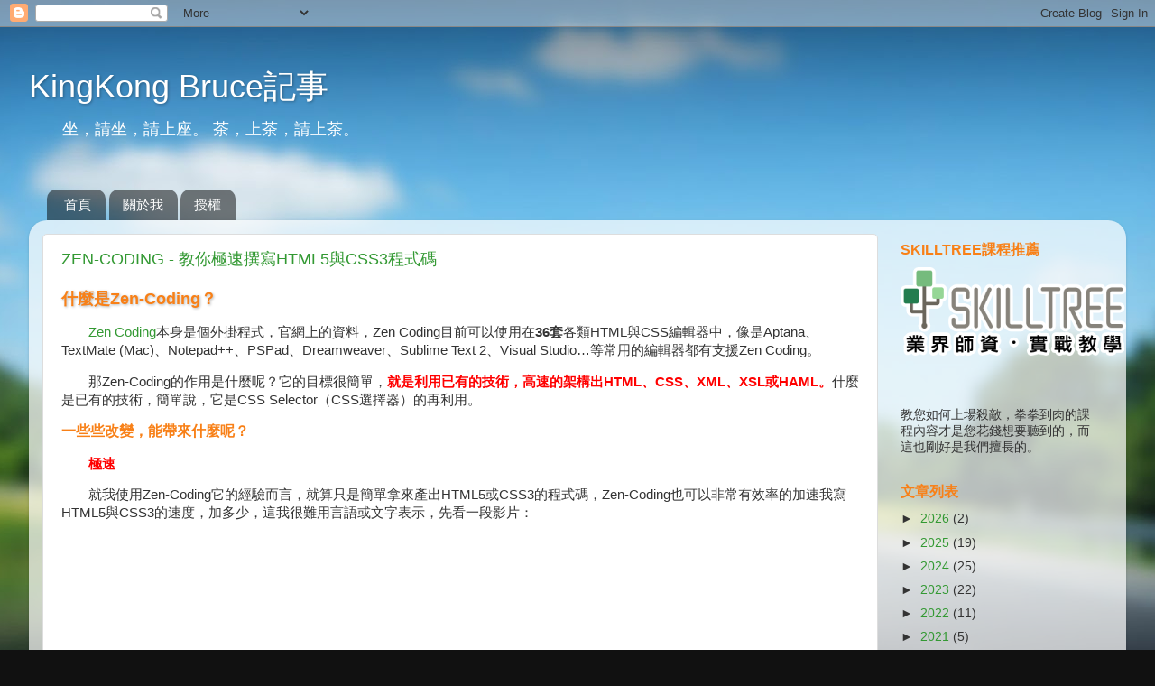

--- FILE ---
content_type: text/html; charset=UTF-8
request_url: https://blog.kkbruce.net/2012/11/
body_size: 47613
content:
<!DOCTYPE html>
<!-- KKBruce: 針對不同版本 IE 輸出含不同 class 的 html --><!--[if lt IE 7]><html lang="zh-TW" class="ie6" b:version='2' class='v2' expr:dir='data:blog.languageDirection' xmlns='http://www.w3.org/1999/xhtml' xmlns:b='http://www.google.com/2005/gml/b' xmlns:data='http://www.google.com/2005/gml/data' xmlns:expr='http://www.google.com/2005/gml/expr' xmlns:macro='http://www.google.com/2005/gml/macro' xmlns:mexpr='http://www.google.com/2005/gml/mexpr'><![endif]--><!--[if IE 7]><html lang="zh-TW" class="ie7" b:version='2' class='v2' expr:dir='data:blog.languageDirection' xmlns='http://www.w3.org/1999/xhtml' xmlns:b='http://www.google.com/2005/gml/b' xmlns:data='http://www.google.com/2005/gml/data' xmlns:expr='http://www.google.com/2005/gml/expr' xmlns:macro='http://www.google.com/2005/gml/macro' xmlns:mexpr='http://www.google.com/2005/gml/mexpr'><![endif]--><!--[if IE 8]><html lang="zh-TW" class="ie8" b:version='2' class='v2' expr:dir='data:blog.languageDirection' xmlns='http://www.w3.org/1999/xhtml' xmlns:b='http://www.google.com/2005/gml/b' xmlns:data='http://www.google.com/2005/gml/data' xmlns:expr='http://www.google.com/2005/gml/expr' xmlns:macro='http://www.google.com/2005/gml/macro' xmlns:mexpr='http://www.google.com/2005/gml/mexpr'><![endif]--><!--[if IE 9]><html lang="zh-TW" class="ie9" b:version='2' class='v2' expr:dir='data:blog.languageDirection' xmlns='http://www.w3.org/1999/xhtml' xmlns:b='http://www.google.com/2005/gml/b' xmlns:data='http://www.google.com/2005/gml/data' xmlns:expr='http://www.google.com/2005/gml/expr' xmlns:macro='http://www.google.com/2005/gml/macro' xmlns:mexpr='http://www.google.com/2005/gml/mexpr'><![endif]--><!--[if gt IE 9]><html lang="zh-TW" b:version='2' class='v2' expr:dir='data:blog.languageDirection' xmlns='http://www.w3.org/1999/xhtml' xmlns:b='http://www.google.com/2005/gml/b' xmlns:data='http://www.google.com/2005/gml/data' xmlns:expr='http://www.google.com/2005/gml/expr' xmlns:macro='http://www.google.com/2005/gml/macro' xmlns:mexpr='http://www.google.com/2005/gml/mexpr'><![endif]--><!--[if !IE]>--><html class='v2' dir='ltr' lang='zh-TW' xmlns='http://www.w3.org/1999/xhtml' xmlns:b='http://www.google.com/2005/gml/b' xmlns:data='http://www.google.com/2005/gml/data' xmlns:expr='http://www.google.com/2005/gml/expr' xmlns:macro='http://www.google.com/2005/gml/macro' xmlns:mexpr='http://www.google.com/2005/gml/mexpr'><!--<![endif]-->
<!-- 原 html tag -->
<!-- <html b:version='2' class='v2' expr:dir='data:blog.languageDirection' xmlns='http://www.w3.org/1999/xhtml' xmlns:b='http://www.google.com/2005/gml/b' xmlns:data='http://www.google.com/2005/gml/data' xmlns:expr='http://www.google.com/2005/gml/expr' xmlns:macro='http://www.google.com/2005/gml/macro' xmlns:mexpr='http://www.google.com/2005/gml/mexpr'> -->
<head>
<link href='https://www.blogger.com/static/v1/widgets/335934321-css_bundle_v2.css' rel='stylesheet' type='text/css'/>
<!--<meta content='IE=EmulateIE7' http-equiv='X-UA-Compatible'/>-->
<meta content='width=1100' name='viewport'/>
<meta content='text/html; charset=UTF-8' http-equiv='Content-Type'/>
<meta content='blogger' name='generator'/>
<link href='https://blog.kkbruce.net/favicon.ico' rel='icon' type='image/x-icon'/>
<link href='https://blog.kkbruce.net/2012/11/' rel='canonical'/>
<link rel="alternate" type="application/atom+xml" title="KingKong Bruce記事 - Atom" href="https://blog.kkbruce.net/feeds/posts/default" />
<link rel="alternate" type="application/rss+xml" title="KingKong Bruce記事 - RSS" href="https://blog.kkbruce.net/feeds/posts/default?alt=rss" />
<link rel="service.post" type="application/atom+xml" title="KingKong Bruce記事 - Atom" href="https://www.blogger.com/feeds/1404511988137688219/posts/default" />
<!--Can't find substitution for tag [blog.ieCssRetrofitLinks]-->
<meta content='https://blog.kkbruce.net/2012/11/' property='og:url'/>
<meta content='KingKong Bruce記事' property='og:title'/>
<meta content='坐，請坐，請上座。
茶，上茶，請上茶。' property='og:description'/>
<title>KingKong Bruce記事: 11月 2012</title>
<style id='page-skin-1' type='text/css'><!--
/*-----------------------------------------------
Blogger Template Style
Name:     Picture Window
Designer: Josh Peterson
URL:      www.noaesthetic.com
----------------------------------------------- */
/* Variable definitions
====================
<Variable name="keycolor" description="Main Color" type="color" default="#1a222a"/>
<Variable name="body.background" description="Body Background" type="background"
color="#111111" default="#111111 url(http://themes.googleusercontent.com/image?id=1OACCYOE0-eoTRTfsBuX1NMN9nz599ufI1Jh0CggPFA_sK80AGkIr8pLtYRpNUKPmwtEa) repeat-x fixed top center"/>
<Group description="Page Text" selector="body">
<Variable name="body.font" description="Font" type="font"
default="normal normal 15px '微軟正黑體', Arial, Tahoma, Helvetica, FreeSans, sans-serif"/>
<Variable name="body.text.color" description="Text Color" type="color" default="#333333"/>
</Group>
<Group description="Backgrounds" selector=".body-fauxcolumns-outer">
<Variable name="body.background.color" description="Outer Background" type="color" default="#296695"/>
<Variable name="header.background.color" description="Header Background" type="color" default="transparent"/>
<Variable name="post.background.color" description="Post Background" type="color" default="#ffffff"/>
</Group>
<Group description="Links" selector=".main-outer">
<Variable name="link.color" description="Link Color" type="color" default="#336699"/>
<Variable name="link.visited.color" description="Visited Color" type="color" default="#6699cc"/>
<Variable name="link.hover.color" description="Hover Color" type="color" default="#33aaff"/>
</Group>
<Group description="Blog Title" selector=".header h1">
<Variable name="header.font" description="Title Font" type="font"
default="normal normal 36px Arial, Tahoma, Helvetica, FreeSans, sans-serif"/>
<Variable name="header.text.color" description="Text Color" type="color" default="#ffffff" />
</Group>
<Group description="Tabs Text" selector=".tabs-inner .widget li a">
<Variable name="tabs.font" description="Font" type="font"
default="normal normal 15px Arial, Tahoma, Helvetica, FreeSans, sans-serif"/>
<Variable name="tabs.text.color" description="Text Color" type="color" default="#ffffff"/>
<Variable name="tabs.selected.text.color" description="Selected Color" type="color" default="#339933"/>
</Group>
<Group description="Tabs Background" selector=".tabs-outer .PageList">
<Variable name="tabs.background.color" description="Background Color" type="color" default="transparent"/>
<Variable name="tabs.selected.background.color" description="Selected Color" type="color" default="transparent"/>
<Variable name="tabs.separator.color" description="Separator Color" type="color" default="transparent"/>
</Group>
<Group description="Post Title" selector="h3.post-title, .comments h4">
<Variable name="post.title.font" description="Title Font" type="font"
default="normal normal 18px Arial, Tahoma, Helvetica, FreeSans, sans-serif"/>
</Group>
<Group description="Date Header" selector=".date-header">
<Variable name="date.header.color" description="Text Color" type="color" default="#333333"/>
</Group>
<Group description="Post" selector=".post">
<Variable name="post.footer.text.color" description="Footer Text Color" type="color" default="#999999"/>
<Variable name="post.border.color" description="Border Color" type="color" default="#dddddd"/>
</Group>
<Group description="Gadgets" selector="h2">
<Variable name="widget.title.font" description="Title Font" type="font"
default="bold normal 16px Arial, Tahoma, Helvetica, FreeSans, sans-serif"/>
<Variable name="widget.title.text.color" description="Title Color" type="color" default="#F88017"/>
</Group>
<Group description="Footer" selector=".footer-outer">
<Variable name="footer.text.color" description="Text Color" type="color" default="#cccccc"/>
<Variable name="footer.widget.title.text.color" description="Gadget Title Color" type="color" default="#aaaaaa"/>
</Group>
<Group description="Footer Links" selector=".footer-outer">
<Variable name="footer.link.color" description="Link Color" type="color" default="#99ccee"/>
<Variable name="footer.link.visited.color" description="Visited Color" type="color" default="#77aaee"/>
<Variable name="footer.link.hover.color" description="Hover Color" type="color" default="#33aaff"/>
</Group>
<Variable name="content.margin" description="Content Margin Top" type="length" default="20px"/>
<Variable name="content.padding" description="Content Padding" type="length" default="0"/>
<Variable name="content.background" description="Content Background" type="background"
default="transparent none repeat scroll top left"/>
<Variable name="content.border.radius" description="Content Border Radius" type="length" default="0"/>
<Variable name="content.shadow.spread" description="Content Shadow Spread" type="length" default="0"/>
<Variable name="header.padding" description="Header Padding" type="length" default="0"/>
<Variable name="header.background.gradient" description="Header Gradient" type="url"
default="none"/>
<Variable name="header.border.radius" description="Header Border Radius" type="length" default="0"/>
<Variable name="main.border.radius.top" description="Main Border Radius" type="length" default="20px"/>
<Variable name="footer.border.radius.top" description="Footer Border Radius Top" type="length" default="0"/>
<Variable name="footer.border.radius.bottom" description="Footer Border Radius Bottom" type="length" default="20px"/>
<Variable name="region.shadow.spread" description="Main and Footer Shadow Spread" type="length" default="3px"/>
<Variable name="region.shadow.offset" description="Main and Footer Shadow Offset" type="length" default="1px"/>
<Variable name="tabs.background.gradient" description="Tab Background Gradient" type="url" default="none"/>
<Variable name="tab.selected.background.gradient" description="Selected Tab Background" type="url"
default="url(http://www.blogblog.com/1kt/transparent/white80.png)"/>
<Variable name="tab.background" description="Tab Background" type="background"
default="transparent url(http://www.blogblog.com/1kt/transparent/black50.png) repeat scroll top left"/>
<Variable name="tab.border.radius" description="Tab Border Radius" type="length" default="10px" />
<Variable name="tab.first.border.radius" description="First Tab Border Radius" type="length" default="10px" />
<Variable name="tabs.border.radius" description="Tabs Border Radius" type="length" default="0" />
<Variable name="tabs.spacing" description="Tab Spacing" type="length" default=".25em"/>
<Variable name="tabs.margin.bottom" description="Tab Margin Bottom" type="length" default="0"/>
<Variable name="tabs.margin.sides" description="Tab Margin Sides" type="length" default="20px"/>
<Variable name="main.background" description="Main Background" type="background"
default="transparent url(http://www.blogblog.com/1kt/transparent/white80.png) repeat scroll top left"/>
<Variable name="main.padding.sides" description="Main Padding Sides" type="length" default="20px"/>
<Variable name="footer.background" description="Footer Background" type="background"
default="transparent url(http://www.blogblog.com/1kt/transparent/black50.png) repeat scroll top left"/>
<Variable name="post.margin.sides" description="Post Margin Sides" type="length" default="-20px"/>
<Variable name="post.border.radius" description="Post Border Radius" type="length" default="5px"/>
<Variable name="widget.title.text.transform" description="Widget Title Text Transform" type="string" default="uppercase"/>
<Variable name="mobile.background.overlay" description="Mobile Background Overlay" type="string"
default="transparent none repeat scroll top left"/>
<Variable name="startSide" description="Side where text starts in blog language" type="automatic" default="left"/>
<Variable name="endSide" description="Side where text ends in blog language" type="automatic" default="right"/>
*/
/* Content
----------------------------------------------- */
body {
font: normal normal 15px '微軟正黑體', Arial, Tahoma, Helvetica, FreeSans, sans-serif;
color: #333333;
background: #111111 url(//themes.googleusercontent.com/image?id=1OACCYOE0-eoTRTfsBuX1NMN9nz599ufI1Jh0CggPFA_sK80AGkIr8pLtYRpNUKPmwtEa) repeat-x fixed top center;
}
html body .region-inner {
min-width: 0;
max-width: 100%;
width: auto;
}
.content-outer {
font-size: 90%;
}
a:link {
text-decoration:none;
color: #339933;
}
a:visited {
text-decoration:none;
color: #66cc66;
}
a:hover {
text-decoration:underline;
color: #43ff32;
}
.content-outer {
background: transparent none repeat scroll top left;
-moz-border-radius: 0;
-webkit-border-radius: 0;
-goog-ms-border-radius: 0;
border-radius: 0;
-moz-box-shadow: 0 0 0 rgba(0, 0, 0, .15);
-webkit-box-shadow: 0 0 0 rgba(0, 0, 0, .15);
-goog-ms-box-shadow: 0 0 0 rgba(0, 0, 0, .15);
box-shadow: 0 0 0 rgba(0, 0, 0, .15);
margin: 20px auto;
}
.content-inner {
padding: 0;
}
/* Header
----------------------------------------------- */
.header-outer {
background: transparent none repeat-x scroll top left;
_background-image: none;
color: #ffffff;
-moz-border-radius: 0;
-webkit-border-radius: 0;
-goog-ms-border-radius: 0;
border-radius: 0;
}
.Header img, .Header #header-inner {
-moz-border-radius: 0;
-webkit-border-radius: 0;
-goog-ms-border-radius: 0;
border-radius: 0;
}
.header-inner .Header .titlewrapper,
.header-inner .Header .descriptionwrapper {
padding-left: 0;
padding-right: 0;
}
.Header h1 {
font: normal normal 36px Arial, Tahoma, Helvetica, FreeSans, sans-serif;
text-shadow: 1px 1px 3px rgba(0, 0, 0, 0.3);
}
.Header h1 a {
color: #ffffff;
}
.Header .description {
font-size: 130%;
}
/* Tabs
----------------------------------------------- */
.tabs-inner {
margin: .5em 20px 0;
padding: 0;
}
.tabs-inner .section {
margin: 0;
}
.tabs-inner .widget ul {
padding: 0;
background: transparent none repeat scroll bottom;
-moz-border-radius: 0;
-webkit-border-radius: 0;
-goog-ms-border-radius: 0;
border-radius: 0;
}
.tabs-inner .widget li {
border: none;
}
.tabs-inner .widget li a {
display: inline-block;
padding: .5em 1em;
margin-right: .25em;
color: #ffffff;
font: normal normal 15px Arial, Tahoma, Helvetica, FreeSans, sans-serif;
-moz-border-radius: 10px 10px 0 0;
-webkit-border-top-left-radius: 10px;
-webkit-border-top-right-radius: 10px;
-goog-ms-border-radius: 10px 10px 0 0;
border-radius: 10px 10px 0 0;
background: transparent url(//www.blogblog.com/1kt/transparent/black50.png) repeat scroll top left;
border-right: 1px solid transparent;
}
.tabs-inner .widget li:first-child a {
padding-left: 1.25em;
-moz-border-radius-topleft: 10px;
-moz-border-radius-bottomleft: 0;
-webkit-border-top-left-radius: 10px;
-webkit-border-bottom-left-radius: 0;
-goog-ms-border-top-left-radius: 10px;
-goog-ms-border-bottom-left-radius: 0;
border-top-left-radius: 10px;
border-bottom-left-radius: 0;
}
.tabs-inner .widget li.selected a,
.tabs-inner .widget li a:hover {
position: relative;
z-index: 1;
background: transparent url(//www.blogblog.com/1kt/transparent/white80.png) repeat scroll bottom;
color: #339933;
-moz-box-shadow: 0 0 3px rgba(0, 0, 0, .15);
-webkit-box-shadow: 0 0 3px rgba(0, 0, 0, .15);
-goog-ms-box-shadow: 0 0 3px rgba(0, 0, 0, .15);
box-shadow: 0 0 3px rgba(0, 0, 0, .15);
}
/* Headings
----------------------------------------------- */
h2 {
font: bold normal 16px Arial, Tahoma, Helvetica, FreeSans, sans-serif;
text-transform: uppercase;
color: #F88017;
margin: .5em 0;
}
/* KKBruce : HTML5 heading*/
article h1 {
font: bold normal 18px Arial, Tahoma, Helvetica, FreeSans, sans-serif;
text-shadow: 1px 1px 3px rgba(0, 0, 0, 0.3);
color: #F88017;
}
article h1 a {
color: #ffffff;
}
article h2 {
font: bold normal 16px Arial, Tahoma, Helvetica, FreeSans, sans-serif;
text-transform: uppercase;
color: #F88017;
margin: .5em 0;
}
article h3, article h4, article h5, article h6 {
font: bold normal 14px Arial, Tahoma, Helvetica, FreeSans, sans-serif;
text-transform: uppercase;
color: #F88017;
margin: .5em 0;
}
/* Main
----------------------------------------------- */
.main-outer {
background: transparent url(//www.blogblog.com/1kt/transparent/white80.png) repeat scroll top left;
-moz-border-radius: 20px 20px 0 0;
-webkit-border-top-left-radius: 20px;
-webkit-border-top-right-radius: 20px;
-webkit-border-bottom-left-radius: 0;
-webkit-border-bottom-right-radius: 0;
-goog-ms-border-radius: 20px 20px 0 0;
border-radius: 20px 20px 0 0;
-moz-box-shadow: 0 1px 3px rgba(0, 0, 0, .15);
-webkit-box-shadow: 0 1px 3px rgba(0, 0, 0, .15);
-goog-ms-box-shadow: 0 1px 3px rgba(0, 0, 0, .15);
box-shadow: 0 1px 3px rgba(0, 0, 0, .15);
}
.main-inner {
padding: 15px 20px 20px;
}
.main-inner .column-center-inner {
padding: 0 0;
}
.main-inner .column-left-inner {
padding-left: 0;
}
.main-inner .column-right-inner {
padding-right: 0;
}
/* Posts
----------------------------------------------- */
/* KKBruce: Add h2.post-title */
h2.post-title, h3.post-title {
margin: 0;
font: normal normal 18px Arial, Tahoma, Helvetica, FreeSans, sans-serif;
}
.comments h4 {
margin: 1em 0 0;
font: normal normal 18px Arial, Tahoma, Helvetica, FreeSans, sans-serif;
}
.date-header span {
color: #333333;
}
.post-outer {
background-color: #ffffff;
border: solid 1px #dddddd;
-moz-border-radius: 5px;
-webkit-border-radius: 5px;
border-radius: 5px;
-goog-ms-border-radius: 5px;
padding: 15px 20px;
margin: 0 -20px 20px;
}
.post-body {
line-height: 1.4;
font-size: 110%;
position: relative;
}
.post-header {
margin: 0 0 1.5em;
color: #999999;
line-height: 1.6;
}
.post-footer {
margin: .5em 0 0;
color: #999999;
line-height: 1.6;
}
#blog-pager {
font-size: 140%
}
#comments .comment-author {
padding-top: 1.5em;
border-top: dashed 1px #ccc;
border-top: dashed 1px rgba(128, 128, 128, .5);
background-position: 0 1.5em;
}
#comments .comment-author:first-child {
padding-top: 0;
border-top: none;
}
.avatar-image-container {
margin: .2em 0 0;
}
/* Comments
----------------------------------------------- */
.comments .comments-content .icon.blog-author {
background-repeat: no-repeat;
background-image: url([data-uri]);
}
.comments .comments-content .loadmore a {
border-top: 1px solid #43ff32;
border-bottom: 1px solid #43ff32;
}
.comments .continue {
border-top: 2px solid #43ff32;
}
/* Widgets
----------------------------------------------- */
.widget ul, .widget #ArchiveList ul.flat {
padding: 0;
list-style: none;
}
.widget ul li, .widget #ArchiveList ul.flat li {
border-top: dashed 1px #ccc;
border-top: dashed 1px rgba(128, 128, 128, .5);
}
.widget ul li:first-child, .widget #ArchiveList ul.flat li:first-child {
border-top: none;
}
.widget .post-body ul {
list-style: disc;
}
.widget .post-body ul li {
border: none;
}
/* Footer
----------------------------------------------- */
.footer-outer {
color:#cccccc;
background: transparent url(//www.blogblog.com/1kt/transparent/black50.png) repeat scroll top left;
-moz-border-radius: 0 0 20px 20px;
-webkit-border-top-left-radius: 0;
-webkit-border-top-right-radius: 0;
-webkit-border-bottom-left-radius: 20px;
-webkit-border-bottom-right-radius: 20px;
-goog-ms-border-radius: 0 0 20px 20px;
border-radius: 0 0 20px 20px;
-moz-box-shadow: 0 1px 3px rgba(0, 0, 0, .15);
-webkit-box-shadow: 0 1px 3px rgba(0, 0, 0, .15);
-goog-ms-box-shadow: 0 1px 3px rgba(0, 0, 0, .15);
box-shadow: 0 1px 3px rgba(0, 0, 0, .15);
}
.footer-inner {
padding: 10px 20px 20px;
}
.footer-outer a {
color: #a1ee98;
}
.footer-outer a:visited {
color: #77ee7f;
}
.footer-outer a:hover {
color: #43ff32;
}
.footer-outer .widget h2 {
color: #aaaaaa;
}
/* Mobile
----------------------------------------------- */
html body.mobile {
height: auto;
}
html body.mobile {
min-height: 480px;
background-size: 100% auto;
}
.mobile .body-fauxcolumn-outer {
background: transparent none repeat scroll top left;
}
html .mobile .mobile-date-outer, html .mobile .blog-pager {
border-bottom: none;
background: transparent url(//www.blogblog.com/1kt/transparent/white80.png) repeat scroll top left;
margin-bottom: 10px;
}
.mobile .date-outer {
background: transparent url(//www.blogblog.com/1kt/transparent/white80.png) repeat scroll top left;
}
.mobile .header-outer, .mobile .main-outer,
.mobile .post-outer, .mobile .footer-outer {
-moz-border-radius: 0;
-webkit-border-radius: 0;
-goog-ms-border-radius: 0;
border-radius: 0;
}
.mobile .content-outer,
.mobile .main-outer,
.mobile .post-outer {
background: inherit;
border: none;
}
.mobile .content-outer {
font-size: 100%;
}
.mobile-link-button {
background-color: #339933;
}
.mobile-link-button a:link, .mobile-link-button a:visited {
color: #ffffff;
}
.mobile-index-contents {
color: #333333;
}
.mobile .tabs-inner .PageList .widget-content {
background: transparent url(//www.blogblog.com/1kt/transparent/white80.png) repeat scroll bottom;
color: #339933;
}
.mobile .tabs-inner .PageList .widget-content .pagelist-arrow {
border-left: 1px solid transparent;
}

--></style>
<style id='template-skin-1' type='text/css'><!--
body {
min-width: 860px;
}
/* KKBruce: 自訂為依 Monitor 放大約小 */
/*
.content-outer, .content-fauxcolumn-outer, .region-inner {
min-width: 860px;
max-width: 860px;
_width: 860px;
}
*/
.content-outer, .content-fauxcolumn-outer, .region-inner {
min-width: 860px;
max-width: 95%;
_width: 860px;
}
.main-inner .columns {
padding-left: 0px;
padding-right: 260px;
}
.main-inner .fauxcolumn-center-outer {
left: 0px;
right: 260px;
/* IE6 does not respect left and right together */
_width: expression(this.parentNode.offsetWidth -
parseInt("0px") -
parseInt("260px") + 'px');
}
.main-inner .fauxcolumn-left-outer {
width: 0px;
}
.main-inner .fauxcolumn-right-outer {
width: 260px;
}
.main-inner .column-left-outer {
width: 0px;
right: 100%;
margin-left: -0px;
}
.main-inner .column-right-outer {
width: 260px;
margin-right: -260px;
}
#layout {
min-width: 0;
}
#layout .content-outer {
min-width: 0;
width: 800px;
}
#layout .region-inner {
min-width: 0;
width: auto;
}
--></style>
<!-- KKBruce : meta tags -->
<meta content='EF6222D5165954C343F59C8EB69326E8' name='msvalidate.01'/>
<link href='http://blog.kkbruce.net' rel='prefetch'/>
<meta content='.NET Framework, ASP.NET Web API, Visual Basic, JavaScript, jQuery, SQL Server, ASP.NET MVC, Tools, 金剛帶小孩, KKBruce, Microsoft MVP' name='keywords'/>
<meta content='陳傳興, https://kkbruce.tw' name='author'/>
<link href='https://plus.google.com/101452786734770973491' rel='publisher'/>
<!-- KKBruce : CSS-->
<!-- <link rel='stylesheet' href='http://alexgorbatchev.com/pub/sh/2.1.382/styles/shCore.css'> -->
<style type='text/css'>
.syntaxhighlighter,.syntaxhighlighter div,.syntaxhighlighter code,.syntaxhighlighter table,.syntaxhighlighter table td,.syntaxhighlighter table tr,.syntaxhighlighter table tbody{border:0!important;outline:0!important;background:none!important;text-align:left!important;float:none!important;vertical-align:baseline!important;position:static!important;left:auto!important;top:auto!important;right:auto!important;bottom:auto!important;height:auto!important;width:auto!important;line-height:1.1em!important;font-family:Consolas, "Bitstream Vera Sans Mono", "Courier New", Courier, monospace!important;font-weight:400!important;font-style:normal!important;font-size:1em!important;min-height:auto!important;margin:0!important;padding:0!important}
.syntaxhighlighter{width:99%!important;position:relative!important;margin:1em 0!important;padding:1px!important}
.syntaxhighlighter .italic{font-style:italic!important}
.syntaxhighlighter .no-wrap .line .content{white-space:pre!important}
.syntaxhighlighter .line table{border-collapse:collapse!important}
.syntaxhighlighter .line td{vertical-align:top!important}
.syntaxhighlighter .line .number{width:3em!important}
.syntaxhighlighter .line .number code{width:2.7em!important;padding-right:.3em!important;text-align:right!important;display:block!important}
.syntaxhighlighter .line .content{padding-left:.5em!important}
.syntaxhighlighter.nogutter .line .content{border-left:none!important}
.syntaxhighlighter .lines.no-wrap{overflow:auto!important;overflow-y:hidden!important}
.syntaxhighlighter .toolbar{position:absolute!important;right:0!important;top:0!important;font-size:1px!important;padding:8px 8px 8px 0 !important}
.syntaxhighlighter.collapsed .toolbar{font-size:80%!important;position:static!important;padding:.2em 0 .5em .5em !important}
.syntaxhighlighter .toolbar a.item,.syntaxhighlighter .toolbar .item{display:block!important;float:left!important;margin-left:8px!important;background-repeat:no-repeat!important;overflow:hidden!important;text-indent:-5000px!important}
.syntaxhighlighter.collapsed .toolbar .item.expandSource{background-image:url(https://lh3.googleusercontent.com/blogger_img_proxy/AEn0k_si9mHTXxTTvpX2IaDApcw2T66bPG5TMXD_oks9ZVOPQydQmA95lmIlwdFHMCRe1Gl_h5mIYz3i9PUamrJumojMcCCMfX73ILytZZPCp4uAElGvH2EhwMKRAHnPOmiI2TYNDxm_HA=s0-d)!important;display:inline!important;text-indent:0!important;width:auto!important;float:none!important;height:16px!important;padding-left:20px!important}
.syntaxhighlighter .toolbar .item.viewSource{background-image:url(https://lh3.googleusercontent.com/blogger_img_proxy/AEn0k_sO1JplncQdHB28kxJ-gaceA9q24Ip9YXTePvqE5JD_BuA8oYHUzow7UCHVnQGE8YUxjnNHZXQgjUEQf2YL4sr9bErS1ODR4B61KfjsstOdhW_54Dl5zO2TWAFTGpz_N--cETtYdbWqNPdWWQ=s0-d)!important}
.syntaxhighlighter .toolbar .item.printSource{background-image:url(https://lh3.googleusercontent.com/blogger_img_proxy/AEn0k_uIVuSDYrWGnZ8b9UNfIP1syB52WIWejyAV1V2bckdF-wZbO-AqjhqH27qO6rwaiWnQNy1FNN2PaP_1ETz4gelzBk5F6dJ-QHzgU49oXitHGT006VMRJbmefMQJM9ND8XkLWg=s0-d)!important}
.syntaxhighlighter .toolbar .item.copyToClipboard{text-indent:0!important;background:none!important;overflow:visible!important}
.syntaxhighlighter .toolbar .item.about{background-image:url(https://lh3.googleusercontent.com/blogger_img_proxy/AEn0k_vLcok45hOAR12bf9u-U_uzHM2JCZk716OndaqSfdgpfj0tm-YohNce_MV4bwMJbhyo0KHuSqZ6F4GHLDyf9U7pNNX6uw_SJh72ffi9H2T0KknstIqIWFYP08d9RJdh60A=s0-d)!important}
.syntaxhighlighter.printing,.syntaxhighlighter.printing .line.alt1 .content,.syntaxhighlighter.printing .line.alt2 .content,.syntaxhighlighter.printing .line.highlighted .number,.syntaxhighlighter.printing .line.highlighted.alt1 .content,.syntaxhighlighter.printing .line.highlighted.alt2 .content,{background:none!important}
.syntaxhighlighter.printing .line .number{color:#bbb!important}
.syntaxhighlighter.printing a{text-decoration:none!important}
.syntaxhighlighter.printing .comments,.syntaxhighlighter.printing .comments a{color:#008200!important}
.syntaxhighlighter.printing .string,.syntaxhighlighter.printing .string a{color:blue!important}
.syntaxhighlighter.printing .keyword{color:#069!important;font-weight:700!important}
.syntaxhighlighter.printing .variable{color:#a70!important}
.syntaxhighlighter.printing .value{color:#090!important}
.syntaxhighlighter.printing .constants{color:#06C!important}
.syntaxhighlighter.printing .color3,.syntaxhighlighter.printing .color3 a{color:red!important}
.syntaxhighlighter .bold,.syntaxhighlighter.printing .script{font-weight:700!important}
.syntaxhighlighter .bar,.syntaxhighlighter.collapsed .lines,.syntaxhighlighter.collapsed .toolbar .item,.syntaxhighlighter.printing .toolbar{display:none!important}
.syntaxhighlighter .bar.show,.syntaxhighlighter.collapsed .bar{display:block!important}
.syntaxhighlighter.printing .line .content,.syntaxhighlighter.printing .plain,.syntaxhighlighter.printing .plain a{color:#000!important}
.syntaxhighlighter.printing .preprocessor,.syntaxhighlighter.printing .color1,.syntaxhighlighter.printing .color1 a{color:gray!important}
.syntaxhighlighter.printing .functions,.syntaxhighlighter.printing .color2,.syntaxhighlighter.printing .color2 a{color:#ff1493!important}
</style>
<!-- <link rel='stylesheet' href='http://alexgorbatchev.com/pub/sh/2.1.382/styles/shThemeDefault.css'> -->
<style type='text/css'>
.syntaxhighlighter .line.highlighted.alt1,.syntaxhighlighter .line.highlighted.alt2{background-color:#e0e0e0!important}
.syntaxhighlighter .line .number{color:#afafaf!important}
.syntaxhighlighter .line .content{border-left:3px solid #6CE26C!important;color:#000!important}
.syntaxhighlighter.printing .line .content{border:0!important}
.syntaxhighlighter .line.alt2{background-color:#F8F8F8!important}
.syntaxhighlighter .toolbar{background-color:#F8F8F8!important;border:#E7E5DC solid 1px!important}
.syntaxhighlighter .toolbar a{color:#a0a0a0!important}
.syntaxhighlighter .comments,.syntaxhighlighter .comments a{color:#008200!important}
.syntaxhighlighter .string,.syntaxhighlighter .string a{color:blue!important}
.syntaxhighlighter .keyword{color:#069!important;font-weight:700!important}
.syntaxhighlighter .variable{color:#a70!important}
.syntaxhighlighter .value{color:#090!important}
.syntaxhighlighter .constants{color:#06C!important}
.syntaxhighlighter .script{background-color:#FF0!important}
.syntaxhighlighter,.syntaxhighlighter .line.alt1{background-color:#fff!important}
.syntaxhighlighter .line.highlighted .number,.syntaxhighlighter .plain,.syntaxhighlighter .plain a{color:#000!important}
.syntaxhighlighter .toolbar a:hover,.syntaxhighlighter .color3,.syntaxhighlighter .color3 a{color:red!important}
.syntaxhighlighter .preprocessor,.syntaxhighlighter .color1,.syntaxhighlighter .color1 a{color:gray!important}
.syntaxhighlighter .functions,.syntaxhighlighter .color2,.syntaxhighlighter .color2 a{color:#ff1493!important}
</style>
<!-- KKBruce: 自訂樣式 -->
<style type='text/css'>
/* table */
.kkbruce {
    border-collapse:collapse;
}

.kkbruce th,.kkbruce td{
    border: none;
    padding: 5px;
}

.kkbruce th{
  background-color: #0D670D; 
  color: #fff;
}

.kkbruce tr:nth-of-type(even){
  background-color: #F3F3F3;
}

.kkbruce tr:nth-of-type(odd) {
  background-color:#D9F6CC;
}

/* 泡泡 */
blockquote, .comment-content {
  position: relative;
  min-height: 42px;
  margin: 0 50px 0 50px;
  padding: 10px 15px 5px 15px;
  -moz-border-radius:20px;
  -webkit-border-radius:20px;
  border-radius:20px;
  border-top: 1px solid #fff;
  background-color: hsla(182,44%,76%,.7);
  background-image: -moz-linear-gradient(hsla(0,0%,100%,.6), hsla(0,0%,100%,0) 30px);
  background-image: -webkit-gradient(linear, 0 0, 0 30, from(hsla(0,0%,100%,.6)), to(hsla(0,0%,100%,0)));
  word-wrap: break-word;
}

.ie6 blockquote, .ie7 blockquote, .ie6 .comment-content, .ie7 .comment-content {
	background: none;
	filter: progid:DXImageTransform.Microsoft.gradient(startColorstr=#99E3F4EE, endColorstr=#99A6DADC);
	zoom: 1;
}

.ie8 blockquote, .ie8 .comment-content {
	-ms-filter: "progid:DXImageTransform.Microsoft.gradient(startColorstr=#99E3F4EE, endColorstr=#99A6DADC)";
}

.comment-content:after {
	content: "\00a0";
	display: block;
	position: absolute;
	top: 20px;
	left: -20px;
	width: 0;
	height: 0;
	border-width: 10px 20px 10px 0;
	border-style: solid;
	border-color: transparent hsla(182,44%,76%,.5) transparent transparent;
}

/* Top100 */
.top100 {
      text-align: center;
}

/* HTML5 */
header, nav, footer, article {display:block;}

/* Text Style */
em {
	color: blue;
	font-weight: bold;
	font-style: normal;
}

strong {
	color: red;
}

p, blockquote  {
	text-indent: 2em;
}

/* CODE
=============================================================================*/

pre, code, tt {
  font-size: 12px;
  font-family: Consolas, "Liberation Mono", Courier, monospace;
}

code, tt {
  margin: 0 0px;
  padding: 0px 0px;
  white-space: nowrap;
  border: 1px solid #eaeaea;
  background-color: #f8f8f8;
  border-radius: 3px;
}

pre>code {
  margin: 0;
  padding: 0;
  white-space: pre;
  border: none;
  background: transparent;
}

pre {
  background-color: #f8f8f8;
  border: 1px solid #ccc;
  font-size: 13px;
  line-height: 19px;
  overflow: auto;
  padding: 6px 10px;
  border-radius: 3px;
}

pre code, pre tt {
  background-color: transparent;
  border: none;
}

kbd {
    -moz-border-bottom-colors: none;
    -moz-border-left-colors: none;
    -moz-border-right-colors: none;
    -moz-border-top-colors: none;
    background-color: #DDDDDD;
    background-image: linear-gradient(#F1F1F1, #DDDDDD);
    background-repeat: repeat-x;
    border-color: #DDDDDD #CCCCCC #CCCCCC #DDDDDD;
    border-image: none;
    border-radius: 2px 2px 2px 2px;
    border-style: solid;
    border-width: 1px;
    font-family: "Helvetica Neue",Helvetica,Arial,sans-serif;
    line-height: 10px;
    padding: 1px 4px;
}
</style>
<!-- KKBruce: Scripts -->
<!-- Modernizr -->
<!-- <script src='http://ajax.aspnetcdn.com/ajax/modernizr/modernizr-2.0.6-development-only.js'> </script> -->
<!-- Html5shiv -->
<!--[if lt IE 9]> <script src="//html5shiv.googlecode.com/svn/trunk/html5.js"></script> <![endif]-->
<!-- KKBruce:Google 分析 -->
<script>
  (function(i,s,o,g,r,a,m){i['GoogleAnalyticsObject']=r;i[r]=i[r]||function(){
  (i[r].q=i[r].q||[]).push(arguments)},i[r].l=1*new Date();a=s.createElement(o),
  m=s.getElementsByTagName(o)[0];a.async=1;a.src=g;m.parentNode.insertBefore(a,m)
  })(window,document,'script','//www.google-analytics.com/analytics.js','ga');

  ga('create', 'UA-4261458-1', 'kkbruce.net');
  ga('send', 'pageview');

</script>
<link href='https://www.blogger.com/dyn-css/authorization.css?targetBlogID=1404511988137688219&amp;zx=03760699-d17b-4757-88e5-6d19ebef4a6e' media='none' onload='if(media!=&#39;all&#39;)media=&#39;all&#39;' rel='stylesheet'/><noscript><link href='https://www.blogger.com/dyn-css/authorization.css?targetBlogID=1404511988137688219&amp;zx=03760699-d17b-4757-88e5-6d19ebef4a6e' rel='stylesheet'/></noscript>
<meta name='google-adsense-platform-account' content='ca-host-pub-1556223355139109'/>
<meta name='google-adsense-platform-domain' content='blogspot.com'/>

<!-- data-ad-client=ca-pub-9651660595500943 -->

</head>
<body class='loading'>
<div class='navbar section' id='navbar'><div class='widget Navbar' data-version='1' id='Navbar1'><script type="text/javascript">
    function setAttributeOnload(object, attribute, val) {
      if(window.addEventListener) {
        window.addEventListener('load',
          function(){ object[attribute] = val; }, false);
      } else {
        window.attachEvent('onload', function(){ object[attribute] = val; });
      }
    }
  </script>
<div id="navbar-iframe-container"></div>
<script type="text/javascript" src="https://apis.google.com/js/platform.js"></script>
<script type="text/javascript">
      gapi.load("gapi.iframes:gapi.iframes.style.bubble", function() {
        if (gapi.iframes && gapi.iframes.getContext) {
          gapi.iframes.getContext().openChild({
              url: 'https://www.blogger.com/navbar/1404511988137688219?origin\x3dhttps://blog.kkbruce.net',
              where: document.getElementById("navbar-iframe-container"),
              id: "navbar-iframe"
          });
        }
      });
    </script><script type="text/javascript">
(function() {
var script = document.createElement('script');
script.type = 'text/javascript';
script.src = '//pagead2.googlesyndication.com/pagead/js/google_top_exp.js';
var head = document.getElementsByTagName('head')[0];
if (head) {
head.appendChild(script);
}})();
</script>
</div></div>
<div class='body-fauxcolumns'>
<div class='fauxcolumn-outer body-fauxcolumn-outer'>
<div class='cap-top'>
<div class='cap-left'></div>
<div class='cap-right'></div>
</div>
<div class='fauxborder-left'>
<div class='fauxborder-right'></div>
<div class='fauxcolumn-inner'>
</div>
</div>
<div class='cap-bottom'>
<div class='cap-left'></div>
<div class='cap-right'></div>
</div>
</div>
</div>
<div class='content'>
<div class='content-fauxcolumns'>
<div class='fauxcolumn-outer content-fauxcolumn-outer'>
<div class='cap-top'>
<div class='cap-left'></div>
<div class='cap-right'></div>
</div>
<div class='fauxborder-left'>
<div class='fauxborder-right'></div>
<div class='fauxcolumn-inner'>
</div>
</div>
<div class='cap-bottom'>
<div class='cap-left'></div>
<div class='cap-right'></div>
</div>
</div>
</div>
<div class='content-outer'>
<div class='content-cap-top cap-top'>
<div class='cap-left'></div>
<div class='cap-right'></div>
</div>
<div class='fauxborder-left content-fauxborder-left'>
<div class='fauxborder-right content-fauxborder-right'></div>
<div class='content-inner'>
<header>
<div class='header-outer'>
<div class='header-cap-top cap-top'>
<div class='cap-left'></div>
<div class='cap-right'></div>
</div>
<div class='fauxborder-left header-fauxborder-left'>
<div class='fauxborder-right header-fauxborder-right'></div>
<div class='region-inner header-inner'>
<div class='header section' id='header'><div class='widget Header' data-version='1' id='Header1'>
<div id='header-inner'>
<div class='titlewrapper'>
<h1 class='title'>
<a href='https://blog.kkbruce.net/'>
KingKong Bruce記事
</a>
</h1>
</div>
<div class='descriptionwrapper'>
<p class='description'><span>坐&#65292;請坐&#65292;請上座&#12290;
茶&#65292;上茶&#65292;請上茶&#12290;</span></p>
</div>
</div>
</div></div>
</div>
</div>
<div class='header-cap-bottom cap-bottom'>
<div class='cap-left'></div>
<div class='cap-right'></div>
</div>
</div>
</header>
<div class='tabs-outer'>
<div class='tabs-cap-top cap-top'>
<div class='cap-left'></div>
<div class='cap-right'></div>
</div>
<div class='fauxborder-left tabs-fauxborder-left'>
<div class='fauxborder-right tabs-fauxborder-right'></div>
<div class='region-inner tabs-inner'>
<div class='tabs no-items section' id='crosscol'></div>
<div class='tabs section' id='crosscol-overflow'><div class='widget PageList' data-version='1' id='PageList1'>
<h2>網頁</h2>
<div class='widget-content'>
<ul>
<li>
<a href='http://blog.kkbruce.net/'>首頁</a>
</li>
<li>
<a href='http://blog.kkbruce.net/p/blog-page_6487.html'>關於我</a>
</li>
<li>
<a href='http://blog.kkbruce.net/p/license.html'>授權</a>
</li>
</ul>
<div class='clear'></div>
</div>
</div></div>
</div>
</div>
<div class='tabs-cap-bottom cap-bottom'>
<div class='cap-left'></div>
<div class='cap-right'></div>
</div>
</div>
<div class='main-outer'>
<div class='main-cap-top cap-top'>
<div class='cap-left'></div>
<div class='cap-right'></div>
</div>
<div class='fauxborder-left main-fauxborder-left'>
<div class='fauxborder-right main-fauxborder-right'></div>
<div class='region-inner main-inner'>
<div class='columns fauxcolumns'>
<div class='fauxcolumn-outer fauxcolumn-center-outer'>
<div class='cap-top'>
<div class='cap-left'></div>
<div class='cap-right'></div>
</div>
<div class='fauxborder-left'>
<div class='fauxborder-right'></div>
<div class='fauxcolumn-inner'>
</div>
</div>
<div class='cap-bottom'>
<div class='cap-left'></div>
<div class='cap-right'></div>
</div>
</div>
<div class='fauxcolumn-outer fauxcolumn-left-outer'>
<div class='cap-top'>
<div class='cap-left'></div>
<div class='cap-right'></div>
</div>
<div class='fauxborder-left'>
<div class='fauxborder-right'></div>
<div class='fauxcolumn-inner'>
</div>
</div>
<div class='cap-bottom'>
<div class='cap-left'></div>
<div class='cap-right'></div>
</div>
</div>
<div class='fauxcolumn-outer fauxcolumn-right-outer'>
<div class='cap-top'>
<div class='cap-left'></div>
<div class='cap-right'></div>
</div>
<div class='fauxborder-left'>
<div class='fauxborder-right'></div>
<div class='fauxcolumn-inner'>
</div>
</div>
<div class='cap-bottom'>
<div class='cap-left'></div>
<div class='cap-right'></div>
</div>
</div>
<!-- corrects IE6 width calculation -->
<div class='columns-inner'>
<div class='column-center-outer'>
<div class='column-center-inner'>
<div class='main section' id='main'><div class='widget Blog' data-version='1' id='Blog1'>
<div class='blog-posts hfeed'>
<!--Can't find substitution for tag [defaultAdStart]-->

          <div class="date-outer">
        

          <div class="date-posts">
        
<div class='post-outer'>
<div class='post hentry' itemscope='itemscope' itemtype='http://schema.org/BlogPosting'>
<a name='1430402360144688045'></a>
<h2 class='post-title entry-title' itemprop='name'>
<a href='https://blog.kkbruce.net/2012/11/zen-coding-extremely-speed-write-your-html5-css3-code.html'>Zen-Coding - 教你極速撰寫HTML5與CSS3程式碼</a>
</h2>
<div class='post-header'>
<div class='post-header-line-1'></div>
</div>
<div class='post-body entry-content' id='post-body-1430402360144688045' itemprop='articleBody'>
<article>
        <header>
            <h1>什麼是Zen-Coding&#65311;</h1>
            <p><a href="http://code.google.com/p/zen-coding/" target="_blank" title="Zen-Coding官網">Zen Coding</a>本身是個外掛程式&#65292;官網上的資料&#65292;Zen Coding目前可以使用在<b>36套</b>各類HTML與CSS編輯器中&#65292;像是Aptana&#12289;TextMate (Mac)&#12289;Notepad++&#12289;PSPad&#12289;Dreamweaver&#12289;Sublime Text 2&#12289;Visual Studio&#8230;等常用的編輯器都有支援Zen Coding&#12290;</p>
            <p>那Zen-Coding的作用是什麼呢&#65311;它的目標很簡單&#65292;<strong>就是利用已有的技術&#65292;高速的架構出HTML&#12289;CSS&#12289;XML&#12289;XSL或HAML&#12290;</strong>什麼是已有的技術&#65292;簡單說&#65292;它是CSS Selector&#65288;CSS選擇器&#65289;的再利用&#12290;</p>
        </header>
        <h2>一些些改變&#65292;能帶來什麼呢&#65311;</h2>
        <p></p>
        <p><strong>極速</strong></p>
        <p>就我使用Zen-Coding它的經驗而言&#65292;就算只是簡單拿來產出HTML5或CSS3的程式碼&#65292;Zen-Coding也可以非常有效率的加速我寫HTML5與CSS3的速度&#65292;加多少&#65292;這我很難用言語或文字表示&#65292;先看一段影片&#65306;</p>
        <iframe width="640" height="360" src="//www.youtube.com/embed/I5hxcFV2toQ?rel=0" frameborder="0" allowfullscreen></iframe>
        <p>哇!哇!哇!哇!哇!哇!</p>
        <p>如果看完沒有跟著哇&#65281;那再來一次&#65281;</p>
        <p>哇!哇!哇!哇!哇!哇!</p>
</article>
<div style='clear: both;'></div>
</div>
<div class='jump-link'>
<a href='https://blog.kkbruce.net/2012/11/zen-coding-extremely-speed-write-your-html5-css3-code.html#more' title='Zen-Coding - 教你極速撰寫HTML5與CSS3程式碼'>閱讀更多 &#187;</a>
</div>
<div class='post-footer'>
<div class='post-footer-line post-footer-line-1'><span class='post-backlinks post-comment-link'>
</span>
<span class='post-labels'>
標籤&#65306;
<a href='https://blog.kkbruce.net/search/label/CSS' rel='tag'>CSS</a>,
<a href='https://blog.kkbruce.net/search/label/CSS3' rel='tag'>CSS3</a>,
<a href='https://blog.kkbruce.net/search/label/HTML5' rel='tag'>HTML5</a>,
<a href='https://blog.kkbruce.net/search/label/Sublime%20Text' rel='tag'>Sublime Text</a>,
<a href='https://blog.kkbruce.net/search/label/Visual%20Studio' rel='tag'>Visual Studio</a>,
<a href='https://blog.kkbruce.net/search/label/XHTML' rel='tag'>XHTML</a>
</span>
<span class='post-author vcard'>
張貼者&#65306;
<span class='fn'>
<a href='https://www.blogger.com/profile/14720896380519694038' itemprop='author' rel='author' title='author profile'>
陳傳興
</a>
</span>
</span>
<span class='post-timestamp'>
於
<a class='timestamp-link' href='https://blog.kkbruce.net/2012/11/zen-coding-extremely-speed-write-your-html5-css3-code.html' itemprop='url' rel='bookmark' title='permanent link'><abbr class='published' itemprop='datePublished' title='2012-11-29T07:32:00+08:00'>11/29/2012 07:32:00 上午</abbr></a>
</span>
<span class='post-comment-link'>
<a class='comment-link' href='https://blog.kkbruce.net/2012/11/zen-coding-extremely-speed-write-your-html5-css3-code.html#comment-form' onclick=''>8
意見</a>
</span>
<span class='post-icons'>
<span class='item-control blog-admin pid-1993388681'>
<a href='https://www.blogger.com/post-edit.g?blogID=1404511988137688219&postID=1430402360144688045&from=pencil' title='編輯文章'>
<img alt='' class='icon-action' height='18' src='https://resources.blogblog.com/img/icon18_edit_allbkg.gif' width='18'/>
</a>
</span>
</span>
</div>
<div class='post-footer-line post-footer-line-2'></div>
<div class='post-footer-line post-footer-line-3'></div>
</div>
</div>
</div>

            </div></div>
          

          <div class="date-outer">
        

          <div class="date-posts">
        
<div class='post-outer'>
<div class='post hentry' itemscope='itemscope' itemtype='http://schema.org/BlogPosting'>
<a name='6372260114472223170'></a>
<h2 class='post-title entry-title' itemprop='name'>
<a href='https://blog.kkbruce.net/2012/11/build-2012-50-performance-tricks-to-make-your-html5-applications-and-sites-faster-study-note.html'>加速HTML5應用程式與網站的50個技巧</a>
</h2>
<div class='post-header'>
<div class='post-header-line-1'></div>
</div>
<div class='post-body entry-content' id='post-body-6372260114472223170' itemprop='articleBody'>
<article>
<header>
<h1>加速HTML5應用程式與網站的50個技巧</h1>
<p>以下是<a href="http://blogs.msdn.com/b/ie/archive/2012/11/20/build-2012-50-performance-tricks-to-make-your-html5-applications-and-sites-faster.aspx" target="_blank" title="BUILD 2012: 50 Performance Tricks to make your HTML5 Applications and Sites faster">BUILD 2012: 50 Performance Tricks to make your HTML5 Applications and Sites faster</a>的讀書心得&#65292;此篇演說的內容和之前討論<a href="http://blog.kkbruce.net/2011/11/aspnet-mvc-cssjavascript.html" target="_blank" title="Web Performance Best Practices and Rules">Web Performance Best Practices and Rules</a>裡的原則有異曲同工之妙&#65292;是當我們網站開發上線前後或執行上有瓶頸&#65292;要針對網站進行效能調效時&#65292;可以有一個很快速的指導方針&#65292;BUILD的演說有影片及投影片可以下載&#65292;以下重點整理&#12290;</p>
</header>
<h2>加速六大原則</h2>
<nav>
<ul>
 <li><a href="#p1">快速回應請求&#65288;Quickly respond to network requests&#65289;</a></li>
 <li><a href="#p2">最小化下載的位元組&#65288;Minimize bytes downloaded&#65289;</a></li>
 <li><a href="#p3">正確的架構宣告&#65288;Efficiently Structure Markup&#65289;</a></li>
 <li><a href="#p4">最佳化媒體使用&#65288;Optimize media usage&#65289;</a></li>
 <li><a href="#p5">撰寫快速的JavaScript&#65288;Write fast JavaScript&#65289;</a></li>
 <li><a href="#p6">知道你的應該程式在做什麼&#65288;Know what your application is doing&#65289;</a></li>
</ul>
</nav>
</article>
<div style='clear: both;'></div>
</div>
<div class='jump-link'>
<a href='https://blog.kkbruce.net/2012/11/build-2012-50-performance-tricks-to-make-your-html5-applications-and-sites-faster-study-note.html#more' title='加速HTML5應用程式與網站的50個技巧'>閱讀更多 &#187;</a>
</div>
<div class='post-footer'>
<div class='post-footer-line post-footer-line-1'><span class='post-backlinks post-comment-link'>
</span>
<span class='post-labels'>
標籤&#65306;
<a href='https://blog.kkbruce.net/search/label/%E8%AE%80%E6%9B%B8%E5%BF%83%E5%BE%97' rel='tag'>讀書心得</a>,
<a href='https://blog.kkbruce.net/search/label/CSS3' rel='tag'>CSS3</a>,
<a href='https://blog.kkbruce.net/search/label/HTML5' rel='tag'>HTML5</a>
</span>
<span class='post-author vcard'>
張貼者&#65306;
<span class='fn'>
<a href='https://www.blogger.com/profile/14720896380519694038' itemprop='author' rel='author' title='author profile'>
陳傳興
</a>
</span>
</span>
<span class='post-timestamp'>
於
<a class='timestamp-link' href='https://blog.kkbruce.net/2012/11/build-2012-50-performance-tricks-to-make-your-html5-applications-and-sites-faster-study-note.html' itemprop='url' rel='bookmark' title='permanent link'><abbr class='published' itemprop='datePublished' title='2012-11-27T07:55:00+08:00'>11/27/2012 07:55:00 上午</abbr></a>
</span>
<span class='post-comment-link'>
<a class='comment-link' href='https://blog.kkbruce.net/2012/11/build-2012-50-performance-tricks-to-make-your-html5-applications-and-sites-faster-study-note.html#comment-form' onclick=''>0
意見</a>
</span>
<span class='post-icons'>
<span class='item-control blog-admin pid-1993388681'>
<a href='https://www.blogger.com/post-edit.g?blogID=1404511988137688219&postID=6372260114472223170&from=pencil' title='編輯文章'>
<img alt='' class='icon-action' height='18' src='https://resources.blogblog.com/img/icon18_edit_allbkg.gif' width='18'/>
</a>
</span>
</span>
</div>
<div class='post-footer-line post-footer-line-2'></div>
<div class='post-footer-line post-footer-line-3'></div>
</div>
</div>
</div>

            </div></div>
          

          <div class="date-outer">
        

          <div class="date-posts">
        
<div class='post-outer'>
<div class='post hentry' itemscope='itemscope' itemtype='http://schema.org/BlogPosting'>
<a name='2770224235360066096'></a>
<h2 class='post-title entry-title' itemprop='name'>
<a href='https://blog.kkbruce.net/2012/11/sqllocaldb-study-note.html'>SqlLocalDB學習筆記</a>
</h2>
<div class='post-header'>
<div class='post-header-line-1'></div>
</div>
<div class='post-body entry-content' id='post-body-2770224235360066096' itemprop='articleBody'>
<article>
<header>
<h1>SqlLocalDb的好&#65292;只有用過才知道</h1>
<p>在使用Visual Studio 2012與以往有個很大的不同點&#65292;就是越來越少碰原生的SSMS管理工具&#65292;原因之一是Visual Studio 2012內建了SQL Server的管理工具&#65292;原因之二就是預設使用SqlLocalDb&#12290;所以在進行開發工作時&#65292;可以很方便的在Visual Studio 2012中完成基礎的資料庫工作&#12290;</p>
</header>
<h2>SqlLocalDb.exe分享參數</h2>
<p>學習SqlLocalDb的話&#65292;首推Will的&#12300;<a href="http://blog.miniasp.com/post/2012/09/03/SQL-Server-2012-Express-LocalDB-Quick-Start.aspx" target="_blank" title="SQL Server 2012 Express LocalDB (SqlLocalDB) 深入剖析">SQL Server 2012 Express LocalDB (SqlLocalDB) 深入剖析</a>&#12301;&#65292;不過在假日的早晨&#65292;突然看到Will發佈了秘密影片&#65292;在大小寶貝的攻擊之下&#65292;根本無法進入學習模式&#65292;只好邊看一些&#65292;邊寫一些&#12290;</p>
<p>如果想要對SqlLocalDb有進一步的操作&#65292;就必須對於<code>sqllocaldb.exe</code>有多一分瞭解&#12290;影片有提到&#65292;原始sqllocaldb.exe的說明很爛&#65292;注意以下兩個參數&#65306;</p>
<dl>
 <dd>share|h [&quot;擁有者SID或帳戶&quot;] &quot;InstanceName&quot; &quot;ShareName&quot;</dd>
 <dt>使用指定的ShareName共用指定的InstanceName&#12290;若省略使用者SID或帳戶名稱&#65292;預設為目前使用者&#12290;</dt>
</dl>
<dl>
 <dd>unshare|u &quot;InstanceName&quot;</dd>
 <dt>停止共用指定的共用LocalDB執行個體&#12290;</dt>
</dl>
<p>改成英文來看就清楚一些了&#12290;</p>
</article>
<div style='clear: both;'></div>
</div>
<div class='jump-link'>
<a href='https://blog.kkbruce.net/2012/11/sqllocaldb-study-note.html#more' title='SqlLocalDB學習筆記'>閱讀更多 &#187;</a>
</div>
<div class='post-footer'>
<div class='post-footer-line post-footer-line-1'><span class='post-backlinks post-comment-link'>
</span>
<span class='post-labels'>
標籤&#65306;
<a href='https://blog.kkbruce.net/search/label/%E8%AE%80%E6%9B%B8%E5%BF%83%E5%BE%97' rel='tag'>讀書心得</a>,
<a href='https://blog.kkbruce.net/search/label/SQL%20Server' rel='tag'>SQL Server</a>,
<a href='https://blog.kkbruce.net/search/label/Visual%20Studio' rel='tag'>Visual Studio</a>
</span>
<span class='post-author vcard'>
張貼者&#65306;
<span class='fn'>
<a href='https://www.blogger.com/profile/14720896380519694038' itemprop='author' rel='author' title='author profile'>
陳傳興
</a>
</span>
</span>
<span class='post-timestamp'>
於
<a class='timestamp-link' href='https://blog.kkbruce.net/2012/11/sqllocaldb-study-note.html' itemprop='url' rel='bookmark' title='permanent link'><abbr class='published' itemprop='datePublished' title='2012-11-26T13:44:00+08:00'>11/26/2012 01:44:00 下午</abbr></a>
</span>
<span class='post-comment-link'>
<a class='comment-link' href='https://blog.kkbruce.net/2012/11/sqllocaldb-study-note.html#comment-form' onclick=''>2
意見</a>
</span>
<span class='post-icons'>
<span class='item-control blog-admin pid-1993388681'>
<a href='https://www.blogger.com/post-edit.g?blogID=1404511988137688219&postID=2770224235360066096&from=pencil' title='編輯文章'>
<img alt='' class='icon-action' height='18' src='https://resources.blogblog.com/img/icon18_edit_allbkg.gif' width='18'/>
</a>
</span>
</span>
</div>
<div class='post-footer-line post-footer-line-2'></div>
<div class='post-footer-line post-footer-line-3'></div>
</div>
</div>
</div>

            </div></div>
          

          <div class="date-outer">
        

          <div class="date-posts">
        
<div class='post-outer'>
<div class='post hentry' itemscope='itemscope' itemtype='http://schema.org/BlogPosting'>
<a name='3455694748331446970'></a>
<h2 class='post-title entry-title' itemprop='name'>
<a href='https://blog.kkbruce.net/2012/11/study-use-devenv-exe-help-debug-visual-studio.html'>學習使用devenv.exe幫Visual Studio偵錯</a>
</h2>
<div class='post-header'>
<div class='post-header-line-1'></div>
</div>
<div class='post-body entry-content' id='post-body-3455694748331446970' itemprop='articleBody'>
<article>
<header>
<h1>擴充程式的好&#65292;大家都知道&#8230;</h1>
<p>自從Visual Studio 2010開始有擴充套件的概念後&#65292;我想現在不管是使用Visual Studio 2010或Visual Studio 2012的開發人員們&#65292;應該很少人有不使用擴充套件&#65292;那種<a href="http://visualstudiogallery.msdn.microsoft.com/" target="_blank" title="Visual Studio 產品和擴充功能">檔案庫</a>上人氣排行前五十名&#65292;有百顆星星&#8230;很少有不裝的&#12290;有空&#12289;無聊&#12289;發呆&#8230;也會去找看看沒有什麼可以好玩的新玩意&#12290;但使用的擴充套件一多&#65292;難免會有衝突&#12289;問題等等&#12290;今天碰到一個怪問題&#65292;查了一會兒實在理不出個頭緒&#65292;心想&#65292;不會吧&#65292;Visual Studio 2012重灌是個僅次於Windows重灌的大工程&#12290;最後用了一個很不好的必殺技來解決&#65292;先說&#65292;原因我還是沒查出來&#12290;</p>
</header>
<h2>devenv.exe參數及說明</h2>
<p>在偵錯Visual Studio開發工具本身時&#65292;有二種方式&#65292;一種是開兩個VS執行個體&#65292;VS1去附加VS2的執行緒&#65292;然後用VS2去進行操作&#65292;當VS2當掉時&#65292;就可以使用VS1收集到相關資訊給開發團隊&#12290;</p>
<p>第一種方式&#65292;大概你已經&#8221;當&#8221;到無能為力&#65292;上類似connect&#65288;產品錯誤回報區&#65289;或英文官方討論區&#65292;就會有人教你用第一種方式&#12290;</p>
<p>但我想自己找問題點&#65292;怎麼辦&#65311;這時你就必須對Visual Studio的啟動程式&#65288;devenv.exe&#65292;路徑在C:\Program Files (x86)\Microsoft Visual Studio 11.0\Common7\IDE&#65289;下參數&#12290;讓Visual Studio幫你收集資訊&#65292;讓我們可以參考這些資訊理來判讀Visual Studio到底發生了什麼問題&#12290;</p>
</article>
<div style='clear: both;'></div>
</div>
<div class='jump-link'>
<a href='https://blog.kkbruce.net/2012/11/study-use-devenv-exe-help-debug-visual-studio.html#more' title='學習使用devenv.exe幫Visual Studio偵錯'>閱讀更多 &#187;</a>
</div>
<div class='post-footer'>
<div class='post-footer-line post-footer-line-1'><span class='post-backlinks post-comment-link'>
</span>
<span class='post-labels'>
標籤&#65306;
<a href='https://blog.kkbruce.net/search/label/MVC' rel='tag'>MVC</a>,
<a href='https://blog.kkbruce.net/search/label/Visual%20Studio' rel='tag'>Visual Studio</a>
</span>
<span class='post-author vcard'>
張貼者&#65306;
<span class='fn'>
<a href='https://www.blogger.com/profile/14720896380519694038' itemprop='author' rel='author' title='author profile'>
陳傳興
</a>
</span>
</span>
<span class='post-timestamp'>
於
<a class='timestamp-link' href='https://blog.kkbruce.net/2012/11/study-use-devenv-exe-help-debug-visual-studio.html' itemprop='url' rel='bookmark' title='permanent link'><abbr class='published' itemprop='datePublished' title='2012-11-21T17:15:00+08:00'>11/21/2012 05:15:00 下午</abbr></a>
</span>
<span class='post-comment-link'>
<a class='comment-link' href='https://blog.kkbruce.net/2012/11/study-use-devenv-exe-help-debug-visual-studio.html#comment-form' onclick=''>0
意見</a>
</span>
<span class='post-icons'>
<span class='item-control blog-admin pid-1993388681'>
<a href='https://www.blogger.com/post-edit.g?blogID=1404511988137688219&postID=3455694748331446970&from=pencil' title='編輯文章'>
<img alt='' class='icon-action' height='18' src='https://resources.blogblog.com/img/icon18_edit_allbkg.gif' width='18'/>
</a>
</span>
</span>
</div>
<div class='post-footer-line post-footer-line-2'></div>
<div class='post-footer-line post-footer-line-3'></div>
</div>
</div>
</div>

            </div></div>
          

          <div class="date-outer">
        

          <div class="date-posts">
        
<div class='post-outer'>
<div class='post hentry' itemscope='itemscope' itemtype='http://schema.org/BlogPosting'>
<a name='943320702729997897'></a>
<h2 class='post-title entry-title' itemprop='name'>
<a href='https://blog.kkbruce.net/2012/11/quickly-apply-for-office-365-enterprise-preview-account.html'>超快速申請Office 365 Enterprise Preview帳號</a>
</h2>
<div class='post-header'>
<div class='post-header-line-1'></div>
</div>
<div class='post-body entry-content' id='post-body-943320702729997897' itemprop='articleBody'>
<article>
<header>
<h1>感謝<a href="https://www.facebook.com/Study4.tw" target="_blank" title="Study4.TW">Sky</a>提供的資訊</h1>
<p>以下為Sky在fb留言&#65306;</p>
<blockquote>
目前Office 365正在進行新版的Preview&#65292;有興趣的可以去申請玩玩看....<br>
目前不限時間免費&#65292;但記得選Office 365 Enterprise Preview 的試用&#65292;才會完整...不要像Sky傻傻的選了ProPlus.結果沒包含Sharepoint等強大的功能...<br>
Preview結束後&#65292;系統會自動砍掉帳號&#65292;所以如果有重要資料&#65292;記得自行備份下來噢&#65281;&#65281;<br>
最後&#65292;申請後&#65292;直到測試結束&#65292;都不能砍帳號&#65292;所以也不要拿正式的名稱去作申請...喔&#65292;對了&#65292;Office 365沒有綁定Windows Live ID&#65292;大家不用擔心Windows Live ID被綁定&#65292;可以安心使用...<br>
(Sky的含淚提供&#65374;)
</blockquote>
</header>
<h2>申請Office 365 Enterprise Preview帳號</h2>
<p>因為是預覽版的試用是免費又不卡功能&#65292;所以申請<strong>非企業版</strong>實在傷很大&#12290;不過它的網頁真的很容易誤導人&#65292;所以留下一篇記錄一下&#12290;</p>
<p>Office 365<strong style="color:red;">企業</strong>預覽版帳號申步驟&#65306;</p>
<ol>
<li>Office 365預覽版申請網址&#65306;<a href="http://www.microsoft.com/office/preview/en/try-office-preview" title="Office 365預覽版申請網址">http://www.microsoft.com/office/preview/en/try-office-preview</a></li>
</ol></article>
<div style='clear: both;'></div>
</div>
<div class='jump-link'>
<a href='https://blog.kkbruce.net/2012/11/quickly-apply-for-office-365-enterprise-preview-account.html#more' title='超快速申請Office 365 Enterprise Preview帳號'>閱讀更多 &#187;</a>
</div>
<div class='post-footer'>
<div class='post-footer-line post-footer-line-1'><span class='post-backlinks post-comment-link'>
</span>
<span class='post-labels'>
標籤&#65306;
<a href='https://blog.kkbruce.net/search/label/Office%20365' rel='tag'>Office 365</a>
</span>
<span class='post-author vcard'>
張貼者&#65306;
<span class='fn'>
<a href='https://www.blogger.com/profile/14720896380519694038' itemprop='author' rel='author' title='author profile'>
陳傳興
</a>
</span>
</span>
<span class='post-timestamp'>
於
<a class='timestamp-link' href='https://blog.kkbruce.net/2012/11/quickly-apply-for-office-365-enterprise-preview-account.html' itemprop='url' rel='bookmark' title='permanent link'><abbr class='published' itemprop='datePublished' title='2012-11-20T10:39:00+08:00'>11/20/2012 10:39:00 上午</abbr></a>
</span>
<span class='post-comment-link'>
<a class='comment-link' href='https://blog.kkbruce.net/2012/11/quickly-apply-for-office-365-enterprise-preview-account.html#comment-form' onclick=''>0
意見</a>
</span>
<span class='post-icons'>
<span class='item-control blog-admin pid-1993388681'>
<a href='https://www.blogger.com/post-edit.g?blogID=1404511988137688219&postID=943320702729997897&from=pencil' title='編輯文章'>
<img alt='' class='icon-action' height='18' src='https://resources.blogblog.com/img/icon18_edit_allbkg.gif' width='18'/>
</a>
</span>
</span>
</div>
<div class='post-footer-line post-footer-line-2'></div>
<div class='post-footer-line post-footer-line-3'></div>
</div>
</div>
</div>

            </div></div>
          

          <div class="date-outer">
        

          <div class="date-posts">
        
<div class='post-outer'>
<div class='post hentry' itemscope='itemscope' itemtype='http://schema.org/BlogPosting'>
<a name='7269085562445036144'></a>
<h2 class='post-title entry-title' itemprop='name'>
<a href='https://blog.kkbruce.net/2012/11/free-ip-icmp-tcp-ping-and-bandwidth-test-tool-PsPing.html'>免費IP,ICMP,TCP及頻寬測試的好工具PsPing</a>
</h2>
<div class='post-header'>
<div class='post-header-line-1'></div>
</div>
<div class='post-body entry-content' id='post-body-7269085562445036144' itemprop='articleBody'>
<article>
<header>
<h1>PsPing簡介</h1>
<p>
PsPing是一個命令列公用程式&#65292;它用來測量網路的效能&#12290;除了標準的ICMP ping功能&#65292;</p>
<ul>
<li>它可以回報連接至TCP埠的延遲</li>
<li>在系統溝通時TCP往返的延遲</li>
<li>在連接系統時的TCP可用頻寬</li>
</ul>
<p>此外取得min&#12289;max&#12289;average的值都在0.01ms&#65292;你可以還使用PsPing生成統計圖的結果&#65292;這讓你將結果匯整至試算表&#65288;spreadsheets&#65289;&#12290;</p>
</header>
<h2>安裝</h2>
<p>將<a href="http://download.sysinternals.com/files/PSTools.zip" target="_blank" title="PsPing">PSTools.zip</a>下載至電腦磁碟上&#65292;然後解壓縮&#12290;開啟命令提示字元&#65288;cmd.exe&#65289;&#65292;切換至PsPing所在目錄&#65292;輸入&#12304;psping&#12305;會顯示指令語法&#12290;</p>
<div class="separator" style="clear: both; text-align: center;">
<a href="https://blogger.googleusercontent.com/img/b/R29vZ2xl/AVvXsEi7qOWSgbL1ZrjrkyThujp2jPL9EibFm2L2HWt_X0JrORYwRsOKRLZksldCT6Fi8YQi9lT6EUziG8GVKDZRkb6Okwl3ZY-NWwf4Aa082yh55xI66fX1PlhArZgl6hznO5U4oSk4mgOfMIU/s1600/psping01.png" imageanchor="1" style="margin-left:1em; margin-right:1em"><img alt="PsPing參數查詢" border="0" height="162" src="https://blogger.googleusercontent.com/img/b/R29vZ2xl/AVvXsEi7qOWSgbL1ZrjrkyThujp2jPL9EibFm2L2HWt_X0JrORYwRsOKRLZksldCT6Fi8YQi9lT6EUziG8GVKDZRkb6Okwl3ZY-NWwf4Aa082yh55xI66fX1PlhArZgl6hznO5U4oSk4mgOfMIU/s400/psping01.png" width="400"></a></div>
<h2>使用PsPing</h2>
<p>PsPing實現Ping功能&#12289;TCP ping&#12289;延遲和頻寬測量&#12290;使用下列命令列選項來顯示每個類型的用法&#65306;</p>
<h3>查詢PsPing語法</h3> 
<p>用法:<mark><strong><code> psping -? [i|t|l|b]</code></strong></mark></p>
<p>參數說明&#65306;</p>
<ul>
<li>-? I&#12288;&#12288; ICMP ping 的用法&#12290;</li>
<li>-? T&#12288;&#12288; TCP ping 的用法&#12290;</li>
<li>-? L&#12288;&#12288; 延隔時間測試的用法&#12290;</li>
<li>-? B&#12288;&#12288; 頻寬測試的用法&#12290;</li>
</ul>
<div class="separator" style="clear: both; text-align: center;">
<a href="https://blogger.googleusercontent.com/img/b/R29vZ2xl/AVvXsEiwf5TvSkED7k1wFHv3Dn7LqRTMy_F2jceKrYQhG-jtY4vreYlVSSfhwbklaE69xof59kEeKnEk5NUU8y_EwfgdMH-ezXsIIEEEd3XfkxJXc3-Oi9MJHsMBJgQW6RrA2-5xQnswGRqU5mU/s1600/psping02.png" imageanchor="1" style="margin-left:1em; margin-right:1em"><img alt="ICMP ping參數查詢" border="0" height="200" src="https://blogger.googleusercontent.com/img/b/R29vZ2xl/AVvXsEiwf5TvSkED7k1wFHv3Dn7LqRTMy_F2jceKrYQhG-jtY4vreYlVSSfhwbklaE69xof59kEeKnEk5NUU8y_EwfgdMH-ezXsIIEEEd3XfkxJXc3-Oi9MJHsMBJgQW6RrA2-5xQnswGRqU5mU/s400/psping02.png" width="400"></a></div>
<h3>ICMP ping語法</h3>
<p><mark><strong><code>psping [[-6] | [-4]] [-h [buckets]] [-i &lt;interval&gt;] [-l &lt;requestsize&gt; [-q] [n-t|-&lt;count&gt;] [-w &lt;count&gt;] &lt;destination&gt;</code></strong></mark></p>
<p>參數說明&#65306;</p>
<ul>
<li>-h 列出統計圖&#65288;每0.01ms一個值&#65292;預設顯示數為20&#65289;&#12290;</li>
<li>-i 以秒為單位的時間間隔&#65288;預設1秒&#65289;&#12290;指定為0為快速ping&#12290;</li>
<li>-l 請求大小&#12290;</li>
<li>-n Ping的次數&#12290;&#65288;預設5次&#65289;</li>
<li>-q 不輸出ping命令的過程&#12290;</li>
<li>-t Ping不停止執行&#65292;直到用Ctrl + C停止&#12290;輸入Ctrl + Break可暫時停止&#12290;</li>
<li>-w 執行指定數目的預熱ping&#65288;預設為 1&#65289;&#12290;</li>
<li>-4 使用 IPv4&#12290;</li>
<li>-6 使用 IPv6&#12290;</li>
</ul>
<p>使用高速ping來測試&#65292;可使用-q和-i 0的組合&#12290;</p>
<h4>ICMP ping測試</h4>
<ul>
<li><mark><code>psping 192.168.3.1</code></mark><p>這是最簡單的用法&#65292;相於於cmd.exe裡的ping指令&#12290;</p></li>
<li><mark><code>psping -h 5 192.168.3.1</code></mark>
<div class="separator" style="clear: both; text-align: center;">
<a href="https://blogger.googleusercontent.com/img/b/R29vZ2xl/AVvXsEjcKwdWE7nu9zoEIF260S3pHSGh7JHHeIT0AEqPuXhZH7bXG0tkGbEXUTVZz8zH4R7b_VI0n_q6FES8nqlWEnokgsO1ZtK1qdavU6tYLVyVrfHb4DDm5wCHCHELZiwHIQRIELk_h4RmgQo/s1600/psping03.png" imageanchor="1" style="margin-left:1em; margin-right:1em"><img alt="顯示統計圖結果" border="0" height="328" src="https://blogger.googleusercontent.com/img/b/R29vZ2xl/AVvXsEjcKwdWE7nu9zoEIF260S3pHSGh7JHHeIT0AEqPuXhZH7bXG0tkGbEXUTVZz8zH4R7b_VI0n_q6FES8nqlWEnokgsO1ZtK1qdavU6tYLVyVrfHb4DDm5wCHCHELZiwHIQRIELk_h4RmgQo/s400/psping03.png" width="400"></a></div>
</li></ul></article>
<div style='clear: both;'></div>
</div>
<div class='jump-link'>
<a href='https://blog.kkbruce.net/2012/11/free-ip-icmp-tcp-ping-and-bandwidth-test-tool-PsPing.html#more' title='免費IP,ICMP,TCP及頻寬測試的好工具PsPing'>閱讀更多 &#187;</a>
</div>
<div class='post-footer'>
<div class='post-footer-line post-footer-line-1'><span class='post-backlinks post-comment-link'>
</span>
<span class='post-labels'>
標籤&#65306;
<a href='https://blog.kkbruce.net/search/label/Tools' rel='tag'>Tools</a>
</span>
<span class='post-author vcard'>
張貼者&#65306;
<span class='fn'>
<a href='https://www.blogger.com/profile/14720896380519694038' itemprop='author' rel='author' title='author profile'>
陳傳興
</a>
</span>
</span>
<span class='post-timestamp'>
於
<a class='timestamp-link' href='https://blog.kkbruce.net/2012/11/free-ip-icmp-tcp-ping-and-bandwidth-test-tool-PsPing.html' itemprop='url' rel='bookmark' title='permanent link'><abbr class='published' itemprop='datePublished' title='2012-11-15T07:15:00+08:00'>11/15/2012 07:15:00 上午</abbr></a>
</span>
<span class='post-comment-link'>
<a class='comment-link' href='https://blog.kkbruce.net/2012/11/free-ip-icmp-tcp-ping-and-bandwidth-test-tool-PsPing.html#comment-form' onclick=''>2
意見</a>
</span>
<span class='post-icons'>
<span class='item-control blog-admin pid-1993388681'>
<a href='https://www.blogger.com/post-edit.g?blogID=1404511988137688219&postID=7269085562445036144&from=pencil' title='編輯文章'>
<img alt='' class='icon-action' height='18' src='https://resources.blogblog.com/img/icon18_edit_allbkg.gif' width='18'/>
</a>
</span>
</span>
</div>
<div class='post-footer-line post-footer-line-2'></div>
<div class='post-footer-line post-footer-line-3'></div>
</div>
</div>
</div>

            </div></div>
          

          <div class="date-outer">
        

          <div class="date-posts">
        
<div class='post-outer'>
<div class='post hentry' itemscope='itemscope' itemtype='http://schema.org/BlogPosting'>
<a name='1354731507391286582'></a>
<h2 class='post-title entry-title' itemprop='name'>
<a href='https://blog.kkbruce.net/2012/11/How-to-delete-a-Team-Project-from-Team-Foundation-Service.html'>如何刪除Team Foundation Service(TFS)上的測試專案</a>
</h2>
<div class='post-header'>
<div class='post-header-line-1'></div>
</div>
<div class='post-body entry-content' id='post-body-1354731507391286582' itemprop='articleBody'>
<article>
<header>
<h1>Team Foundation Server &amp; Service</h1>
<p>你或許聽過TFS(<a href="http://msdn.microsoft.com/zh-tw/vstudio/ff637362.aspx">Team Foundation Server</a>)&#65292;它是一套軟體開發流程的軟體&#12290;如果你不瞭解它&#65292;可以參MSDN的&#12298;TFS基本認識&#12299;的上<a href="http://msdn.microsoft.com/zh-tw/library/ms364062(v=vs.80).aspx#team foundation fundamen_topic1">Team Foundation Server 是什麼&#65311;</a>一小節來瞭解&#12290;</p>
不過&#65292;今天要談的TFS是Team Foundation <b>Service</b>&#65292;TFS的簡介可以參考<a href="http://kevintsengtw.blogspot.tw/2012/11/team-foundation-service.html">mrkt-使用 Team Foundation Service</a>一文&#65292;裡面有很淺而易懂的介紹&#12290;就我的認知&#65292;它是Team Foundation Server的子集合&#65292;Team Foundation Service提供與微軟產品或非微軟產品有非常高的整合度&#65292;它提供<strong>由小而大的隊團</strong>一個非常好的選擇&#12290;Team Foundation Server對於小團隊來說&#65292;太大&#65292;不管是功能面&#65292;因為軟硬體成本&#65292;Team Foundation Service對於小團隊或是不需要Team Foundation Server那強大功能的團隊而言&#65292;剛剛好&#12290;
</header>
<h2>如何刪除Team Foundation Service(TFS)上的測試專案</h2>
</article>
<div style='clear: both;'></div>
</div>
<div class='jump-link'>
<a href='https://blog.kkbruce.net/2012/11/How-to-delete-a-Team-Project-from-Team-Foundation-Service.html#more' title='如何刪除Team Foundation Service(TFS)上的測試專案'>閱讀更多 &#187;</a>
</div>
<div class='post-footer'>
<div class='post-footer-line post-footer-line-1'><span class='post-backlinks post-comment-link'>
</span>
<span class='post-labels'>
標籤&#65306;
<a href='https://blog.kkbruce.net/search/label/%E7%89%88%E6%9C%AC%E6%8E%A7%E7%AE%A1' rel='tag'>版本控管</a>,
<a href='https://blog.kkbruce.net/search/label/TFS' rel='tag'>TFS</a>
</span>
<span class='post-author vcard'>
張貼者&#65306;
<span class='fn'>
<a href='https://www.blogger.com/profile/14720896380519694038' itemprop='author' rel='author' title='author profile'>
陳傳興
</a>
</span>
</span>
<span class='post-timestamp'>
於
<a class='timestamp-link' href='https://blog.kkbruce.net/2012/11/How-to-delete-a-Team-Project-from-Team-Foundation-Service.html' itemprop='url' rel='bookmark' title='permanent link'><abbr class='published' itemprop='datePublished' title='2012-11-06T14:26:00+08:00'>11/06/2012 02:26:00 下午</abbr></a>
</span>
<span class='post-comment-link'>
<a class='comment-link' href='https://blog.kkbruce.net/2012/11/How-to-delete-a-Team-Project-from-Team-Foundation-Service.html#comment-form' onclick=''>1 意見</a>
</span>
<span class='post-icons'>
<span class='item-control blog-admin pid-1993388681'>
<a href='https://www.blogger.com/post-edit.g?blogID=1404511988137688219&postID=1354731507391286582&from=pencil' title='編輯文章'>
<img alt='' class='icon-action' height='18' src='https://resources.blogblog.com/img/icon18_edit_allbkg.gif' width='18'/>
</a>
</span>
</span>
</div>
<div class='post-footer-line post-footer-line-2'></div>
<div class='post-footer-line post-footer-line-3'></div>
</div>
</div>
</div>

        </div></div>
      
<!--Can't find substitution for tag [adEnd]-->
</div>
<div class='blog-pager' id='blog-pager'>
<span id='blog-pager-newer-link'>
<a class='blog-pager-newer-link' href='https://blog.kkbruce.net/search?updated-max=2013-01-14T07:00:00%2B08:00&max-results=5&reverse-paginate=true' id='Blog1_blog-pager-newer-link' title='較新的文章'>較新的文章</a>
</span>
<span id='blog-pager-older-link'>
<a class='blog-pager-older-link' href='https://blog.kkbruce.net/search?updated-max=2012-11-06T14:26:00%2B08:00&max-results=5' id='Blog1_blog-pager-older-link' title='較舊的文章'>較舊的文章</a>
</span>
<a class='home-link' href='https://blog.kkbruce.net/'>首頁</a>
</div>
<div class='clear'></div>
<div class='blog-feeds'>
<div class='feed-links'>
訂閱&#65306;
<a class='feed-link' href='https://blog.kkbruce.net/feeds/posts/default' target='_blank' type='application/atom+xml'>意見 (Atom)</a>
</div>
</div>
</div></div>
</div>
</div>
<div class='column-left-outer'>
<div class='column-left-inner'>
<aside>
</aside>
</div>
</div>
<div class='column-right-outer'>
<div class='column-right-inner'>
<aside>
<div class='sidebar section' id='sidebar-right-1'><div class='widget HTML' data-version='1' id='HTML9'>
<h2 class='title'>SkillTree課程推薦</h2>
<div class='widget-content'>
<iframe src="https://skilltree.my/d478d10d-b144-4b3e-9d0d-5c1f18cc0455/promotion?w=250" width="250" style="border:none"></iframe>
教您如何上場殺敵&#65292;拳拳到肉的課程內容才是您花錢想要聽到的&#65292;而這也剛好是我們擅長的&#12290;
</div>
<div class='clear'></div>
</div><div class='widget BlogArchive' data-version='1' id='BlogArchive1'>
<h2>文章列表</h2>
<div class='widget-content'>
<div id='ArchiveList'>
<div id='BlogArchive1_ArchiveList'>
<ul class='hierarchy'>
<li class='archivedate collapsed'>
<a class='toggle' href='javascript:void(0)'>
<span class='zippy'>

        &#9658;&#160;
      
</span>
</a>
<a class='post-count-link' href='https://blog.kkbruce.net/2026/'>
2026
</a>
<span class='post-count' dir='ltr'>(2)</span>
<ul class='hierarchy'>
<li class='archivedate collapsed'>
<a class='toggle' href='javascript:void(0)'>
<span class='zippy'>

        &#9658;&#160;
      
</span>
</a>
<a class='post-count-link' href='https://blog.kkbruce.net/2026/01/'>
1月
</a>
<span class='post-count' dir='ltr'>(2)</span>
</li>
</ul>
</li>
</ul>
<ul class='hierarchy'>
<li class='archivedate collapsed'>
<a class='toggle' href='javascript:void(0)'>
<span class='zippy'>

        &#9658;&#160;
      
</span>
</a>
<a class='post-count-link' href='https://blog.kkbruce.net/2025/'>
2025
</a>
<span class='post-count' dir='ltr'>(19)</span>
<ul class='hierarchy'>
<li class='archivedate collapsed'>
<a class='toggle' href='javascript:void(0)'>
<span class='zippy'>

        &#9658;&#160;
      
</span>
</a>
<a class='post-count-link' href='https://blog.kkbruce.net/2025/12/'>
12月
</a>
<span class='post-count' dir='ltr'>(1)</span>
</li>
</ul>
<ul class='hierarchy'>
<li class='archivedate collapsed'>
<a class='toggle' href='javascript:void(0)'>
<span class='zippy'>

        &#9658;&#160;
      
</span>
</a>
<a class='post-count-link' href='https://blog.kkbruce.net/2025/11/'>
11月
</a>
<span class='post-count' dir='ltr'>(1)</span>
</li>
</ul>
<ul class='hierarchy'>
<li class='archivedate collapsed'>
<a class='toggle' href='javascript:void(0)'>
<span class='zippy'>

        &#9658;&#160;
      
</span>
</a>
<a class='post-count-link' href='https://blog.kkbruce.net/2025/10/'>
10月
</a>
<span class='post-count' dir='ltr'>(5)</span>
</li>
</ul>
<ul class='hierarchy'>
<li class='archivedate collapsed'>
<a class='toggle' href='javascript:void(0)'>
<span class='zippy'>

        &#9658;&#160;
      
</span>
</a>
<a class='post-count-link' href='https://blog.kkbruce.net/2025/09/'>
9月
</a>
<span class='post-count' dir='ltr'>(3)</span>
</li>
</ul>
<ul class='hierarchy'>
<li class='archivedate collapsed'>
<a class='toggle' href='javascript:void(0)'>
<span class='zippy'>

        &#9658;&#160;
      
</span>
</a>
<a class='post-count-link' href='https://blog.kkbruce.net/2025/08/'>
8月
</a>
<span class='post-count' dir='ltr'>(1)</span>
</li>
</ul>
<ul class='hierarchy'>
<li class='archivedate collapsed'>
<a class='toggle' href='javascript:void(0)'>
<span class='zippy'>

        &#9658;&#160;
      
</span>
</a>
<a class='post-count-link' href='https://blog.kkbruce.net/2025/07/'>
7月
</a>
<span class='post-count' dir='ltr'>(2)</span>
</li>
</ul>
<ul class='hierarchy'>
<li class='archivedate collapsed'>
<a class='toggle' href='javascript:void(0)'>
<span class='zippy'>

        &#9658;&#160;
      
</span>
</a>
<a class='post-count-link' href='https://blog.kkbruce.net/2025/05/'>
5月
</a>
<span class='post-count' dir='ltr'>(3)</span>
</li>
</ul>
<ul class='hierarchy'>
<li class='archivedate collapsed'>
<a class='toggle' href='javascript:void(0)'>
<span class='zippy'>

        &#9658;&#160;
      
</span>
</a>
<a class='post-count-link' href='https://blog.kkbruce.net/2025/04/'>
4月
</a>
<span class='post-count' dir='ltr'>(1)</span>
</li>
</ul>
<ul class='hierarchy'>
<li class='archivedate collapsed'>
<a class='toggle' href='javascript:void(0)'>
<span class='zippy'>

        &#9658;&#160;
      
</span>
</a>
<a class='post-count-link' href='https://blog.kkbruce.net/2025/01/'>
1月
</a>
<span class='post-count' dir='ltr'>(2)</span>
</li>
</ul>
</li>
</ul>
<ul class='hierarchy'>
<li class='archivedate collapsed'>
<a class='toggle' href='javascript:void(0)'>
<span class='zippy'>

        &#9658;&#160;
      
</span>
</a>
<a class='post-count-link' href='https://blog.kkbruce.net/2024/'>
2024
</a>
<span class='post-count' dir='ltr'>(25)</span>
<ul class='hierarchy'>
<li class='archivedate collapsed'>
<a class='toggle' href='javascript:void(0)'>
<span class='zippy'>

        &#9658;&#160;
      
</span>
</a>
<a class='post-count-link' href='https://blog.kkbruce.net/2024/12/'>
12月
</a>
<span class='post-count' dir='ltr'>(2)</span>
</li>
</ul>
<ul class='hierarchy'>
<li class='archivedate collapsed'>
<a class='toggle' href='javascript:void(0)'>
<span class='zippy'>

        &#9658;&#160;
      
</span>
</a>
<a class='post-count-link' href='https://blog.kkbruce.net/2024/11/'>
11月
</a>
<span class='post-count' dir='ltr'>(3)</span>
</li>
</ul>
<ul class='hierarchy'>
<li class='archivedate collapsed'>
<a class='toggle' href='javascript:void(0)'>
<span class='zippy'>

        &#9658;&#160;
      
</span>
</a>
<a class='post-count-link' href='https://blog.kkbruce.net/2024/10/'>
10月
</a>
<span class='post-count' dir='ltr'>(5)</span>
</li>
</ul>
<ul class='hierarchy'>
<li class='archivedate collapsed'>
<a class='toggle' href='javascript:void(0)'>
<span class='zippy'>

        &#9658;&#160;
      
</span>
</a>
<a class='post-count-link' href='https://blog.kkbruce.net/2024/09/'>
9月
</a>
<span class='post-count' dir='ltr'>(4)</span>
</li>
</ul>
<ul class='hierarchy'>
<li class='archivedate collapsed'>
<a class='toggle' href='javascript:void(0)'>
<span class='zippy'>

        &#9658;&#160;
      
</span>
</a>
<a class='post-count-link' href='https://blog.kkbruce.net/2024/08/'>
8月
</a>
<span class='post-count' dir='ltr'>(7)</span>
</li>
</ul>
<ul class='hierarchy'>
<li class='archivedate collapsed'>
<a class='toggle' href='javascript:void(0)'>
<span class='zippy'>

        &#9658;&#160;
      
</span>
</a>
<a class='post-count-link' href='https://blog.kkbruce.net/2024/05/'>
5月
</a>
<span class='post-count' dir='ltr'>(1)</span>
</li>
</ul>
<ul class='hierarchy'>
<li class='archivedate collapsed'>
<a class='toggle' href='javascript:void(0)'>
<span class='zippy'>

        &#9658;&#160;
      
</span>
</a>
<a class='post-count-link' href='https://blog.kkbruce.net/2024/03/'>
3月
</a>
<span class='post-count' dir='ltr'>(2)</span>
</li>
</ul>
<ul class='hierarchy'>
<li class='archivedate collapsed'>
<a class='toggle' href='javascript:void(0)'>
<span class='zippy'>

        &#9658;&#160;
      
</span>
</a>
<a class='post-count-link' href='https://blog.kkbruce.net/2024/01/'>
1月
</a>
<span class='post-count' dir='ltr'>(1)</span>
</li>
</ul>
</li>
</ul>
<ul class='hierarchy'>
<li class='archivedate collapsed'>
<a class='toggle' href='javascript:void(0)'>
<span class='zippy'>

        &#9658;&#160;
      
</span>
</a>
<a class='post-count-link' href='https://blog.kkbruce.net/2023/'>
2023
</a>
<span class='post-count' dir='ltr'>(22)</span>
<ul class='hierarchy'>
<li class='archivedate collapsed'>
<a class='toggle' href='javascript:void(0)'>
<span class='zippy'>

        &#9658;&#160;
      
</span>
</a>
<a class='post-count-link' href='https://blog.kkbruce.net/2023/12/'>
12月
</a>
<span class='post-count' dir='ltr'>(2)</span>
</li>
</ul>
<ul class='hierarchy'>
<li class='archivedate collapsed'>
<a class='toggle' href='javascript:void(0)'>
<span class='zippy'>

        &#9658;&#160;
      
</span>
</a>
<a class='post-count-link' href='https://blog.kkbruce.net/2023/11/'>
11月
</a>
<span class='post-count' dir='ltr'>(5)</span>
</li>
</ul>
<ul class='hierarchy'>
<li class='archivedate collapsed'>
<a class='toggle' href='javascript:void(0)'>
<span class='zippy'>

        &#9658;&#160;
      
</span>
</a>
<a class='post-count-link' href='https://blog.kkbruce.net/2023/10/'>
10月
</a>
<span class='post-count' dir='ltr'>(5)</span>
</li>
</ul>
<ul class='hierarchy'>
<li class='archivedate collapsed'>
<a class='toggle' href='javascript:void(0)'>
<span class='zippy'>

        &#9658;&#160;
      
</span>
</a>
<a class='post-count-link' href='https://blog.kkbruce.net/2023/09/'>
9月
</a>
<span class='post-count' dir='ltr'>(1)</span>
</li>
</ul>
<ul class='hierarchy'>
<li class='archivedate collapsed'>
<a class='toggle' href='javascript:void(0)'>
<span class='zippy'>

        &#9658;&#160;
      
</span>
</a>
<a class='post-count-link' href='https://blog.kkbruce.net/2023/08/'>
8月
</a>
<span class='post-count' dir='ltr'>(4)</span>
</li>
</ul>
<ul class='hierarchy'>
<li class='archivedate collapsed'>
<a class='toggle' href='javascript:void(0)'>
<span class='zippy'>

        &#9658;&#160;
      
</span>
</a>
<a class='post-count-link' href='https://blog.kkbruce.net/2023/05/'>
5月
</a>
<span class='post-count' dir='ltr'>(1)</span>
</li>
</ul>
<ul class='hierarchy'>
<li class='archivedate collapsed'>
<a class='toggle' href='javascript:void(0)'>
<span class='zippy'>

        &#9658;&#160;
      
</span>
</a>
<a class='post-count-link' href='https://blog.kkbruce.net/2023/03/'>
3月
</a>
<span class='post-count' dir='ltr'>(1)</span>
</li>
</ul>
<ul class='hierarchy'>
<li class='archivedate collapsed'>
<a class='toggle' href='javascript:void(0)'>
<span class='zippy'>

        &#9658;&#160;
      
</span>
</a>
<a class='post-count-link' href='https://blog.kkbruce.net/2023/01/'>
1月
</a>
<span class='post-count' dir='ltr'>(3)</span>
</li>
</ul>
</li>
</ul>
<ul class='hierarchy'>
<li class='archivedate collapsed'>
<a class='toggle' href='javascript:void(0)'>
<span class='zippy'>

        &#9658;&#160;
      
</span>
</a>
<a class='post-count-link' href='https://blog.kkbruce.net/2022/'>
2022
</a>
<span class='post-count' dir='ltr'>(11)</span>
<ul class='hierarchy'>
<li class='archivedate collapsed'>
<a class='toggle' href='javascript:void(0)'>
<span class='zippy'>

        &#9658;&#160;
      
</span>
</a>
<a class='post-count-link' href='https://blog.kkbruce.net/2022/11/'>
11月
</a>
<span class='post-count' dir='ltr'>(1)</span>
</li>
</ul>
<ul class='hierarchy'>
<li class='archivedate collapsed'>
<a class='toggle' href='javascript:void(0)'>
<span class='zippy'>

        &#9658;&#160;
      
</span>
</a>
<a class='post-count-link' href='https://blog.kkbruce.net/2022/10/'>
10月
</a>
<span class='post-count' dir='ltr'>(2)</span>
</li>
</ul>
<ul class='hierarchy'>
<li class='archivedate collapsed'>
<a class='toggle' href='javascript:void(0)'>
<span class='zippy'>

        &#9658;&#160;
      
</span>
</a>
<a class='post-count-link' href='https://blog.kkbruce.net/2022/08/'>
8月
</a>
<span class='post-count' dir='ltr'>(1)</span>
</li>
</ul>
<ul class='hierarchy'>
<li class='archivedate collapsed'>
<a class='toggle' href='javascript:void(0)'>
<span class='zippy'>

        &#9658;&#160;
      
</span>
</a>
<a class='post-count-link' href='https://blog.kkbruce.net/2022/05/'>
5月
</a>
<span class='post-count' dir='ltr'>(5)</span>
</li>
</ul>
<ul class='hierarchy'>
<li class='archivedate collapsed'>
<a class='toggle' href='javascript:void(0)'>
<span class='zippy'>

        &#9658;&#160;
      
</span>
</a>
<a class='post-count-link' href='https://blog.kkbruce.net/2022/04/'>
4月
</a>
<span class='post-count' dir='ltr'>(1)</span>
</li>
</ul>
<ul class='hierarchy'>
<li class='archivedate collapsed'>
<a class='toggle' href='javascript:void(0)'>
<span class='zippy'>

        &#9658;&#160;
      
</span>
</a>
<a class='post-count-link' href='https://blog.kkbruce.net/2022/02/'>
2月
</a>
<span class='post-count' dir='ltr'>(1)</span>
</li>
</ul>
</li>
</ul>
<ul class='hierarchy'>
<li class='archivedate collapsed'>
<a class='toggle' href='javascript:void(0)'>
<span class='zippy'>

        &#9658;&#160;
      
</span>
</a>
<a class='post-count-link' href='https://blog.kkbruce.net/2021/'>
2021
</a>
<span class='post-count' dir='ltr'>(5)</span>
<ul class='hierarchy'>
<li class='archivedate collapsed'>
<a class='toggle' href='javascript:void(0)'>
<span class='zippy'>

        &#9658;&#160;
      
</span>
</a>
<a class='post-count-link' href='https://blog.kkbruce.net/2021/10/'>
10月
</a>
<span class='post-count' dir='ltr'>(1)</span>
</li>
</ul>
<ul class='hierarchy'>
<li class='archivedate collapsed'>
<a class='toggle' href='javascript:void(0)'>
<span class='zippy'>

        &#9658;&#160;
      
</span>
</a>
<a class='post-count-link' href='https://blog.kkbruce.net/2021/06/'>
6月
</a>
<span class='post-count' dir='ltr'>(2)</span>
</li>
</ul>
<ul class='hierarchy'>
<li class='archivedate collapsed'>
<a class='toggle' href='javascript:void(0)'>
<span class='zippy'>

        &#9658;&#160;
      
</span>
</a>
<a class='post-count-link' href='https://blog.kkbruce.net/2021/03/'>
3月
</a>
<span class='post-count' dir='ltr'>(1)</span>
</li>
</ul>
<ul class='hierarchy'>
<li class='archivedate collapsed'>
<a class='toggle' href='javascript:void(0)'>
<span class='zippy'>

        &#9658;&#160;
      
</span>
</a>
<a class='post-count-link' href='https://blog.kkbruce.net/2021/02/'>
2月
</a>
<span class='post-count' dir='ltr'>(1)</span>
</li>
</ul>
</li>
</ul>
<ul class='hierarchy'>
<li class='archivedate collapsed'>
<a class='toggle' href='javascript:void(0)'>
<span class='zippy'>

        &#9658;&#160;
      
</span>
</a>
<a class='post-count-link' href='https://blog.kkbruce.net/2020/'>
2020
</a>
<span class='post-count' dir='ltr'>(30)</span>
<ul class='hierarchy'>
<li class='archivedate collapsed'>
<a class='toggle' href='javascript:void(0)'>
<span class='zippy'>

        &#9658;&#160;
      
</span>
</a>
<a class='post-count-link' href='https://blog.kkbruce.net/2020/09/'>
9月
</a>
<span class='post-count' dir='ltr'>(6)</span>
</li>
</ul>
<ul class='hierarchy'>
<li class='archivedate collapsed'>
<a class='toggle' href='javascript:void(0)'>
<span class='zippy'>

        &#9658;&#160;
      
</span>
</a>
<a class='post-count-link' href='https://blog.kkbruce.net/2020/05/'>
5月
</a>
<span class='post-count' dir='ltr'>(2)</span>
</li>
</ul>
<ul class='hierarchy'>
<li class='archivedate collapsed'>
<a class='toggle' href='javascript:void(0)'>
<span class='zippy'>

        &#9658;&#160;
      
</span>
</a>
<a class='post-count-link' href='https://blog.kkbruce.net/2020/04/'>
4月
</a>
<span class='post-count' dir='ltr'>(1)</span>
</li>
</ul>
<ul class='hierarchy'>
<li class='archivedate collapsed'>
<a class='toggle' href='javascript:void(0)'>
<span class='zippy'>

        &#9658;&#160;
      
</span>
</a>
<a class='post-count-link' href='https://blog.kkbruce.net/2020/03/'>
3月
</a>
<span class='post-count' dir='ltr'>(4)</span>
</li>
</ul>
<ul class='hierarchy'>
<li class='archivedate collapsed'>
<a class='toggle' href='javascript:void(0)'>
<span class='zippy'>

        &#9658;&#160;
      
</span>
</a>
<a class='post-count-link' href='https://blog.kkbruce.net/2020/02/'>
2月
</a>
<span class='post-count' dir='ltr'>(6)</span>
</li>
</ul>
<ul class='hierarchy'>
<li class='archivedate collapsed'>
<a class='toggle' href='javascript:void(0)'>
<span class='zippy'>

        &#9658;&#160;
      
</span>
</a>
<a class='post-count-link' href='https://blog.kkbruce.net/2020/01/'>
1月
</a>
<span class='post-count' dir='ltr'>(11)</span>
</li>
</ul>
</li>
</ul>
<ul class='hierarchy'>
<li class='archivedate collapsed'>
<a class='toggle' href='javascript:void(0)'>
<span class='zippy'>

        &#9658;&#160;
      
</span>
</a>
<a class='post-count-link' href='https://blog.kkbruce.net/2019/'>
2019
</a>
<span class='post-count' dir='ltr'>(32)</span>
<ul class='hierarchy'>
<li class='archivedate collapsed'>
<a class='toggle' href='javascript:void(0)'>
<span class='zippy'>

        &#9658;&#160;
      
</span>
</a>
<a class='post-count-link' href='https://blog.kkbruce.net/2019/09/'>
9月
</a>
<span class='post-count' dir='ltr'>(3)</span>
</li>
</ul>
<ul class='hierarchy'>
<li class='archivedate collapsed'>
<a class='toggle' href='javascript:void(0)'>
<span class='zippy'>

        &#9658;&#160;
      
</span>
</a>
<a class='post-count-link' href='https://blog.kkbruce.net/2019/08/'>
8月
</a>
<span class='post-count' dir='ltr'>(6)</span>
</li>
</ul>
<ul class='hierarchy'>
<li class='archivedate collapsed'>
<a class='toggle' href='javascript:void(0)'>
<span class='zippy'>

        &#9658;&#160;
      
</span>
</a>
<a class='post-count-link' href='https://blog.kkbruce.net/2019/07/'>
7月
</a>
<span class='post-count' dir='ltr'>(6)</span>
</li>
</ul>
<ul class='hierarchy'>
<li class='archivedate collapsed'>
<a class='toggle' href='javascript:void(0)'>
<span class='zippy'>

        &#9658;&#160;
      
</span>
</a>
<a class='post-count-link' href='https://blog.kkbruce.net/2019/06/'>
6月
</a>
<span class='post-count' dir='ltr'>(2)</span>
</li>
</ul>
<ul class='hierarchy'>
<li class='archivedate collapsed'>
<a class='toggle' href='javascript:void(0)'>
<span class='zippy'>

        &#9658;&#160;
      
</span>
</a>
<a class='post-count-link' href='https://blog.kkbruce.net/2019/05/'>
5月
</a>
<span class='post-count' dir='ltr'>(3)</span>
</li>
</ul>
<ul class='hierarchy'>
<li class='archivedate collapsed'>
<a class='toggle' href='javascript:void(0)'>
<span class='zippy'>

        &#9658;&#160;
      
</span>
</a>
<a class='post-count-link' href='https://blog.kkbruce.net/2019/04/'>
4月
</a>
<span class='post-count' dir='ltr'>(2)</span>
</li>
</ul>
<ul class='hierarchy'>
<li class='archivedate collapsed'>
<a class='toggle' href='javascript:void(0)'>
<span class='zippy'>

        &#9658;&#160;
      
</span>
</a>
<a class='post-count-link' href='https://blog.kkbruce.net/2019/03/'>
3月
</a>
<span class='post-count' dir='ltr'>(2)</span>
</li>
</ul>
<ul class='hierarchy'>
<li class='archivedate collapsed'>
<a class='toggle' href='javascript:void(0)'>
<span class='zippy'>

        &#9658;&#160;
      
</span>
</a>
<a class='post-count-link' href='https://blog.kkbruce.net/2019/02/'>
2月
</a>
<span class='post-count' dir='ltr'>(6)</span>
</li>
</ul>
<ul class='hierarchy'>
<li class='archivedate collapsed'>
<a class='toggle' href='javascript:void(0)'>
<span class='zippy'>

        &#9658;&#160;
      
</span>
</a>
<a class='post-count-link' href='https://blog.kkbruce.net/2019/01/'>
1月
</a>
<span class='post-count' dir='ltr'>(2)</span>
</li>
</ul>
</li>
</ul>
<ul class='hierarchy'>
<li class='archivedate collapsed'>
<a class='toggle' href='javascript:void(0)'>
<span class='zippy'>

        &#9658;&#160;
      
</span>
</a>
<a class='post-count-link' href='https://blog.kkbruce.net/2018/'>
2018
</a>
<span class='post-count' dir='ltr'>(25)</span>
<ul class='hierarchy'>
<li class='archivedate collapsed'>
<a class='toggle' href='javascript:void(0)'>
<span class='zippy'>

        &#9658;&#160;
      
</span>
</a>
<a class='post-count-link' href='https://blog.kkbruce.net/2018/12/'>
12月
</a>
<span class='post-count' dir='ltr'>(2)</span>
</li>
</ul>
<ul class='hierarchy'>
<li class='archivedate collapsed'>
<a class='toggle' href='javascript:void(0)'>
<span class='zippy'>

        &#9658;&#160;
      
</span>
</a>
<a class='post-count-link' href='https://blog.kkbruce.net/2018/11/'>
11月
</a>
<span class='post-count' dir='ltr'>(1)</span>
</li>
</ul>
<ul class='hierarchy'>
<li class='archivedate collapsed'>
<a class='toggle' href='javascript:void(0)'>
<span class='zippy'>

        &#9658;&#160;
      
</span>
</a>
<a class='post-count-link' href='https://blog.kkbruce.net/2018/10/'>
10月
</a>
<span class='post-count' dir='ltr'>(1)</span>
</li>
</ul>
<ul class='hierarchy'>
<li class='archivedate collapsed'>
<a class='toggle' href='javascript:void(0)'>
<span class='zippy'>

        &#9658;&#160;
      
</span>
</a>
<a class='post-count-link' href='https://blog.kkbruce.net/2018/08/'>
8月
</a>
<span class='post-count' dir='ltr'>(2)</span>
</li>
</ul>
<ul class='hierarchy'>
<li class='archivedate collapsed'>
<a class='toggle' href='javascript:void(0)'>
<span class='zippy'>

        &#9658;&#160;
      
</span>
</a>
<a class='post-count-link' href='https://blog.kkbruce.net/2018/07/'>
7月
</a>
<span class='post-count' dir='ltr'>(4)</span>
</li>
</ul>
<ul class='hierarchy'>
<li class='archivedate collapsed'>
<a class='toggle' href='javascript:void(0)'>
<span class='zippy'>

        &#9658;&#160;
      
</span>
</a>
<a class='post-count-link' href='https://blog.kkbruce.net/2018/06/'>
6月
</a>
<span class='post-count' dir='ltr'>(1)</span>
</li>
</ul>
<ul class='hierarchy'>
<li class='archivedate collapsed'>
<a class='toggle' href='javascript:void(0)'>
<span class='zippy'>

        &#9658;&#160;
      
</span>
</a>
<a class='post-count-link' href='https://blog.kkbruce.net/2018/05/'>
5月
</a>
<span class='post-count' dir='ltr'>(3)</span>
</li>
</ul>
<ul class='hierarchy'>
<li class='archivedate collapsed'>
<a class='toggle' href='javascript:void(0)'>
<span class='zippy'>

        &#9658;&#160;
      
</span>
</a>
<a class='post-count-link' href='https://blog.kkbruce.net/2018/04/'>
4月
</a>
<span class='post-count' dir='ltr'>(4)</span>
</li>
</ul>
<ul class='hierarchy'>
<li class='archivedate collapsed'>
<a class='toggle' href='javascript:void(0)'>
<span class='zippy'>

        &#9658;&#160;
      
</span>
</a>
<a class='post-count-link' href='https://blog.kkbruce.net/2018/03/'>
3月
</a>
<span class='post-count' dir='ltr'>(3)</span>
</li>
</ul>
<ul class='hierarchy'>
<li class='archivedate collapsed'>
<a class='toggle' href='javascript:void(0)'>
<span class='zippy'>

        &#9658;&#160;
      
</span>
</a>
<a class='post-count-link' href='https://blog.kkbruce.net/2018/01/'>
1月
</a>
<span class='post-count' dir='ltr'>(4)</span>
</li>
</ul>
</li>
</ul>
<ul class='hierarchy'>
<li class='archivedate collapsed'>
<a class='toggle' href='javascript:void(0)'>
<span class='zippy'>

        &#9658;&#160;
      
</span>
</a>
<a class='post-count-link' href='https://blog.kkbruce.net/2017/'>
2017
</a>
<span class='post-count' dir='ltr'>(31)</span>
<ul class='hierarchy'>
<li class='archivedate collapsed'>
<a class='toggle' href='javascript:void(0)'>
<span class='zippy'>

        &#9658;&#160;
      
</span>
</a>
<a class='post-count-link' href='https://blog.kkbruce.net/2017/12/'>
12月
</a>
<span class='post-count' dir='ltr'>(3)</span>
</li>
</ul>
<ul class='hierarchy'>
<li class='archivedate collapsed'>
<a class='toggle' href='javascript:void(0)'>
<span class='zippy'>

        &#9658;&#160;
      
</span>
</a>
<a class='post-count-link' href='https://blog.kkbruce.net/2017/10/'>
10月
</a>
<span class='post-count' dir='ltr'>(5)</span>
</li>
</ul>
<ul class='hierarchy'>
<li class='archivedate collapsed'>
<a class='toggle' href='javascript:void(0)'>
<span class='zippy'>

        &#9658;&#160;
      
</span>
</a>
<a class='post-count-link' href='https://blog.kkbruce.net/2017/09/'>
9月
</a>
<span class='post-count' dir='ltr'>(5)</span>
</li>
</ul>
<ul class='hierarchy'>
<li class='archivedate collapsed'>
<a class='toggle' href='javascript:void(0)'>
<span class='zippy'>

        &#9658;&#160;
      
</span>
</a>
<a class='post-count-link' href='https://blog.kkbruce.net/2017/08/'>
8月
</a>
<span class='post-count' dir='ltr'>(4)</span>
</li>
</ul>
<ul class='hierarchy'>
<li class='archivedate collapsed'>
<a class='toggle' href='javascript:void(0)'>
<span class='zippy'>

        &#9658;&#160;
      
</span>
</a>
<a class='post-count-link' href='https://blog.kkbruce.net/2017/06/'>
6月
</a>
<span class='post-count' dir='ltr'>(1)</span>
</li>
</ul>
<ul class='hierarchy'>
<li class='archivedate collapsed'>
<a class='toggle' href='javascript:void(0)'>
<span class='zippy'>

        &#9658;&#160;
      
</span>
</a>
<a class='post-count-link' href='https://blog.kkbruce.net/2017/05/'>
5月
</a>
<span class='post-count' dir='ltr'>(3)</span>
</li>
</ul>
<ul class='hierarchy'>
<li class='archivedate collapsed'>
<a class='toggle' href='javascript:void(0)'>
<span class='zippy'>

        &#9658;&#160;
      
</span>
</a>
<a class='post-count-link' href='https://blog.kkbruce.net/2017/04/'>
4月
</a>
<span class='post-count' dir='ltr'>(1)</span>
</li>
</ul>
<ul class='hierarchy'>
<li class='archivedate collapsed'>
<a class='toggle' href='javascript:void(0)'>
<span class='zippy'>

        &#9658;&#160;
      
</span>
</a>
<a class='post-count-link' href='https://blog.kkbruce.net/2017/03/'>
3月
</a>
<span class='post-count' dir='ltr'>(4)</span>
</li>
</ul>
<ul class='hierarchy'>
<li class='archivedate collapsed'>
<a class='toggle' href='javascript:void(0)'>
<span class='zippy'>

        &#9658;&#160;
      
</span>
</a>
<a class='post-count-link' href='https://blog.kkbruce.net/2017/02/'>
2月
</a>
<span class='post-count' dir='ltr'>(2)</span>
</li>
</ul>
<ul class='hierarchy'>
<li class='archivedate collapsed'>
<a class='toggle' href='javascript:void(0)'>
<span class='zippy'>

        &#9658;&#160;
      
</span>
</a>
<a class='post-count-link' href='https://blog.kkbruce.net/2017/01/'>
1月
</a>
<span class='post-count' dir='ltr'>(3)</span>
</li>
</ul>
</li>
</ul>
<ul class='hierarchy'>
<li class='archivedate collapsed'>
<a class='toggle' href='javascript:void(0)'>
<span class='zippy'>

        &#9658;&#160;
      
</span>
</a>
<a class='post-count-link' href='https://blog.kkbruce.net/2016/'>
2016
</a>
<span class='post-count' dir='ltr'>(38)</span>
<ul class='hierarchy'>
<li class='archivedate collapsed'>
<a class='toggle' href='javascript:void(0)'>
<span class='zippy'>

        &#9658;&#160;
      
</span>
</a>
<a class='post-count-link' href='https://blog.kkbruce.net/2016/12/'>
12月
</a>
<span class='post-count' dir='ltr'>(4)</span>
</li>
</ul>
<ul class='hierarchy'>
<li class='archivedate collapsed'>
<a class='toggle' href='javascript:void(0)'>
<span class='zippy'>

        &#9658;&#160;
      
</span>
</a>
<a class='post-count-link' href='https://blog.kkbruce.net/2016/11/'>
11月
</a>
<span class='post-count' dir='ltr'>(5)</span>
</li>
</ul>
<ul class='hierarchy'>
<li class='archivedate collapsed'>
<a class='toggle' href='javascript:void(0)'>
<span class='zippy'>

        &#9658;&#160;
      
</span>
</a>
<a class='post-count-link' href='https://blog.kkbruce.net/2016/10/'>
10月
</a>
<span class='post-count' dir='ltr'>(2)</span>
</li>
</ul>
<ul class='hierarchy'>
<li class='archivedate collapsed'>
<a class='toggle' href='javascript:void(0)'>
<span class='zippy'>

        &#9658;&#160;
      
</span>
</a>
<a class='post-count-link' href='https://blog.kkbruce.net/2016/09/'>
9月
</a>
<span class='post-count' dir='ltr'>(3)</span>
</li>
</ul>
<ul class='hierarchy'>
<li class='archivedate collapsed'>
<a class='toggle' href='javascript:void(0)'>
<span class='zippy'>

        &#9658;&#160;
      
</span>
</a>
<a class='post-count-link' href='https://blog.kkbruce.net/2016/08/'>
8月
</a>
<span class='post-count' dir='ltr'>(3)</span>
</li>
</ul>
<ul class='hierarchy'>
<li class='archivedate collapsed'>
<a class='toggle' href='javascript:void(0)'>
<span class='zippy'>

        &#9658;&#160;
      
</span>
</a>
<a class='post-count-link' href='https://blog.kkbruce.net/2016/07/'>
7月
</a>
<span class='post-count' dir='ltr'>(6)</span>
</li>
</ul>
<ul class='hierarchy'>
<li class='archivedate collapsed'>
<a class='toggle' href='javascript:void(0)'>
<span class='zippy'>

        &#9658;&#160;
      
</span>
</a>
<a class='post-count-link' href='https://blog.kkbruce.net/2016/06/'>
6月
</a>
<span class='post-count' dir='ltr'>(1)</span>
</li>
</ul>
<ul class='hierarchy'>
<li class='archivedate collapsed'>
<a class='toggle' href='javascript:void(0)'>
<span class='zippy'>

        &#9658;&#160;
      
</span>
</a>
<a class='post-count-link' href='https://blog.kkbruce.net/2016/05/'>
5月
</a>
<span class='post-count' dir='ltr'>(4)</span>
</li>
</ul>
<ul class='hierarchy'>
<li class='archivedate collapsed'>
<a class='toggle' href='javascript:void(0)'>
<span class='zippy'>

        &#9658;&#160;
      
</span>
</a>
<a class='post-count-link' href='https://blog.kkbruce.net/2016/03/'>
3月
</a>
<span class='post-count' dir='ltr'>(2)</span>
</li>
</ul>
<ul class='hierarchy'>
<li class='archivedate collapsed'>
<a class='toggle' href='javascript:void(0)'>
<span class='zippy'>

        &#9658;&#160;
      
</span>
</a>
<a class='post-count-link' href='https://blog.kkbruce.net/2016/02/'>
2月
</a>
<span class='post-count' dir='ltr'>(5)</span>
</li>
</ul>
<ul class='hierarchy'>
<li class='archivedate collapsed'>
<a class='toggle' href='javascript:void(0)'>
<span class='zippy'>

        &#9658;&#160;
      
</span>
</a>
<a class='post-count-link' href='https://blog.kkbruce.net/2016/01/'>
1月
</a>
<span class='post-count' dir='ltr'>(3)</span>
</li>
</ul>
</li>
</ul>
<ul class='hierarchy'>
<li class='archivedate collapsed'>
<a class='toggle' href='javascript:void(0)'>
<span class='zippy'>

        &#9658;&#160;
      
</span>
</a>
<a class='post-count-link' href='https://blog.kkbruce.net/2015/'>
2015
</a>
<span class='post-count' dir='ltr'>(34)</span>
<ul class='hierarchy'>
<li class='archivedate collapsed'>
<a class='toggle' href='javascript:void(0)'>
<span class='zippy'>

        &#9658;&#160;
      
</span>
</a>
<a class='post-count-link' href='https://blog.kkbruce.net/2015/12/'>
12月
</a>
<span class='post-count' dir='ltr'>(7)</span>
</li>
</ul>
<ul class='hierarchy'>
<li class='archivedate collapsed'>
<a class='toggle' href='javascript:void(0)'>
<span class='zippy'>

        &#9658;&#160;
      
</span>
</a>
<a class='post-count-link' href='https://blog.kkbruce.net/2015/11/'>
11月
</a>
<span class='post-count' dir='ltr'>(2)</span>
</li>
</ul>
<ul class='hierarchy'>
<li class='archivedate collapsed'>
<a class='toggle' href='javascript:void(0)'>
<span class='zippy'>

        &#9658;&#160;
      
</span>
</a>
<a class='post-count-link' href='https://blog.kkbruce.net/2015/10/'>
10月
</a>
<span class='post-count' dir='ltr'>(1)</span>
</li>
</ul>
<ul class='hierarchy'>
<li class='archivedate collapsed'>
<a class='toggle' href='javascript:void(0)'>
<span class='zippy'>

        &#9658;&#160;
      
</span>
</a>
<a class='post-count-link' href='https://blog.kkbruce.net/2015/09/'>
9月
</a>
<span class='post-count' dir='ltr'>(4)</span>
</li>
</ul>
<ul class='hierarchy'>
<li class='archivedate collapsed'>
<a class='toggle' href='javascript:void(0)'>
<span class='zippy'>

        &#9658;&#160;
      
</span>
</a>
<a class='post-count-link' href='https://blog.kkbruce.net/2015/08/'>
8月
</a>
<span class='post-count' dir='ltr'>(2)</span>
</li>
</ul>
<ul class='hierarchy'>
<li class='archivedate collapsed'>
<a class='toggle' href='javascript:void(0)'>
<span class='zippy'>

        &#9658;&#160;
      
</span>
</a>
<a class='post-count-link' href='https://blog.kkbruce.net/2015/07/'>
7月
</a>
<span class='post-count' dir='ltr'>(6)</span>
</li>
</ul>
<ul class='hierarchy'>
<li class='archivedate collapsed'>
<a class='toggle' href='javascript:void(0)'>
<span class='zippy'>

        &#9658;&#160;
      
</span>
</a>
<a class='post-count-link' href='https://blog.kkbruce.net/2015/06/'>
6月
</a>
<span class='post-count' dir='ltr'>(2)</span>
</li>
</ul>
<ul class='hierarchy'>
<li class='archivedate collapsed'>
<a class='toggle' href='javascript:void(0)'>
<span class='zippy'>

        &#9658;&#160;
      
</span>
</a>
<a class='post-count-link' href='https://blog.kkbruce.net/2015/05/'>
5月
</a>
<span class='post-count' dir='ltr'>(2)</span>
</li>
</ul>
<ul class='hierarchy'>
<li class='archivedate collapsed'>
<a class='toggle' href='javascript:void(0)'>
<span class='zippy'>

        &#9658;&#160;
      
</span>
</a>
<a class='post-count-link' href='https://blog.kkbruce.net/2015/04/'>
4月
</a>
<span class='post-count' dir='ltr'>(3)</span>
</li>
</ul>
<ul class='hierarchy'>
<li class='archivedate collapsed'>
<a class='toggle' href='javascript:void(0)'>
<span class='zippy'>

        &#9658;&#160;
      
</span>
</a>
<a class='post-count-link' href='https://blog.kkbruce.net/2015/03/'>
3月
</a>
<span class='post-count' dir='ltr'>(2)</span>
</li>
</ul>
<ul class='hierarchy'>
<li class='archivedate collapsed'>
<a class='toggle' href='javascript:void(0)'>
<span class='zippy'>

        &#9658;&#160;
      
</span>
</a>
<a class='post-count-link' href='https://blog.kkbruce.net/2015/02/'>
2月
</a>
<span class='post-count' dir='ltr'>(1)</span>
</li>
</ul>
<ul class='hierarchy'>
<li class='archivedate collapsed'>
<a class='toggle' href='javascript:void(0)'>
<span class='zippy'>

        &#9658;&#160;
      
</span>
</a>
<a class='post-count-link' href='https://blog.kkbruce.net/2015/01/'>
1月
</a>
<span class='post-count' dir='ltr'>(2)</span>
</li>
</ul>
</li>
</ul>
<ul class='hierarchy'>
<li class='archivedate collapsed'>
<a class='toggle' href='javascript:void(0)'>
<span class='zippy'>

        &#9658;&#160;
      
</span>
</a>
<a class='post-count-link' href='https://blog.kkbruce.net/2014/'>
2014
</a>
<span class='post-count' dir='ltr'>(33)</span>
<ul class='hierarchy'>
<li class='archivedate collapsed'>
<a class='toggle' href='javascript:void(0)'>
<span class='zippy'>

        &#9658;&#160;
      
</span>
</a>
<a class='post-count-link' href='https://blog.kkbruce.net/2014/12/'>
12月
</a>
<span class='post-count' dir='ltr'>(1)</span>
</li>
</ul>
<ul class='hierarchy'>
<li class='archivedate collapsed'>
<a class='toggle' href='javascript:void(0)'>
<span class='zippy'>

        &#9658;&#160;
      
</span>
</a>
<a class='post-count-link' href='https://blog.kkbruce.net/2014/11/'>
11月
</a>
<span class='post-count' dir='ltr'>(2)</span>
</li>
</ul>
<ul class='hierarchy'>
<li class='archivedate collapsed'>
<a class='toggle' href='javascript:void(0)'>
<span class='zippy'>

        &#9658;&#160;
      
</span>
</a>
<a class='post-count-link' href='https://blog.kkbruce.net/2014/10/'>
10月
</a>
<span class='post-count' dir='ltr'>(1)</span>
</li>
</ul>
<ul class='hierarchy'>
<li class='archivedate collapsed'>
<a class='toggle' href='javascript:void(0)'>
<span class='zippy'>

        &#9658;&#160;
      
</span>
</a>
<a class='post-count-link' href='https://blog.kkbruce.net/2014/09/'>
9月
</a>
<span class='post-count' dir='ltr'>(3)</span>
</li>
</ul>
<ul class='hierarchy'>
<li class='archivedate collapsed'>
<a class='toggle' href='javascript:void(0)'>
<span class='zippy'>

        &#9658;&#160;
      
</span>
</a>
<a class='post-count-link' href='https://blog.kkbruce.net/2014/08/'>
8月
</a>
<span class='post-count' dir='ltr'>(2)</span>
</li>
</ul>
<ul class='hierarchy'>
<li class='archivedate collapsed'>
<a class='toggle' href='javascript:void(0)'>
<span class='zippy'>

        &#9658;&#160;
      
</span>
</a>
<a class='post-count-link' href='https://blog.kkbruce.net/2014/07/'>
7月
</a>
<span class='post-count' dir='ltr'>(1)</span>
</li>
</ul>
<ul class='hierarchy'>
<li class='archivedate collapsed'>
<a class='toggle' href='javascript:void(0)'>
<span class='zippy'>

        &#9658;&#160;
      
</span>
</a>
<a class='post-count-link' href='https://blog.kkbruce.net/2014/06/'>
6月
</a>
<span class='post-count' dir='ltr'>(10)</span>
</li>
</ul>
<ul class='hierarchy'>
<li class='archivedate collapsed'>
<a class='toggle' href='javascript:void(0)'>
<span class='zippy'>

        &#9658;&#160;
      
</span>
</a>
<a class='post-count-link' href='https://blog.kkbruce.net/2014/05/'>
5月
</a>
<span class='post-count' dir='ltr'>(6)</span>
</li>
</ul>
<ul class='hierarchy'>
<li class='archivedate collapsed'>
<a class='toggle' href='javascript:void(0)'>
<span class='zippy'>

        &#9658;&#160;
      
</span>
</a>
<a class='post-count-link' href='https://blog.kkbruce.net/2014/03/'>
3月
</a>
<span class='post-count' dir='ltr'>(1)</span>
</li>
</ul>
<ul class='hierarchy'>
<li class='archivedate collapsed'>
<a class='toggle' href='javascript:void(0)'>
<span class='zippy'>

        &#9658;&#160;
      
</span>
</a>
<a class='post-count-link' href='https://blog.kkbruce.net/2014/01/'>
1月
</a>
<span class='post-count' dir='ltr'>(6)</span>
</li>
</ul>
</li>
</ul>
<ul class='hierarchy'>
<li class='archivedate collapsed'>
<a class='toggle' href='javascript:void(0)'>
<span class='zippy'>

        &#9658;&#160;
      
</span>
</a>
<a class='post-count-link' href='https://blog.kkbruce.net/2013/'>
2013
</a>
<span class='post-count' dir='ltr'>(56)</span>
<ul class='hierarchy'>
<li class='archivedate collapsed'>
<a class='toggle' href='javascript:void(0)'>
<span class='zippy'>

        &#9658;&#160;
      
</span>
</a>
<a class='post-count-link' href='https://blog.kkbruce.net/2013/12/'>
12月
</a>
<span class='post-count' dir='ltr'>(6)</span>
</li>
</ul>
<ul class='hierarchy'>
<li class='archivedate collapsed'>
<a class='toggle' href='javascript:void(0)'>
<span class='zippy'>

        &#9658;&#160;
      
</span>
</a>
<a class='post-count-link' href='https://blog.kkbruce.net/2013/11/'>
11月
</a>
<span class='post-count' dir='ltr'>(2)</span>
</li>
</ul>
<ul class='hierarchy'>
<li class='archivedate collapsed'>
<a class='toggle' href='javascript:void(0)'>
<span class='zippy'>

        &#9658;&#160;
      
</span>
</a>
<a class='post-count-link' href='https://blog.kkbruce.net/2013/10/'>
10月
</a>
<span class='post-count' dir='ltr'>(5)</span>
</li>
</ul>
<ul class='hierarchy'>
<li class='archivedate collapsed'>
<a class='toggle' href='javascript:void(0)'>
<span class='zippy'>

        &#9658;&#160;
      
</span>
</a>
<a class='post-count-link' href='https://blog.kkbruce.net/2013/09/'>
9月
</a>
<span class='post-count' dir='ltr'>(4)</span>
</li>
</ul>
<ul class='hierarchy'>
<li class='archivedate collapsed'>
<a class='toggle' href='javascript:void(0)'>
<span class='zippy'>

        &#9658;&#160;
      
</span>
</a>
<a class='post-count-link' href='https://blog.kkbruce.net/2013/07/'>
7月
</a>
<span class='post-count' dir='ltr'>(2)</span>
</li>
</ul>
<ul class='hierarchy'>
<li class='archivedate collapsed'>
<a class='toggle' href='javascript:void(0)'>
<span class='zippy'>

        &#9658;&#160;
      
</span>
</a>
<a class='post-count-link' href='https://blog.kkbruce.net/2013/06/'>
6月
</a>
<span class='post-count' dir='ltr'>(5)</span>
</li>
</ul>
<ul class='hierarchy'>
<li class='archivedate collapsed'>
<a class='toggle' href='javascript:void(0)'>
<span class='zippy'>

        &#9658;&#160;
      
</span>
</a>
<a class='post-count-link' href='https://blog.kkbruce.net/2013/05/'>
5月
</a>
<span class='post-count' dir='ltr'>(7)</span>
</li>
</ul>
<ul class='hierarchy'>
<li class='archivedate collapsed'>
<a class='toggle' href='javascript:void(0)'>
<span class='zippy'>

        &#9658;&#160;
      
</span>
</a>
<a class='post-count-link' href='https://blog.kkbruce.net/2013/04/'>
4月
</a>
<span class='post-count' dir='ltr'>(7)</span>
</li>
</ul>
<ul class='hierarchy'>
<li class='archivedate collapsed'>
<a class='toggle' href='javascript:void(0)'>
<span class='zippy'>

        &#9658;&#160;
      
</span>
</a>
<a class='post-count-link' href='https://blog.kkbruce.net/2013/03/'>
3月
</a>
<span class='post-count' dir='ltr'>(3)</span>
</li>
</ul>
<ul class='hierarchy'>
<li class='archivedate collapsed'>
<a class='toggle' href='javascript:void(0)'>
<span class='zippy'>

        &#9658;&#160;
      
</span>
</a>
<a class='post-count-link' href='https://blog.kkbruce.net/2013/02/'>
2月
</a>
<span class='post-count' dir='ltr'>(5)</span>
</li>
</ul>
<ul class='hierarchy'>
<li class='archivedate collapsed'>
<a class='toggle' href='javascript:void(0)'>
<span class='zippy'>

        &#9658;&#160;
      
</span>
</a>
<a class='post-count-link' href='https://blog.kkbruce.net/2013/01/'>
1月
</a>
<span class='post-count' dir='ltr'>(10)</span>
</li>
</ul>
</li>
</ul>
<ul class='hierarchy'>
<li class='archivedate expanded'>
<a class='toggle' href='javascript:void(0)'>
<span class='zippy toggle-open'>

        &#9660;&#160;
      
</span>
</a>
<a class='post-count-link' href='https://blog.kkbruce.net/2012/'>
2012
</a>
<span class='post-count' dir='ltr'>(154)</span>
<ul class='hierarchy'>
<li class='archivedate collapsed'>
<a class='toggle' href='javascript:void(0)'>
<span class='zippy'>

        &#9658;&#160;
      
</span>
</a>
<a class='post-count-link' href='https://blog.kkbruce.net/2012/12/'>
12月
</a>
<span class='post-count' dir='ltr'>(3)</span>
</li>
</ul>
<ul class='hierarchy'>
<li class='archivedate expanded'>
<a class='toggle' href='javascript:void(0)'>
<span class='zippy toggle-open'>

        &#9660;&#160;
      
</span>
</a>
<a class='post-count-link' href='https://blog.kkbruce.net/2012/11/'>
11月
</a>
<span class='post-count' dir='ltr'>(7)</span>
<ul class='posts'>
<li><a href='https://blog.kkbruce.net/2012/11/zen-coding-extremely-speed-write-your-html5-css3-code.html'>Zen-Coding - 教你極速撰寫HTML5與CSS3程式碼</a></li>
<li><a href='https://blog.kkbruce.net/2012/11/build-2012-50-performance-tricks-to-make-your-html5-applications-and-sites-faster-study-note.html'>加速HTML5應用程式與網站的50個技巧</a></li>
<li><a href='https://blog.kkbruce.net/2012/11/sqllocaldb-study-note.html'>SqlLocalDB學習筆記</a></li>
<li><a href='https://blog.kkbruce.net/2012/11/study-use-devenv-exe-help-debug-visual-studio.html'>學習使用devenv.exe幫Visual Studio偵錯</a></li>
<li><a href='https://blog.kkbruce.net/2012/11/quickly-apply-for-office-365-enterprise-preview-account.html'>超快速申請Office 365 Enterprise Preview帳號</a></li>
<li><a href='https://blog.kkbruce.net/2012/11/free-ip-icmp-tcp-ping-and-bandwidth-test-tool-PsPing.html'>免費IP,ICMP,TCP及頻寬測試的好工具PsPing</a></li>
<li><a href='https://blog.kkbruce.net/2012/11/How-to-delete-a-Team-Project-from-Team-Foundation-Service.html'>如何刪除Team Foundation Service(TFS)上的測試專案</a></li>
</ul>
</li>
</ul>
<ul class='hierarchy'>
<li class='archivedate collapsed'>
<a class='toggle' href='javascript:void(0)'>
<span class='zippy'>

        &#9658;&#160;
      
</span>
</a>
<a class='post-count-link' href='https://blog.kkbruce.net/2012/10/'>
10月
</a>
<span class='post-count' dir='ltr'>(3)</span>
</li>
</ul>
<ul class='hierarchy'>
<li class='archivedate collapsed'>
<a class='toggle' href='javascript:void(0)'>
<span class='zippy'>

        &#9658;&#160;
      
</span>
</a>
<a class='post-count-link' href='https://blog.kkbruce.net/2012/09/'>
9月
</a>
<span class='post-count' dir='ltr'>(7)</span>
</li>
</ul>
<ul class='hierarchy'>
<li class='archivedate collapsed'>
<a class='toggle' href='javascript:void(0)'>
<span class='zippy'>

        &#9658;&#160;
      
</span>
</a>
<a class='post-count-link' href='https://blog.kkbruce.net/2012/08/'>
8月
</a>
<span class='post-count' dir='ltr'>(9)</span>
</li>
</ul>
<ul class='hierarchy'>
<li class='archivedate collapsed'>
<a class='toggle' href='javascript:void(0)'>
<span class='zippy'>

        &#9658;&#160;
      
</span>
</a>
<a class='post-count-link' href='https://blog.kkbruce.net/2012/07/'>
7月
</a>
<span class='post-count' dir='ltr'>(7)</span>
</li>
</ul>
<ul class='hierarchy'>
<li class='archivedate collapsed'>
<a class='toggle' href='javascript:void(0)'>
<span class='zippy'>

        &#9658;&#160;
      
</span>
</a>
<a class='post-count-link' href='https://blog.kkbruce.net/2012/06/'>
6月
</a>
<span class='post-count' dir='ltr'>(6)</span>
</li>
</ul>
<ul class='hierarchy'>
<li class='archivedate collapsed'>
<a class='toggle' href='javascript:void(0)'>
<span class='zippy'>

        &#9658;&#160;
      
</span>
</a>
<a class='post-count-link' href='https://blog.kkbruce.net/2012/05/'>
5月
</a>
<span class='post-count' dir='ltr'>(12)</span>
</li>
</ul>
<ul class='hierarchy'>
<li class='archivedate collapsed'>
<a class='toggle' href='javascript:void(0)'>
<span class='zippy'>

        &#9658;&#160;
      
</span>
</a>
<a class='post-count-link' href='https://blog.kkbruce.net/2012/04/'>
4月
</a>
<span class='post-count' dir='ltr'>(13)</span>
</li>
</ul>
<ul class='hierarchy'>
<li class='archivedate collapsed'>
<a class='toggle' href='javascript:void(0)'>
<span class='zippy'>

        &#9658;&#160;
      
</span>
</a>
<a class='post-count-link' href='https://blog.kkbruce.net/2012/03/'>
3月
</a>
<span class='post-count' dir='ltr'>(25)</span>
</li>
</ul>
<ul class='hierarchy'>
<li class='archivedate collapsed'>
<a class='toggle' href='javascript:void(0)'>
<span class='zippy'>

        &#9658;&#160;
      
</span>
</a>
<a class='post-count-link' href='https://blog.kkbruce.net/2012/02/'>
2月
</a>
<span class='post-count' dir='ltr'>(47)</span>
</li>
</ul>
<ul class='hierarchy'>
<li class='archivedate collapsed'>
<a class='toggle' href='javascript:void(0)'>
<span class='zippy'>

        &#9658;&#160;
      
</span>
</a>
<a class='post-count-link' href='https://blog.kkbruce.net/2012/01/'>
1月
</a>
<span class='post-count' dir='ltr'>(15)</span>
</li>
</ul>
</li>
</ul>
<ul class='hierarchy'>
<li class='archivedate collapsed'>
<a class='toggle' href='javascript:void(0)'>
<span class='zippy'>

        &#9658;&#160;
      
</span>
</a>
<a class='post-count-link' href='https://blog.kkbruce.net/2011/'>
2011
</a>
<span class='post-count' dir='ltr'>(194)</span>
<ul class='hierarchy'>
<li class='archivedate collapsed'>
<a class='toggle' href='javascript:void(0)'>
<span class='zippy'>

        &#9658;&#160;
      
</span>
</a>
<a class='post-count-link' href='https://blog.kkbruce.net/2011/12/'>
12月
</a>
<span class='post-count' dir='ltr'>(16)</span>
</li>
</ul>
<ul class='hierarchy'>
<li class='archivedate collapsed'>
<a class='toggle' href='javascript:void(0)'>
<span class='zippy'>

        &#9658;&#160;
      
</span>
</a>
<a class='post-count-link' href='https://blog.kkbruce.net/2011/11/'>
11月
</a>
<span class='post-count' dir='ltr'>(14)</span>
</li>
</ul>
<ul class='hierarchy'>
<li class='archivedate collapsed'>
<a class='toggle' href='javascript:void(0)'>
<span class='zippy'>

        &#9658;&#160;
      
</span>
</a>
<a class='post-count-link' href='https://blog.kkbruce.net/2011/10/'>
10月
</a>
<span class='post-count' dir='ltr'>(25)</span>
</li>
</ul>
<ul class='hierarchy'>
<li class='archivedate collapsed'>
<a class='toggle' href='javascript:void(0)'>
<span class='zippy'>

        &#9658;&#160;
      
</span>
</a>
<a class='post-count-link' href='https://blog.kkbruce.net/2011/09/'>
9月
</a>
<span class='post-count' dir='ltr'>(22)</span>
</li>
</ul>
<ul class='hierarchy'>
<li class='archivedate collapsed'>
<a class='toggle' href='javascript:void(0)'>
<span class='zippy'>

        &#9658;&#160;
      
</span>
</a>
<a class='post-count-link' href='https://blog.kkbruce.net/2011/08/'>
8月
</a>
<span class='post-count' dir='ltr'>(17)</span>
</li>
</ul>
<ul class='hierarchy'>
<li class='archivedate collapsed'>
<a class='toggle' href='javascript:void(0)'>
<span class='zippy'>

        &#9658;&#160;
      
</span>
</a>
<a class='post-count-link' href='https://blog.kkbruce.net/2011/07/'>
7月
</a>
<span class='post-count' dir='ltr'>(3)</span>
</li>
</ul>
<ul class='hierarchy'>
<li class='archivedate collapsed'>
<a class='toggle' href='javascript:void(0)'>
<span class='zippy'>

        &#9658;&#160;
      
</span>
</a>
<a class='post-count-link' href='https://blog.kkbruce.net/2011/06/'>
6月
</a>
<span class='post-count' dir='ltr'>(16)</span>
</li>
</ul>
<ul class='hierarchy'>
<li class='archivedate collapsed'>
<a class='toggle' href='javascript:void(0)'>
<span class='zippy'>

        &#9658;&#160;
      
</span>
</a>
<a class='post-count-link' href='https://blog.kkbruce.net/2011/05/'>
5月
</a>
<span class='post-count' dir='ltr'>(19)</span>
</li>
</ul>
<ul class='hierarchy'>
<li class='archivedate collapsed'>
<a class='toggle' href='javascript:void(0)'>
<span class='zippy'>

        &#9658;&#160;
      
</span>
</a>
<a class='post-count-link' href='https://blog.kkbruce.net/2011/04/'>
4月
</a>
<span class='post-count' dir='ltr'>(8)</span>
</li>
</ul>
<ul class='hierarchy'>
<li class='archivedate collapsed'>
<a class='toggle' href='javascript:void(0)'>
<span class='zippy'>

        &#9658;&#160;
      
</span>
</a>
<a class='post-count-link' href='https://blog.kkbruce.net/2011/03/'>
3月
</a>
<span class='post-count' dir='ltr'>(17)</span>
</li>
</ul>
<ul class='hierarchy'>
<li class='archivedate collapsed'>
<a class='toggle' href='javascript:void(0)'>
<span class='zippy'>

        &#9658;&#160;
      
</span>
</a>
<a class='post-count-link' href='https://blog.kkbruce.net/2011/02/'>
2月
</a>
<span class='post-count' dir='ltr'>(10)</span>
</li>
</ul>
<ul class='hierarchy'>
<li class='archivedate collapsed'>
<a class='toggle' href='javascript:void(0)'>
<span class='zippy'>

        &#9658;&#160;
      
</span>
</a>
<a class='post-count-link' href='https://blog.kkbruce.net/2011/01/'>
1月
</a>
<span class='post-count' dir='ltr'>(27)</span>
</li>
</ul>
</li>
</ul>
<ul class='hierarchy'>
<li class='archivedate collapsed'>
<a class='toggle' href='javascript:void(0)'>
<span class='zippy'>

        &#9658;&#160;
      
</span>
</a>
<a class='post-count-link' href='https://blog.kkbruce.net/2010/'>
2010
</a>
<span class='post-count' dir='ltr'>(205)</span>
<ul class='hierarchy'>
<li class='archivedate collapsed'>
<a class='toggle' href='javascript:void(0)'>
<span class='zippy'>

        &#9658;&#160;
      
</span>
</a>
<a class='post-count-link' href='https://blog.kkbruce.net/2010/12/'>
12月
</a>
<span class='post-count' dir='ltr'>(11)</span>
</li>
</ul>
<ul class='hierarchy'>
<li class='archivedate collapsed'>
<a class='toggle' href='javascript:void(0)'>
<span class='zippy'>

        &#9658;&#160;
      
</span>
</a>
<a class='post-count-link' href='https://blog.kkbruce.net/2010/11/'>
11月
</a>
<span class='post-count' dir='ltr'>(15)</span>
</li>
</ul>
<ul class='hierarchy'>
<li class='archivedate collapsed'>
<a class='toggle' href='javascript:void(0)'>
<span class='zippy'>

        &#9658;&#160;
      
</span>
</a>
<a class='post-count-link' href='https://blog.kkbruce.net/2010/10/'>
10月
</a>
<span class='post-count' dir='ltr'>(23)</span>
</li>
</ul>
<ul class='hierarchy'>
<li class='archivedate collapsed'>
<a class='toggle' href='javascript:void(0)'>
<span class='zippy'>

        &#9658;&#160;
      
</span>
</a>
<a class='post-count-link' href='https://blog.kkbruce.net/2010/09/'>
9月
</a>
<span class='post-count' dir='ltr'>(18)</span>
</li>
</ul>
<ul class='hierarchy'>
<li class='archivedate collapsed'>
<a class='toggle' href='javascript:void(0)'>
<span class='zippy'>

        &#9658;&#160;
      
</span>
</a>
<a class='post-count-link' href='https://blog.kkbruce.net/2010/08/'>
8月
</a>
<span class='post-count' dir='ltr'>(30)</span>
</li>
</ul>
<ul class='hierarchy'>
<li class='archivedate collapsed'>
<a class='toggle' href='javascript:void(0)'>
<span class='zippy'>

        &#9658;&#160;
      
</span>
</a>
<a class='post-count-link' href='https://blog.kkbruce.net/2010/07/'>
7月
</a>
<span class='post-count' dir='ltr'>(8)</span>
</li>
</ul>
<ul class='hierarchy'>
<li class='archivedate collapsed'>
<a class='toggle' href='javascript:void(0)'>
<span class='zippy'>

        &#9658;&#160;
      
</span>
</a>
<a class='post-count-link' href='https://blog.kkbruce.net/2010/06/'>
6月
</a>
<span class='post-count' dir='ltr'>(28)</span>
</li>
</ul>
<ul class='hierarchy'>
<li class='archivedate collapsed'>
<a class='toggle' href='javascript:void(0)'>
<span class='zippy'>

        &#9658;&#160;
      
</span>
</a>
<a class='post-count-link' href='https://blog.kkbruce.net/2010/05/'>
5月
</a>
<span class='post-count' dir='ltr'>(37)</span>
</li>
</ul>
<ul class='hierarchy'>
<li class='archivedate collapsed'>
<a class='toggle' href='javascript:void(0)'>
<span class='zippy'>

        &#9658;&#160;
      
</span>
</a>
<a class='post-count-link' href='https://blog.kkbruce.net/2010/04/'>
4月
</a>
<span class='post-count' dir='ltr'>(17)</span>
</li>
</ul>
<ul class='hierarchy'>
<li class='archivedate collapsed'>
<a class='toggle' href='javascript:void(0)'>
<span class='zippy'>

        &#9658;&#160;
      
</span>
</a>
<a class='post-count-link' href='https://blog.kkbruce.net/2010/03/'>
3月
</a>
<span class='post-count' dir='ltr'>(6)</span>
</li>
</ul>
<ul class='hierarchy'>
<li class='archivedate collapsed'>
<a class='toggle' href='javascript:void(0)'>
<span class='zippy'>

        &#9658;&#160;
      
</span>
</a>
<a class='post-count-link' href='https://blog.kkbruce.net/2010/02/'>
2月
</a>
<span class='post-count' dir='ltr'>(4)</span>
</li>
</ul>
<ul class='hierarchy'>
<li class='archivedate collapsed'>
<a class='toggle' href='javascript:void(0)'>
<span class='zippy'>

        &#9658;&#160;
      
</span>
</a>
<a class='post-count-link' href='https://blog.kkbruce.net/2010/01/'>
1月
</a>
<span class='post-count' dir='ltr'>(8)</span>
</li>
</ul>
</li>
</ul>
<ul class='hierarchy'>
<li class='archivedate collapsed'>
<a class='toggle' href='javascript:void(0)'>
<span class='zippy'>

        &#9658;&#160;
      
</span>
</a>
<a class='post-count-link' href='https://blog.kkbruce.net/2009/'>
2009
</a>
<span class='post-count' dir='ltr'>(192)</span>
<ul class='hierarchy'>
<li class='archivedate collapsed'>
<a class='toggle' href='javascript:void(0)'>
<span class='zippy'>

        &#9658;&#160;
      
</span>
</a>
<a class='post-count-link' href='https://blog.kkbruce.net/2009/12/'>
12月
</a>
<span class='post-count' dir='ltr'>(10)</span>
</li>
</ul>
<ul class='hierarchy'>
<li class='archivedate collapsed'>
<a class='toggle' href='javascript:void(0)'>
<span class='zippy'>

        &#9658;&#160;
      
</span>
</a>
<a class='post-count-link' href='https://blog.kkbruce.net/2009/11/'>
11月
</a>
<span class='post-count' dir='ltr'>(14)</span>
</li>
</ul>
<ul class='hierarchy'>
<li class='archivedate collapsed'>
<a class='toggle' href='javascript:void(0)'>
<span class='zippy'>

        &#9658;&#160;
      
</span>
</a>
<a class='post-count-link' href='https://blog.kkbruce.net/2009/10/'>
10月
</a>
<span class='post-count' dir='ltr'>(18)</span>
</li>
</ul>
<ul class='hierarchy'>
<li class='archivedate collapsed'>
<a class='toggle' href='javascript:void(0)'>
<span class='zippy'>

        &#9658;&#160;
      
</span>
</a>
<a class='post-count-link' href='https://blog.kkbruce.net/2009/09/'>
9月
</a>
<span class='post-count' dir='ltr'>(7)</span>
</li>
</ul>
<ul class='hierarchy'>
<li class='archivedate collapsed'>
<a class='toggle' href='javascript:void(0)'>
<span class='zippy'>

        &#9658;&#160;
      
</span>
</a>
<a class='post-count-link' href='https://blog.kkbruce.net/2009/08/'>
8月
</a>
<span class='post-count' dir='ltr'>(48)</span>
</li>
</ul>
<ul class='hierarchy'>
<li class='archivedate collapsed'>
<a class='toggle' href='javascript:void(0)'>
<span class='zippy'>

        &#9658;&#160;
      
</span>
</a>
<a class='post-count-link' href='https://blog.kkbruce.net/2009/07/'>
7月
</a>
<span class='post-count' dir='ltr'>(37)</span>
</li>
</ul>
<ul class='hierarchy'>
<li class='archivedate collapsed'>
<a class='toggle' href='javascript:void(0)'>
<span class='zippy'>

        &#9658;&#160;
      
</span>
</a>
<a class='post-count-link' href='https://blog.kkbruce.net/2009/06/'>
6月
</a>
<span class='post-count' dir='ltr'>(13)</span>
</li>
</ul>
<ul class='hierarchy'>
<li class='archivedate collapsed'>
<a class='toggle' href='javascript:void(0)'>
<span class='zippy'>

        &#9658;&#160;
      
</span>
</a>
<a class='post-count-link' href='https://blog.kkbruce.net/2009/05/'>
5月
</a>
<span class='post-count' dir='ltr'>(11)</span>
</li>
</ul>
<ul class='hierarchy'>
<li class='archivedate collapsed'>
<a class='toggle' href='javascript:void(0)'>
<span class='zippy'>

        &#9658;&#160;
      
</span>
</a>
<a class='post-count-link' href='https://blog.kkbruce.net/2009/04/'>
4月
</a>
<span class='post-count' dir='ltr'>(14)</span>
</li>
</ul>
<ul class='hierarchy'>
<li class='archivedate collapsed'>
<a class='toggle' href='javascript:void(0)'>
<span class='zippy'>

        &#9658;&#160;
      
</span>
</a>
<a class='post-count-link' href='https://blog.kkbruce.net/2009/03/'>
3月
</a>
<span class='post-count' dir='ltr'>(13)</span>
</li>
</ul>
<ul class='hierarchy'>
<li class='archivedate collapsed'>
<a class='toggle' href='javascript:void(0)'>
<span class='zippy'>

        &#9658;&#160;
      
</span>
</a>
<a class='post-count-link' href='https://blog.kkbruce.net/2009/02/'>
2月
</a>
<span class='post-count' dir='ltr'>(2)</span>
</li>
</ul>
<ul class='hierarchy'>
<li class='archivedate collapsed'>
<a class='toggle' href='javascript:void(0)'>
<span class='zippy'>

        &#9658;&#160;
      
</span>
</a>
<a class='post-count-link' href='https://blog.kkbruce.net/2009/01/'>
1月
</a>
<span class='post-count' dir='ltr'>(5)</span>
</li>
</ul>
</li>
</ul>
<ul class='hierarchy'>
<li class='archivedate collapsed'>
<a class='toggle' href='javascript:void(0)'>
<span class='zippy'>

        &#9658;&#160;
      
</span>
</a>
<a class='post-count-link' href='https://blog.kkbruce.net/2008/'>
2008
</a>
<span class='post-count' dir='ltr'>(65)</span>
<ul class='hierarchy'>
<li class='archivedate collapsed'>
<a class='toggle' href='javascript:void(0)'>
<span class='zippy'>

        &#9658;&#160;
      
</span>
</a>
<a class='post-count-link' href='https://blog.kkbruce.net/2008/12/'>
12月
</a>
<span class='post-count' dir='ltr'>(5)</span>
</li>
</ul>
<ul class='hierarchy'>
<li class='archivedate collapsed'>
<a class='toggle' href='javascript:void(0)'>
<span class='zippy'>

        &#9658;&#160;
      
</span>
</a>
<a class='post-count-link' href='https://blog.kkbruce.net/2008/11/'>
11月
</a>
<span class='post-count' dir='ltr'>(2)</span>
</li>
</ul>
<ul class='hierarchy'>
<li class='archivedate collapsed'>
<a class='toggle' href='javascript:void(0)'>
<span class='zippy'>

        &#9658;&#160;
      
</span>
</a>
<a class='post-count-link' href='https://blog.kkbruce.net/2008/10/'>
10月
</a>
<span class='post-count' dir='ltr'>(4)</span>
</li>
</ul>
<ul class='hierarchy'>
<li class='archivedate collapsed'>
<a class='toggle' href='javascript:void(0)'>
<span class='zippy'>

        &#9658;&#160;
      
</span>
</a>
<a class='post-count-link' href='https://blog.kkbruce.net/2008/09/'>
9月
</a>
<span class='post-count' dir='ltr'>(9)</span>
</li>
</ul>
<ul class='hierarchy'>
<li class='archivedate collapsed'>
<a class='toggle' href='javascript:void(0)'>
<span class='zippy'>

        &#9658;&#160;
      
</span>
</a>
<a class='post-count-link' href='https://blog.kkbruce.net/2008/08/'>
8月
</a>
<span class='post-count' dir='ltr'>(15)</span>
</li>
</ul>
<ul class='hierarchy'>
<li class='archivedate collapsed'>
<a class='toggle' href='javascript:void(0)'>
<span class='zippy'>

        &#9658;&#160;
      
</span>
</a>
<a class='post-count-link' href='https://blog.kkbruce.net/2008/07/'>
7月
</a>
<span class='post-count' dir='ltr'>(11)</span>
</li>
</ul>
<ul class='hierarchy'>
<li class='archivedate collapsed'>
<a class='toggle' href='javascript:void(0)'>
<span class='zippy'>

        &#9658;&#160;
      
</span>
</a>
<a class='post-count-link' href='https://blog.kkbruce.net/2008/06/'>
6月
</a>
<span class='post-count' dir='ltr'>(10)</span>
</li>
</ul>
<ul class='hierarchy'>
<li class='archivedate collapsed'>
<a class='toggle' href='javascript:void(0)'>
<span class='zippy'>

        &#9658;&#160;
      
</span>
</a>
<a class='post-count-link' href='https://blog.kkbruce.net/2008/05/'>
5月
</a>
<span class='post-count' dir='ltr'>(6)</span>
</li>
</ul>
<ul class='hierarchy'>
<li class='archivedate collapsed'>
<a class='toggle' href='javascript:void(0)'>
<span class='zippy'>

        &#9658;&#160;
      
</span>
</a>
<a class='post-count-link' href='https://blog.kkbruce.net/2008/04/'>
4月
</a>
<span class='post-count' dir='ltr'>(3)</span>
</li>
</ul>
</li>
</ul>
</div>
</div>
<div class='clear'></div>
</div>
</div><div class='widget Image' data-version='1' id='Image1'>
<h2>微軟最有價值專家</h2>
<div class='widget-content'>
<a href='https://mvp.microsoft.com/zh-tw/PublicProfile/4038201'>
<img alt='微軟最有價值專家' height='235' id='Image1_img' src='https://blogger.googleusercontent.com/img/b/R29vZ2xl/AVvXsEg2scrqtczrSBoAEO9uEzfhSBiQP8xFkumOBH-6q_lUXdmw7GDJm8aK0JV8thr8o597JnaH4z25s-8aYB456WRDcARs_WHigGCV9kASaKxqlvHDcQeiPm7Nng95v8kM2cm0FpAlSBZ8u4w/s250/KKBruce_MVP_FullColor_ForScreen_150_235.png' width='150'/>
</a>
<br/>
<span class='caption'>Visual Studio and Development Technologies</span>
</div>
<div class='clear'></div>
</div><div class='widget Subscribe' data-version='1' id='Subscribe1'>
<div style='white-space:nowrap'>
<h2 class='title'>訂閱</h2>
<div class='widget-content'>
<div class='subscribe-wrapper subscribe-type-POST'>
<div class='subscribe expanded subscribe-type-POST' id='SW_READER_LIST_Subscribe1POST' style='display:none;'>
<div class='top'>
<span class='inner' onclick='return(_SW_toggleReaderList(event, "Subscribe1POST"));'>
<img class='subscribe-dropdown-arrow' src='https://resources.blogblog.com/img/widgets/arrow_dropdown.gif'/>
<img align='absmiddle' alt='' border='0' class='feed-icon' src='https://resources.blogblog.com/img/icon_feed12.png'/>
發表文章
</span>
<div class='feed-reader-links'>
<a class='feed-reader-link' href='https://www.netvibes.com/subscribe.php?url=https%3A%2F%2Fblog.kkbruce.net%2Ffeeds%2Fposts%2Fdefault' target='_blank'>
<img src='https://resources.blogblog.com/img/widgets/subscribe-netvibes.png'/>
</a>
<a class='feed-reader-link' href='https://add.my.yahoo.com/content?url=https%3A%2F%2Fblog.kkbruce.net%2Ffeeds%2Fposts%2Fdefault' target='_blank'>
<img src='https://resources.blogblog.com/img/widgets/subscribe-yahoo.png'/>
</a>
<a class='feed-reader-link' href='https://blog.kkbruce.net/feeds/posts/default' target='_blank'>
<img align='absmiddle' class='feed-icon' src='https://resources.blogblog.com/img/icon_feed12.png'/>
                  Atom
                </a>
</div>
</div>
<div class='bottom'></div>
</div>
<div class='subscribe' id='SW_READER_LIST_CLOSED_Subscribe1POST' onclick='return(_SW_toggleReaderList(event, "Subscribe1POST"));'>
<div class='top'>
<span class='inner'>
<img class='subscribe-dropdown-arrow' src='https://resources.blogblog.com/img/widgets/arrow_dropdown.gif'/>
<span onclick='return(_SW_toggleReaderList(event, "Subscribe1POST"));'>
<img align='absmiddle' alt='' border='0' class='feed-icon' src='https://resources.blogblog.com/img/icon_feed12.png'/>
發表文章
</span>
</span>
</div>
<div class='bottom'></div>
</div>
</div>
<div class='subscribe-wrapper subscribe-type-COMMENT'>
<div class='subscribe expanded subscribe-type-COMMENT' id='SW_READER_LIST_Subscribe1COMMENT' style='display:none;'>
<div class='top'>
<span class='inner' onclick='return(_SW_toggleReaderList(event, "Subscribe1COMMENT"));'>
<img class='subscribe-dropdown-arrow' src='https://resources.blogblog.com/img/widgets/arrow_dropdown.gif'/>
<img align='absmiddle' alt='' border='0' class='feed-icon' src='https://resources.blogblog.com/img/icon_feed12.png'/>
所有留言
</span>
<div class='feed-reader-links'>
<a class='feed-reader-link' href='https://www.netvibes.com/subscribe.php?url=https%3A%2F%2Fblog.kkbruce.net%2Ffeeds%2Fcomments%2Fdefault' target='_blank'>
<img src='https://resources.blogblog.com/img/widgets/subscribe-netvibes.png'/>
</a>
<a class='feed-reader-link' href='https://add.my.yahoo.com/content?url=https%3A%2F%2Fblog.kkbruce.net%2Ffeeds%2Fcomments%2Fdefault' target='_blank'>
<img src='https://resources.blogblog.com/img/widgets/subscribe-yahoo.png'/>
</a>
<a class='feed-reader-link' href='https://blog.kkbruce.net/feeds/comments/default' target='_blank'>
<img align='absmiddle' class='feed-icon' src='https://resources.blogblog.com/img/icon_feed12.png'/>
                  Atom
                </a>
</div>
</div>
<div class='bottom'></div>
</div>
<div class='subscribe' id='SW_READER_LIST_CLOSED_Subscribe1COMMENT' onclick='return(_SW_toggleReaderList(event, "Subscribe1COMMENT"));'>
<div class='top'>
<span class='inner'>
<img class='subscribe-dropdown-arrow' src='https://resources.blogblog.com/img/widgets/arrow_dropdown.gif'/>
<span onclick='return(_SW_toggleReaderList(event, "Subscribe1COMMENT"));'>
<img align='absmiddle' alt='' border='0' class='feed-icon' src='https://resources.blogblog.com/img/icon_feed12.png'/>
所有留言
</span>
</span>
</div>
<div class='bottom'></div>
</div>
</div>
<div style='clear:both'></div>
</div>
</div>
<div class='clear'></div>
</div></div>
</aside>
</div>
</div>
</div>
<div style='clear: both'></div>
<!-- columns -->
</div>
<!-- main -->
</div>
</div>
<div class='main-cap-bottom cap-bottom'>
<div class='cap-left'></div>
<div class='cap-right'></div>
</div>
</div>
<footer>
<div class='footer-outer'>
<div class='footer-cap-top cap-top'>
<div class='cap-left'></div>
<div class='cap-right'></div>
</div>
<div class='fauxborder-left footer-fauxborder-left'>
<div class='fauxborder-right footer-fauxborder-right'></div>
<div class='region-inner footer-inner'>
<div class='foot no-items section' id='footer-1'></div>
<table border='0' cellpadding='0' cellspacing='0' class='section-columns columns-3'>
<tbody>
<tr>
<td class='first columns-cell'>
<div class='foot section' id='footer-2-1'><div class='widget FeaturedPost' data-version='1' id='FeaturedPost1'>
<h2 class='title'>精選文章</h2>
<div class='post-summary'>
<h3><a href='https://blog.kkbruce.net/2016/10/KKBruce2016UltimateDeveloperAndPowerUsersToolListForWindows.html'>KKBruce的2016年軟體(開發)工具大補帖</a></h3>
<p>
     KKBruce的2016年軟體(開發)工具大補帖             因為不知名原因&#65292;電腦 Windows 10 所有原生 App 全部無法使用(如上圖)&#65292;網路上 有放著放著就會自己好 的說法&#65292;我放了二週&#65292;重開了 N 次&#65292;還是一樣&#65292;只好選擇進行 Re-Install...
</p>
<img class='image' src='https://blogger.googleusercontent.com/img/b/R29vZ2xl/AVvXsEgjwAUT3X_iKlNxcdEi3m0D-w2XZFFD8-FJQIdrYuHogEm3BevS4q8waqnALTeze8UjongLLEImQJpuROdVu8ZaF3P7F5fXldc5KXbCG43LsbwLXUglNkO_W_6t23Dm45J2zpvX31_c3jQ/s640/14449034_1036520176468211_8559686741355732286_n.jpg'/>
</div>
<style type='text/css'>
    .image {
      width: 100%;
    }
  </style>
<div class='clear'></div>
</div><div class='widget ContactForm' data-version='1' id='ContactForm1'>
<h2 class='title'>聯絡表單</h2>
<div class='contact-form-widget'>
<div class='form'>
<form name='contact-form'>
<p></p>
名稱
<br/>
<input class='contact-form-name' id='ContactForm1_contact-form-name' name='name' size='30' type='text' value=''/>
<p></p>
以電子郵件傳送
<span style='font-weight: bolder;'>*</span>
<br/>
<input class='contact-form-email' id='ContactForm1_contact-form-email' name='email' size='30' type='text' value=''/>
<p></p>
訊息
<span style='font-weight: bolder;'>*</span>
<br/>
<textarea class='contact-form-email-message' cols='25' id='ContactForm1_contact-form-email-message' name='email-message' rows='5'></textarea>
<p></p>
<input class='contact-form-button contact-form-button-submit' id='ContactForm1_contact-form-submit' type='button' value='傳送'/>
<p></p>
<div style='text-align: center; max-width: 222px; width: 100%'>
<p class='contact-form-error-message' id='ContactForm1_contact-form-error-message'></p>
<p class='contact-form-success-message' id='ContactForm1_contact-form-success-message'></p>
</div>
</form>
</div>
</div>
<div class='clear'></div>
</div><div class='widget Stats' data-version='1' id='Stats1'>
<h2>總網頁瀏覽量</h2>
<div class='widget-content'>
<div id='Stats1_content' style='display: none;'>
<script src='https://www.gstatic.com/charts/loader.js' type='text/javascript'></script>
<span id='Stats1_sparklinespan' style='display:inline-block; width:75px; height:30px'></span>
<span class='counter-wrapper text-counter-wrapper' id='Stats1_totalCount'>
</span>
<div class='clear'></div>
</div>
</div>
</div></div>
</td>
<td class='columns-cell'>
<div class='foot section' id='footer-2-2'><div class='widget PopularPosts' data-version='1' id='PopularPosts1'>
<h2>熱門文章</h2>
<div class='widget-content popular-posts'>
<ul>
<li>
<div class='item-content'>
<div class='item-thumbnail'>
<a href='https://blog.kkbruce.net/2009/08/microsoft-sql-server-2008-express.html' target='_blank'>
<img alt='' border='0' src='https://blogger.googleusercontent.com/img/b/R29vZ2xl/AVvXsEg9HbcTxjyLwRfYlA6QOEQq3_rN5XFwU56HSp1Hbk856eEq9WWUnhvet3eJCpv7S-G04vNnQRYJ7Ld4rsPRLmoKu37LnNWUv2JmHUWIvROaic6poatsacOPU7_p4agkOhPab1SSWJVc_Go/w72-h72-p-k-no-nu/WebPlatformInstaller01.png'/>
</a>
</div>
<div class='item-title'><a href='https://blog.kkbruce.net/2009/08/microsoft-sql-server-2008-express.html'>Microsoft SQL Server 2008 Express安裝與簡介</a></div>
<div class='item-snippet'>一&#12289;序&#65306;種子 &#12288;&#12288;2008年9月&#65292;微軟發表了SQL Server 2008&#65292;SQL Server 2008剛發表時不管是相關工具&#12289;說明文件都還很不充足&#65292;例如&#65292;如果你在一開始就安裝SQL Server 2008 Express&#65292;安裝後你會發現&#65306;&#12300;英雄無用武之地&#12301;&#12290;因為SQL Ser...</div>
</div>
<div style='clear: both;'></div>
</li>
<li>
<div class='item-content'>
<div class='item-title'><a href='https://blog.kkbruce.net/2023/10/powerful-file-backup-cli-robocopy.html'>使用Robocopy.exe成為檔案備份大師</a></div>
<div class='item-snippet'>  使用Robocopy.exe成為檔案備份大師  Robocopy  是 Robust File Copy for Windows 的簡稱&#12290;它是一支 Windows 系統 內建 的 檔案複製&#12289;同步&#12289;搬移 指令&#65292;它利用多執行緒來提高複製效能&#65292;但在 高效的背後資源使用率確出奇的低 ...</div>
</div>
<div style='clear: both;'></div>
</li>
<li>
<div class='item-content'>
<div class='item-thumbnail'>
<a href='https://blog.kkbruce.net/2013/02/How-To-Upgrade-Notebook-SSD-and-move-HDD-OS-to-SSD.html' target='_blank'>
<img alt='' border='0' src='https://lh3.googleusercontent.com/blogger_img_proxy/AEn0k_uri8UvFmIxrbx78fTfxBNodHQVbVQmBeoMEVQGS0C4346Nt7SIu_fDo07dnx7NTf2JZoI8oflalEQ3esbpD09ilPCKKBs_K64FYArq2uGjQX943lvD1KKybLrOaIatvQ=w72-h72-p-k-no-nu'/>
</a>
</div>
<div class='item-title'><a href='https://blog.kkbruce.net/2013/02/How-To-Upgrade-Notebook-SSD-and-move-HDD-OS-to-SSD.html'>DIY-如何升級筆電SSD與轉移作業系統至SSD</a></div>
<div class='item-snippet'>        新機Lenovo T530     在過年前購入新機Lenovo T530&#65292;使用Lenovo T530與前一台Lenovo T430的體驗是一致的&#65292;但有更大的螢幕&#12289;更好的CPU與更高的重量&#65292;但少了背光鍵盤&#12290;在Lenovo T430享受過SSD的速度感之後&#65292;已無法認...</div>
</div>
<div style='clear: both;'></div>
</li>
<li>
<div class='item-content'>
<div class='item-title'><a href='https://blog.kkbruce.net/2023/11/acr-artifact-cache-access-external-registry.html'>ACR使用Artifact Cache取得外部信任Registry映像檔快取備份</a></div>
<div class='item-snippet'>  ACR使用Artifact Cache取得外部信任Registry映像檔快取備份  Azure Container Registry 最近 GA 了一個 Artifact Cache  功能&#65292;我測試之後&#65292;Artifact Cache 完全可以解決我們長期&#65288;困擾３&#65293;５年以上&#65289;以...</div>
</div>
<div style='clear: both;'></div>
</li>
<li>
<div class='item-content'>
<div class='item-thumbnail'>
<a href='https://blog.kkbruce.net/2013/01/The-ASP.NET-MVC4-WebSite-Development-Asethetics-Cover-and-Experience.html' target='_blank'>
<img alt='' border='0' src='https://blogger.googleusercontent.com/img/b/R29vZ2xl/AVvXsEgIQOYFo2BPkKRY_hlZuZ8K35TYHgtmTAtzMKYAtjVCmp4HRWoP5sDYnWfPbKgKIqOvo7MlDcWTifmGmXQkPTtmBp653_GVsbf0Ao73kTNnRkcJoca8RPO-2OQMJ8bCzqjIg4UkmoqG9w8/w72-h72-p-k-no-nu/ACL036500_cover%25EF%25BC%25BF800.jpg'/>
</a>
</div>
<div class='item-title'><a href='https://blog.kkbruce.net/2013/01/The-ASP.NET-MVC4-WebSite-Development-Asethetics-Cover-and-Experience.html'>ASP.NET MVC 4網站開發美學 - 寫作心得與封面曝光</a></div>
<div class='item-snippet'>        一本真正ASP.NET MVC 4 的技術書藉          這本書得來不易&#65292;&#12300; 看書容易寫書難 &#12301;這句話或許讀者感受不到&#65292;說真的&#65292;我沒當過書藉作者之前&#65292;寫寫部落格只是為了記錄或記筆居多&#65292;真的有人找你寫書才知道&#65292;一本書從寫作到出版&#65292;如果用心&#65292;不是一件那麼容易的...</div>
</div>
<div style='clear: both;'></div>
</li>
<li>
<div class='item-content'>
<div class='item-thumbnail'>
<a href='https://blog.kkbruce.net/2010/10/garmma-g70-fo-1231.html' target='_blank'>
<img alt='' border='0' src='https://blogger.googleusercontent.com/img/b/R29vZ2xl/AVvXsEgHJOm7wM9Ac_RHNQ8aOJPe_dZ4Pb3QVlYDBguwIApdjgrGGHucQg07OE6NgIKfJVLinzh5KTjPKWAqiaDXbSxXXOlgaZ_oWVQf-epihyphenhyphen7Kzln1SkGgdfSCrzqRIpxMYnk2ydCfdbF2ZW0/w72-h72-p-k-no-nu/IMG0020A.jpg'/>
</a>
</div>
<div class='item-title'><a href='https://blog.kkbruce.net/2010/10/garmma-g70-fo-1231.html'>開箱文 : Garmma G70 MP5 (FO-1231)</a></div>
<div class='item-snippet'>這台MP5是婆婆送給 我們 的生日禮物&#12290;   以需求為出發點&#65292;應該是買Garmma G70/G80 MP5&#65292;以新奇/虛榮心為出發點&#65292;應該是買DeeJay 703/903 MP5&#65292;最後理性戰勝&#65292;我購入了Garmma G70 MP5&#12290;最後我沒有在順發買&#65292;因為一般買場我找不到這個型號&#65292;...</div>
</div>
<div style='clear: both;'></div>
</li>
<li>
<div class='item-content'>
<div class='item-title'><a href='https://blog.kkbruce.net/2026/01/docker-engine-on-windows-run-terminal-non-admin-model.html'>解除Docker Engine on Windows在Terminal需要Admin Mode的限制</a></div>
<div class='item-snippet'>      解除Docker Engine on Windows在Terminal需要Admin Mode的限制  由於 Docker Desktop 的收費政策的關係&#65292;公司電腦不能裝 Docker Desktop 很久了&#65292;但某些需求&#65292;例如 Windows Container&#65292;還...</div>
</div>
<div style='clear: both;'></div>
</li>
<li>
<div class='item-content'>
<div class='item-thumbnail'>
<a href='https://blog.kkbruce.net/2008/08/aspnet-and-sql-server-2005-express.html' target='_blank'>
<img alt='' border='0' src='https://blogger.googleusercontent.com/img/b/R29vZ2xl/AVvXsEjPSCNqarLTsjcFfhe-mXAG6wfCpcTMIphwd8gIcXDeCNIllYhvILrqSFl2hKSx0x1bi6_C7Aldwq5JlqUdSwK4d3VCqSP-RbCvuL8w5lBwbZjKzGpY7JIbE3onV6tAyG0aFkIwHi8KC90/w72-h72-p-k-no-nu/SSE_%E5%9F%B7%E8%A1%8C%E5%80%8B%E9%AB%94.png'/>
</a>
</div>
<div class='item-title'><a href='https://blog.kkbruce.net/2008/08/aspnet-and-sql-server-2005-express.html'>ASP.NET And SQL Server 2005 Express遠端連線的方法</a></div>
<div class='item-snippet'>前言 &#12288;&#12288;SQL Server 2005 Express版本&#65288;以上簡稱SSE&#65289;&#65292;雖然是SQL Server 2005精簡版本&#65292;不過如果你的資料庫的使用需求簡單&#65292;且資料產生的量也不大&#65292;它是一個不錯的資料庫軟體&#65292;可以列入考慮&#12290;可能你會說&#65292;我可以直接使用 MySQL 之類資料庫軟體&#65292;嗯...</div>
</div>
<div style='clear: both;'></div>
</li>
<li>
<div class='item-content'>
<div class='item-title'><a href='https://blog.kkbruce.net/2010/04/gridview.html'>GridView&#12300;新增&#12301;功能破解完整攻略</a></div>
<div class='item-snippet'>上一次我們提到&#65292;GridView不直接支援&#12300;新增&#12301;功能&#65292;小弟不才&#65292;經歷無數汗水(寫程式都吹冷氣&#65292;你騙誰&#65281;)與黑夜(自己不上床睡覺&#65292;還黑夜&#65281;)&#65292;終於讓我寫出一個完整版的GridView新增功能&#65292;也就是說&#65292;依照此法&#65292; 你光使用一個GridView控制項就能完整擁有&#12300;SELECT(顯示...</div>
</div>
<div style='clear: both;'></div>
</li>
<li>
<div class='item-content'>
<div class='item-title'><a href='https://blog.kkbruce.net/2010/12/javascriptformsubmit.html'>JavaScript之無法form.submit()的錯誤</a></div>
<div class='item-snippet'>先說&#65292;為了找這個錯誤&#65292;花了超過八個小時&#65292;不寫下來實在對不起自己&#12290;  表單(Form)&#65292;通常會先寫一些validate的javascript&#65292;今天碰到一個教科書上沒教的事&#65292;我們先看form&#65306;   &lt;form method=&quot;post&quot; action=...</div>
</div>
<div style='clear: both;'></div>
</li>
</ul>
<div class='clear'></div>
</div>
</div></div>
</td>
<td class='columns-cell'>
<div class='foot section' id='footer-2-3'><div class='widget Label' data-version='1' id='Label1'>
<h2>標籤</h2>
<div class='widget-content cloud-label-widget-content'>
<span class='label-size label-size-5'>
<a dir='ltr' href='https://blog.kkbruce.net/search/label/Visual%20Studio'>Visual Studio</a>
<span class='label-count' dir='ltr'>(124)</span>
</span>
<span class='label-size label-size-5'>
<a dir='ltr' href='https://blog.kkbruce.net/search/label/JavaScript'>JavaScript</a>
<span class='label-count' dir='ltr'>(103)</span>
</span>
<span class='label-size label-size-5'>
<a dir='ltr' href='https://blog.kkbruce.net/search/label/%E9%87%91%E5%89%9B%E4%BA%8B%E4%BB%B6%E7%B0%BF'>金剛事件簿</a>
<span class='label-count' dir='ltr'>(101)</span>
</span>
<span class='label-size label-size-5'>
<a dir='ltr' href='https://blog.kkbruce.net/search/label/MVC'>MVC</a>
<span class='label-count' dir='ltr'>(98)</span>
</span>
<span class='label-size label-size-5'>
<a dir='ltr' href='https://blog.kkbruce.net/search/label/Tools'>Tools</a>
<span class='label-count' dir='ltr'>(87)</span>
</span>
<span class='label-size label-size-5'>
<a dir='ltr' href='https://blog.kkbruce.net/search/label/Visual%20Basic'>Visual Basic</a>
<span class='label-count' dir='ltr'>(73)</span>
</span>
<span class='label-size label-size-4'>
<a dir='ltr' href='https://blog.kkbruce.net/search/label/%E7%B9%81%E9%AB%94%E7%B0%A1%E9%AB%94'>繁體簡體</a>
<span class='label-count' dir='ltr'>(67)</span>
</span>
<span class='label-size label-size-4'>
<a dir='ltr' href='https://blog.kkbruce.net/search/label/Windows'>Windows</a>
<span class='label-count' dir='ltr'>(66)</span>
</span>
<span class='label-size label-size-4'>
<a dir='ltr' href='https://blog.kkbruce.net/search/label/ASP.NET'>ASP.NET</a>
<span class='label-count' dir='ltr'>(62)</span>
</span>
<span class='label-size label-size-4'>
<a dir='ltr' href='https://blog.kkbruce.net/search/label/SQL%20Server'>SQL Server</a>
<span class='label-count' dir='ltr'>(52)</span>
</span>
<span class='label-size label-size-4'>
<a dir='ltr' href='https://blog.kkbruce.net/search/label/Web%20API'>Web API</a>
<span class='label-count' dir='ltr'>(51)</span>
</span>
<span class='label-size label-size-4'>
<a dir='ltr' href='https://blog.kkbruce.net/search/label/docker'>docker</a>
<span class='label-count' dir='ltr'>(50)</span>
</span>
<span class='label-size label-size-4'>
<a dir='ltr' href='https://blog.kkbruce.net/search/label/Azure'>Azure</a>
<span class='label-count' dir='ltr'>(41)</span>
</span>
<span class='label-size label-size-4'>
<a dir='ltr' href='https://blog.kkbruce.net/search/label/%E8%B3%87%E8%A8%8A%E5%AE%89%E5%85%A8'>資訊安全</a>
<span class='label-count' dir='ltr'>(37)</span>
</span>
<span class='label-size label-size-4'>
<a dir='ltr' href='https://blog.kkbruce.net/search/label/PowerShell'>PowerShell</a>
<span class='label-count' dir='ltr'>(36)</span>
</span>
<span class='label-size label-size-4'>
<a dir='ltr' href='https://blog.kkbruce.net/search/label/%E8%8C%B6%E5%8C%85%E5%B0%84%E6%89%8B'>茶包射手</a>
<span class='label-count' dir='ltr'>(33)</span>
</span>
<span class='label-size label-size-4'>
<a dir='ltr' href='https://blog.kkbruce.net/search/label/%E8%AE%80%E6%9B%B8%E5%BF%83%E5%BE%97'>讀書心得</a>
<span class='label-count' dir='ltr'>(33)</span>
</span>
<span class='label-size label-size-4'>
<a dir='ltr' href='https://blog.kkbruce.net/search/label/Web%20API%202'>Web API 2</a>
<span class='label-count' dir='ltr'>(31)</span>
</span>
<span class='label-size label-size-4'>
<a dir='ltr' href='https://blog.kkbruce.net/search/label/jQuery'>jQuery</a>
<span class='label-count' dir='ltr'>(31)</span>
</span>
<span class='label-size label-size-4'>
<a dir='ltr' href='https://blog.kkbruce.net/search/label/.NET%20Framework'>.NET Framework</a>
<span class='label-count' dir='ltr'>(25)</span>
</span>
<span class='label-size label-size-4'>
<a dir='ltr' href='https://blog.kkbruce.net/search/label/SQL%E8%AA%9E%E6%B3%95'>SQL語法</a>
<span class='label-count' dir='ltr'>(25)</span>
</span>
<span class='label-size label-size-4'>
<a dir='ltr' href='https://blog.kkbruce.net/search/label/%E9%87%91%E5%89%9B%E5%B8%B6%E5%B0%8F%E5%AD%A9'>金剛帶小孩</a>
<span class='label-count' dir='ltr'>(25)</span>
</span>
<span class='label-size label-size-4'>
<a dir='ltr' href='https://blog.kkbruce.net/search/label/%E5%B0%8F%E5%AD%A9%E5%B8%B6%E9%87%91%E5%89%9B'>小孩帶金剛</a>
<span class='label-count' dir='ltr'>(24)</span>
</span>
<span class='label-size label-size-4'>
<a dir='ltr' href='https://blog.kkbruce.net/search/label/ADO.NET'>ADO.NET</a>
<span class='label-count' dir='ltr'>(23)</span>
</span>
<span class='label-size label-size-4'>
<a dir='ltr' href='https://blog.kkbruce.net/search/label/MVC4%20Book'>MVC4 Book</a>
<span class='label-count' dir='ltr'>(22)</span>
</span>
<span class='label-size label-size-3'>
<a dir='ltr' href='https://blog.kkbruce.net/search/label/.NET%20Core'>.NET Core</a>
<span class='label-count' dir='ltr'>(18)</span>
</span>
<span class='label-size label-size-3'>
<a dir='ltr' href='https://blog.kkbruce.net/search/label/CSS'>CSS</a>
<span class='label-count' dir='ltr'>(18)</span>
</span>
<span class='label-size label-size-3'>
<a dir='ltr' href='https://blog.kkbruce.net/search/label/Kubernetes'>Kubernetes</a>
<span class='label-count' dir='ltr'>(17)</span>
</span>
<span class='label-size label-size-3'>
<a dir='ltr' href='https://blog.kkbruce.net/search/label/ASP.NET%20Core'>ASP.NET Core</a>
<span class='label-count' dir='ltr'>(16)</span>
</span>
<span class='label-size label-size-3'>
<a dir='ltr' href='https://blog.kkbruce.net/search/label/MVC%205'>MVC 5</a>
<span class='label-count' dir='ltr'>(15)</span>
</span>
<span class='label-size label-size-3'>
<a dir='ltr' href='https://blog.kkbruce.net/search/label/IIS'>IIS</a>
<span class='label-count' dir='ltr'>(13)</span>
</span>
<span class='label-size label-size-3'>
<a dir='ltr' href='https://blog.kkbruce.net/search/label/Ubuntu'>Ubuntu</a>
<span class='label-count' dir='ltr'>(13)</span>
</span>
<span class='label-size label-size-3'>
<a dir='ltr' href='https://blog.kkbruce.net/search/label/%E8%83%A1%E6%80%9D%E4%BA%82%E6%83%B3'>胡思亂想</a>
<span class='label-count' dir='ltr'>(13)</span>
</span>
<span class='label-size label-size-3'>
<a dir='ltr' href='https://blog.kkbruce.net/search/label/%E8%AB%87%E6%83%85%E8%AA%AA%E6%84%9B'>談情說愛</a>
<span class='label-count' dir='ltr'>(13)</span>
</span>
<span class='label-size label-size-3'>
<a dir='ltr' href='https://blog.kkbruce.net/search/label/Server%20Core'>Server Core</a>
<span class='label-count' dir='ltr'>(12)</span>
</span>
<span class='label-size label-size-3'>
<a dir='ltr' href='https://blog.kkbruce.net/search/label/Azure%20Arc'>Azure Arc</a>
<span class='label-count' dir='ltr'>(11)</span>
</span>
<span class='label-size label-size-3'>
<a dir='ltr' href='https://blog.kkbruce.net/search/label/HTML5'>HTML5</a>
<span class='label-count' dir='ltr'>(11)</span>
</span>
<span class='label-size label-size-3'>
<a dir='ltr' href='https://blog.kkbruce.net/search/label/Linux'>Linux</a>
<span class='label-count' dir='ltr'>(11)</span>
</span>
<span class='label-size label-size-3'>
<a dir='ltr' href='https://blog.kkbruce.net/search/label/Survey'>Survey</a>
<span class='label-count' dir='ltr'>(11)</span>
</span>
<span class='label-size label-size-3'>
<a dir='ltr' href='https://blog.kkbruce.net/search/label/Usability'>Usability</a>
<span class='label-count' dir='ltr'>(10)</span>
</span>
<span class='label-size label-size-3'>
<a dir='ltr' href='https://blog.kkbruce.net/search/label/VSTS'>VSTS</a>
<span class='label-count' dir='ltr'>(10)</span>
</span>
<span class='label-size label-size-3'>
<a dir='ltr' href='https://blog.kkbruce.net/search/label/Vista'>Vista</a>
<span class='label-count' dir='ltr'>(10)</span>
</span>
<span class='label-size label-size-3'>
<a dir='ltr' href='https://blog.kkbruce.net/search/label/Serv-U'>Serv-U</a>
<span class='label-count' dir='ltr'>(9)</span>
</span>
<span class='label-size label-size-3'>
<a dir='ltr' href='https://blog.kkbruce.net/search/label/C%23'>C#</a>
<span class='label-count' dir='ltr'>(8)</span>
</span>
<span class='label-size label-size-3'>
<a dir='ltr' href='https://blog.kkbruce.net/search/label/LINQ'>LINQ</a>
<span class='label-count' dir='ltr'>(8)</span>
</span>
<span class='label-size label-size-3'>
<a dir='ltr' href='https://blog.kkbruce.net/search/label/Unit%20Test'>Unit Test</a>
<span class='label-count' dir='ltr'>(8)</span>
</span>
<span class='label-size label-size-3'>
<a dir='ltr' href='https://blog.kkbruce.net/search/label/XHTML'>XHTML</a>
<span class='label-count' dir='ltr'>(8)</span>
</span>
<span class='label-size label-size-3'>
<a dir='ltr' href='https://blog.kkbruce.net/search/label/nginx'>nginx</a>
<span class='label-count' dir='ltr'>(8)</span>
</span>
<span class='label-size label-size-3'>
<a dir='ltr' href='https://blog.kkbruce.net/search/label/%E9%9B%BB%E8%85%A6%E7%B6%AD%E4%BF%AE'>電腦維修</a>
<span class='label-count' dir='ltr'>(8)</span>
</span>
<span class='label-size label-size-3'>
<a dir='ltr' href='https://blog.kkbruce.net/search/label/.NET%20Standard'>.NET Standard</a>
<span class='label-count' dir='ltr'>(7)</span>
</span>
<span class='label-size label-size-3'>
<a dir='ltr' href='https://blog.kkbruce.net/search/label/FTP'>FTP</a>
<span class='label-count' dir='ltr'>(7)</span>
</span>
<span class='label-size label-size-3'>
<a dir='ltr' href='https://blog.kkbruce.net/search/label/Knockout'>Knockout</a>
<span class='label-count' dir='ltr'>(7)</span>
</span>
<span class='label-size label-size-3'>
<a dir='ltr' href='https://blog.kkbruce.net/search/label/NuGet'>NuGet</a>
<span class='label-count' dir='ltr'>(7)</span>
</span>
<span class='label-size label-size-3'>
<a dir='ltr' href='https://blog.kkbruce.net/search/label/SSL'>SSL</a>
<span class='label-count' dir='ltr'>(7)</span>
</span>
<span class='label-size label-size-3'>
<a dir='ltr' href='https://blog.kkbruce.net/search/label/%E8%B6%A8%E5%8B%A2%E7%A7%91%E6%8A%80'>趨勢科技</a>
<span class='label-count' dir='ltr'>(7)</span>
</span>
<span class='label-size label-size-2'>
<a dir='ltr' href='https://blog.kkbruce.net/search/label/Azure%20DevOps'>Azure DevOps</a>
<span class='label-count' dir='ltr'>(6)</span>
</span>
<span class='label-size label-size-2'>
<a dir='ltr' href='https://blog.kkbruce.net/search/label/Cordova'>Cordova</a>
<span class='label-count' dir='ltr'>(6)</span>
</span>
<span class='label-size label-size-2'>
<a dir='ltr' href='https://blog.kkbruce.net/search/label/MVVM'>MVVM</a>
<span class='label-count' dir='ltr'>(6)</span>
</span>
<span class='label-size label-size-2'>
<a dir='ltr' href='https://blog.kkbruce.net/search/label/%E5%82%B3%E9%8A%B7%E5%9B%9E%E6%86%B6'>傳銷回憶</a>
<span class='label-count' dir='ltr'>(6)</span>
</span>
<span class='label-size label-size-2'>
<a dir='ltr' href='https://blog.kkbruce.net/search/label/%E5%AF%B6%E8%B2%9D%E5%AF%B6%E8%B2%9D'>寶貝寶貝</a>
<span class='label-count' dir='ltr'>(6)</span>
</span>
<span class='label-size label-size-2'>
<a dir='ltr' href='https://blog.kkbruce.net/search/label/ACR'>ACR</a>
<span class='label-count' dir='ltr'>(5)</span>
</span>
<span class='label-size label-size-2'>
<a dir='ltr' href='https://blog.kkbruce.net/search/label/Biztalk%20Server'>Biztalk Server</a>
<span class='label-count' dir='ltr'>(5)</span>
</span>
<span class='label-size label-size-2'>
<a dir='ltr' href='https://blog.kkbruce.net/search/label/CSS3'>CSS3</a>
<span class='label-count' dir='ltr'>(5)</span>
</span>
<span class='label-size label-size-2'>
<a dir='ltr' href='https://blog.kkbruce.net/search/label/Ford%20Focus'>Ford Focus</a>
<span class='label-count' dir='ltr'>(5)</span>
</span>
<span class='label-size label-size-2'>
<a dir='ltr' href='https://blog.kkbruce.net/search/label/Git'>Git</a>
<span class='label-count' dir='ltr'>(5)</span>
</span>
<span class='label-size label-size-2'>
<a dir='ltr' href='https://blog.kkbruce.net/search/label/HTTPS'>HTTPS</a>
<span class='label-count' dir='ltr'>(5)</span>
</span>
<span class='label-size label-size-2'>
<a dir='ltr' href='https://blog.kkbruce.net/search/label/JSON'>JSON</a>
<span class='label-count' dir='ltr'>(5)</span>
</span>
<span class='label-size label-size-2'>
<a dir='ltr' href='https://blog.kkbruce.net/search/label/NDepend'>NDepend</a>
<span class='label-count' dir='ltr'>(5)</span>
</span>
<span class='label-size label-size-2'>
<a dir='ltr' href='https://blog.kkbruce.net/search/label/Refactoring'>Refactoring</a>
<span class='label-count' dir='ltr'>(5)</span>
</span>
<span class='label-size label-size-2'>
<a dir='ltr' href='https://blog.kkbruce.net/search/label/Sublime%20Text'>Sublime Text</a>
<span class='label-count' dir='ltr'>(5)</span>
</span>
<span class='label-size label-size-2'>
<a dir='ltr' href='https://blog.kkbruce.net/search/label/Windows%20Terminal'>Windows Terminal</a>
<span class='label-count' dir='ltr'>(5)</span>
</span>
<span class='label-size label-size-2'>
<a dir='ltr' href='https://blog.kkbruce.net/search/label/%E7%89%88%E6%9C%AC%E6%8E%A7%E7%AE%A1'>版本控管</a>
<span class='label-count' dir='ltr'>(5)</span>
</span>
<span class='label-size label-size-2'>
<a dir='ltr' href='https://blog.kkbruce.net/search/label/Book'>Book</a>
<span class='label-count' dir='ltr'>(4)</span>
</span>
<span class='label-size label-size-2'>
<a dir='ltr' href='https://blog.kkbruce.net/search/label/Calico'>Calico</a>
<span class='label-count' dir='ltr'>(4)</span>
</span>
<span class='label-size label-size-2'>
<a dir='ltr' href='https://blog.kkbruce.net/search/label/Design%20Patterns'>Design Patterns</a>
<span class='label-count' dir='ltr'>(4)</span>
</span>
<span class='label-size label-size-2'>
<a dir='ltr' href='https://blog.kkbruce.net/search/label/Notebook'>Notebook</a>
<span class='label-count' dir='ltr'>(4)</span>
</span>
<span class='label-size label-size-2'>
<a dir='ltr' href='https://blog.kkbruce.net/search/label/SSD'>SSD</a>
<span class='label-count' dir='ltr'>(4)</span>
</span>
<span class='label-size label-size-2'>
<a dir='ltr' href='https://blog.kkbruce.net/search/label/SSMS'>SSMS</a>
<span class='label-count' dir='ltr'>(4)</span>
</span>
<span class='label-size label-size-2'>
<a dir='ltr' href='https://blog.kkbruce.net/search/label/TLS'>TLS</a>
<span class='label-count' dir='ltr'>(4)</span>
</span>
<span class='label-size label-size-2'>
<a dir='ltr' href='https://blog.kkbruce.net/search/label/Web%20Test'>Web Test</a>
<span class='label-count' dir='ltr'>(4)</span>
</span>
<span class='label-size label-size-2'>
<a dir='ltr' href='https://blog.kkbruce.net/search/label/Xamarin'>Xamarin</a>
<span class='label-count' dir='ltr'>(4)</span>
</span>
<span class='label-size label-size-2'>
<a dir='ltr' href='https://blog.kkbruce.net/search/label/Azure%20Storage'>Azure Storage</a>
<span class='label-count' dir='ltr'>(3)</span>
</span>
<span class='label-size label-size-2'>
<a dir='ltr' href='https://blog.kkbruce.net/search/label/CI'>CI</a>
<span class='label-count' dir='ltr'>(3)</span>
</span>
<span class='label-size label-size-2'>
<a dir='ltr' href='https://blog.kkbruce.net/search/label/CSharp'>CSharp</a>
<span class='label-count' dir='ltr'>(3)</span>
</span>
<span class='label-size label-size-2'>
<a dir='ltr' href='https://blog.kkbruce.net/search/label/Entity%20Framework'>Entity Framework</a>
<span class='label-count' dir='ltr'>(3)</span>
</span>
<span class='label-size label-size-2'>
<a dir='ltr' href='https://blog.kkbruce.net/search/label/Exchange'>Exchange</a>
<span class='label-count' dir='ltr'>(3)</span>
</span>
<span class='label-size label-size-2'>
<a dir='ltr' href='https://blog.kkbruce.net/search/label/ExpressRoute'>ExpressRoute</a>
<span class='label-count' dir='ltr'>(3)</span>
</span>
<span class='label-size label-size-2'>
<a dir='ltr' href='https://blog.kkbruce.net/search/label/Jil'>Jil</a>
<span class='label-count' dir='ltr'>(3)</span>
</span>
<span class='label-size label-size-2'>
<a dir='ltr' href='https://blog.kkbruce.net/search/label/MicroK8s'>MicroK8s</a>
<span class='label-count' dir='ltr'>(3)</span>
</span>
<span class='label-size label-size-2'>
<a dir='ltr' href='https://blog.kkbruce.net/search/label/PofEAA'>PofEAA</a>
<span class='label-count' dir='ltr'>(3)</span>
</span>
<span class='label-size label-size-2'>
<a dir='ltr' href='https://blog.kkbruce.net/search/label/Proxy'>Proxy</a>
<span class='label-count' dir='ltr'>(3)</span>
</span>
<span class='label-size label-size-2'>
<a dir='ltr' href='https://blog.kkbruce.net/search/label/SCSS'>SCSS</a>
<span class='label-count' dir='ltr'>(3)</span>
</span>
<span class='label-size label-size-2'>
<a dir='ltr' href='https://blog.kkbruce.net/search/label/Template'>Template</a>
<span class='label-count' dir='ltr'>(3)</span>
</span>
<span class='label-size label-size-2'>
<a dir='ltr' href='https://blog.kkbruce.net/search/label/Ubuntu%20Bash'>Ubuntu Bash</a>
<span class='label-count' dir='ltr'>(3)</span>
</span>
<span class='label-size label-size-2'>
<a dir='ltr' href='https://blog.kkbruce.net/search/label/VS%20Code'>VS Code</a>
<span class='label-count' dir='ltr'>(3)</span>
</span>
<span class='label-size label-size-2'>
<a dir='ltr' href='https://blog.kkbruce.net/search/label/Windows%20Server'>Windows Server</a>
<span class='label-count' dir='ltr'>(3)</span>
</span>
<span class='label-size label-size-2'>
<a dir='ltr' href='https://blog.kkbruce.net/search/label/%E5%89%8D%E7%AB%AF%E5%84%AA%E5%8C%96'>前端優化</a>
<span class='label-count' dir='ltr'>(3)</span>
</span>
<span class='label-size label-size-2'>
<a dir='ltr' href='https://blog.kkbruce.net/search/label/%E5%B0%B1%E6%98%AF%E6%84%9B%E7%8E%A9'>就是愛玩</a>
<span class='label-count' dir='ltr'>(3)</span>
</span>
<span class='label-size label-size-2'>
<a dir='ltr' href='https://blog.kkbruce.net/search/label/%E5%BF%AB%E6%A8%82%E7%AB%A5%E5%B9%B4'>快樂童年</a>
<span class='label-count' dir='ltr'>(3)</span>
</span>
<span class='label-size label-size-2'>
<a dir='ltr' href='https://blog.kkbruce.net/search/label/%E6%8E%A1%E8%B3%BC%E5%BF%83%E5%BE%97'>採購心得</a>
<span class='label-count' dir='ltr'>(3)</span>
</span>
<span class='label-size label-size-2'>
<a dir='ltr' href='https://blog.kkbruce.net/search/label/%E9%87%91%E7%8E%89%E8%89%AF%E8%A8%80'>金玉良言</a>
<span class='label-count' dir='ltr'>(3)</span>
</span>
<span class='label-size label-size-2'>
<a dir='ltr' href='https://blog.kkbruce.net/search/label/%E9%9B%B2%E7%AB%AF%E4%B8%BB%E6%A9%9F'>雲端主機</a>
<span class='label-count' dir='ltr'>(3)</span>
</span>
<span class='label-size label-size-2'>
<a dir='ltr' href='https://blog.kkbruce.net/search/label/Apps'>Apps</a>
<span class='label-count' dir='ltr'>(2)</span>
</span>
<span class='label-size label-size-2'>
<a dir='ltr' href='https://blog.kkbruce.net/search/label/Azure%20CLI'>Azure CLI</a>
<span class='label-count' dir='ltr'>(2)</span>
</span>
<span class='label-size label-size-2'>
<a dir='ltr' href='https://blog.kkbruce.net/search/label/Azure%20Tools'>Azure Tools</a>
<span class='label-count' dir='ltr'>(2)</span>
</span>
<span class='label-size label-size-2'>
<a dir='ltr' href='https://blog.kkbruce.net/search/label/BDD'>BDD</a>
<span class='label-count' dir='ltr'>(2)</span>
</span>
<span class='label-size label-size-2'>
<a dir='ltr' href='https://blog.kkbruce.net/search/label/CORS'>CORS</a>
<span class='label-count' dir='ltr'>(2)</span>
</span>
<span class='label-size label-size-2'>
<a dir='ltr' href='https://blog.kkbruce.net/search/label/Chrome'>Chrome</a>
<span class='label-count' dir='ltr'>(2)</span>
</span>
<span class='label-size label-size-2'>
<a dir='ltr' href='https://blog.kkbruce.net/search/label/Clean%20Code'>Clean Code</a>
<span class='label-count' dir='ltr'>(2)</span>
</span>
<span class='label-size label-size-2'>
<a dir='ltr' href='https://blog.kkbruce.net/search/label/Extension'>Extension</a>
<span class='label-count' dir='ltr'>(2)</span>
</span>
<span class='label-size label-size-2'>
<a dir='ltr' href='https://blog.kkbruce.net/search/label/F2E'>F2E</a>
<span class='label-count' dir='ltr'>(2)</span>
</span>
<span class='label-size label-size-2'>
<a dir='ltr' href='https://blog.kkbruce.net/search/label/Facebook'>Facebook</a>
<span class='label-count' dir='ltr'>(2)</span>
</span>
<span class='label-size label-size-2'>
<a dir='ltr' href='https://blog.kkbruce.net/search/label/GitHub%20Copilot'>GitHub Copilot</a>
<span class='label-count' dir='ltr'>(2)</span>
</span>
<span class='label-size label-size-2'>
<a dir='ltr' href='https://blog.kkbruce.net/search/label/Hangfire'>Hangfire</a>
<span class='label-count' dir='ltr'>(2)</span>
</span>
<span class='label-size label-size-2'>
<a dir='ltr' href='https://blog.kkbruce.net/search/label/Hyper-V'>Hyper-V</a>
<span class='label-count' dir='ltr'>(2)</span>
</span>
<span class='label-size label-size-2'>
<a dir='ltr' href='https://blog.kkbruce.net/search/label/Lenovo'>Lenovo</a>
<span class='label-count' dir='ltr'>(2)</span>
</span>
<span class='label-size label-size-2'>
<a dir='ltr' href='https://blog.kkbruce.net/search/label/MVA'>MVA</a>
<span class='label-count' dir='ltr'>(2)</span>
</span>
<span class='label-size label-size-2'>
<a dir='ltr' href='https://blog.kkbruce.net/search/label/MVP'>MVP</a>
<span class='label-count' dir='ltr'>(2)</span>
</span>
<span class='label-size label-size-2'>
<a dir='ltr' href='https://blog.kkbruce.net/search/label/MySQL'>MySQL</a>
<span class='label-count' dir='ltr'>(2)</span>
</span>
<span class='label-size label-size-2'>
<a dir='ltr' href='https://blog.kkbruce.net/search/label/OOP'>OOP</a>
<span class='label-count' dir='ltr'>(2)</span>
</span>
<span class='label-size label-size-2'>
<a dir='ltr' href='https://blog.kkbruce.net/search/label/OzCode'>OzCode</a>
<span class='label-count' dir='ltr'>(2)</span>
</span>
<span class='label-size label-size-2'>
<a dir='ltr' href='https://blog.kkbruce.net/search/label/RESTful'>RESTful</a>
<span class='label-count' dir='ltr'>(2)</span>
</span>
<span class='label-size label-size-2'>
<a dir='ltr' href='https://blog.kkbruce.net/search/label/ReSharper'>ReSharper</a>
<span class='label-count' dir='ltr'>(2)</span>
</span>
<span class='label-size label-size-2'>
<a dir='ltr' href='https://blog.kkbruce.net/search/label/Security'>Security</a>
<span class='label-count' dir='ltr'>(2)</span>
</span>
<span class='label-size label-size-2'>
<a dir='ltr' href='https://blog.kkbruce.net/search/label/Selenium'>Selenium</a>
<span class='label-count' dir='ltr'>(2)</span>
</span>
<span class='label-size label-size-2'>
<a dir='ltr' href='https://blog.kkbruce.net/search/label/TDD'>TDD</a>
<span class='label-count' dir='ltr'>(2)</span>
</span>
<span class='label-size label-size-2'>
<a dir='ltr' href='https://blog.kkbruce.net/search/label/Training'>Training</a>
<span class='label-count' dir='ltr'>(2)</span>
</span>
<span class='label-size label-size-2'>
<a dir='ltr' href='https://blog.kkbruce.net/search/label/Visual%20Studio%20Code'>Visual Studio Code</a>
<span class='label-count' dir='ltr'>(2)</span>
</span>
<span class='label-size label-size-2'>
<a dir='ltr' href='https://blog.kkbruce.net/search/label/Visual%20Studio%20Online'>Visual Studio Online</a>
<span class='label-count' dir='ltr'>(2)</span>
</span>
<span class='label-size label-size-2'>
<a dir='ltr' href='https://blog.kkbruce.net/search/label/Windows%20Phone'>Windows Phone</a>
<span class='label-count' dir='ltr'>(2)</span>
</span>
<span class='label-size label-size-2'>
<a dir='ltr' href='https://blog.kkbruce.net/search/label/eCoupon'>eCoupon</a>
<span class='label-count' dir='ltr'>(2)</span>
</span>
<span class='label-size label-size-2'>
<a dir='ltr' href='https://blog.kkbruce.net/search/label/kubeadm'>kubeadm</a>
<span class='label-count' dir='ltr'>(2)</span>
</span>
<span class='label-size label-size-2'>
<a dir='ltr' href='https://blog.kkbruce.net/search/label/%E5%BB%A3%E5%91%8A'>廣告</a>
<span class='label-count' dir='ltr'>(2)</span>
</span>
<span class='label-size label-size-1'>
<a dir='ltr' href='https://blog.kkbruce.net/search/label/.NET%20Community'>.NET Community</a>
<span class='label-count' dir='ltr'>(1)</span>
</span>
<span class='label-size label-size-1'>
<a dir='ltr' href='https://blog.kkbruce.net/search/label/070'>070</a>
<span class='label-count' dir='ltr'>(1)</span>
</span>
<span class='label-size label-size-1'>
<a dir='ltr' href='https://blog.kkbruce.net/search/label/24H2'>24H2</a>
<span class='label-count' dir='ltr'>(1)</span>
</span>
<span class='label-size label-size-1'>
<a dir='ltr' href='https://blog.kkbruce.net/search/label/7-Mobile'>7-Mobile</a>
<span class='label-count' dir='ltr'>(1)</span>
</span>
<span class='label-size label-size-1'>
<a dir='ltr' href='https://blog.kkbruce.net/search/label/7z'>7z</a>
<span class='label-count' dir='ltr'>(1)</span>
</span>
<span class='label-size label-size-1'>
<a dir='ltr' href='https://blog.kkbruce.net/search/label/ACI'>ACI</a>
<span class='label-count' dir='ltr'>(1)</span>
</span>
<span class='label-size label-size-1'>
<a dir='ltr' href='https://blog.kkbruce.net/search/label/API%20Test'>API Test</a>
<span class='label-count' dir='ltr'>(1)</span>
</span>
<span class='label-size label-size-1'>
<a dir='ltr' href='https://blog.kkbruce.net/search/label/ASHX'>ASHX</a>
<span class='label-count' dir='ltr'>(1)</span>
</span>
<span class='label-size label-size-1'>
<a dir='ltr' href='https://blog.kkbruce.net/search/label/AWS'>AWS</a>
<span class='label-count' dir='ltr'>(1)</span>
</span>
<span class='label-size label-size-1'>
<a dir='ltr' href='https://blog.kkbruce.net/search/label/Agent'>Agent</a>
<span class='label-count' dir='ltr'>(1)</span>
</span>
<span class='label-size label-size-1'>
<a dir='ltr' href='https://blog.kkbruce.net/search/label/Android'>Android</a>
<span class='label-count' dir='ltr'>(1)</span>
</span>
<span class='label-size label-size-1'>
<a dir='ltr' href='https://blog.kkbruce.net/search/label/AntiXSS'>AntiXSS</a>
<span class='label-count' dir='ltr'>(1)</span>
</span>
<span class='label-size label-size-1'>
<a dir='ltr' href='https://blog.kkbruce.net/search/label/AppService'>AppService</a>
<span class='label-count' dir='ltr'>(1)</span>
</span>
<span class='label-size label-size-1'>
<a dir='ltr' href='https://blog.kkbruce.net/search/label/Autofac'>Autofac</a>
<span class='label-count' dir='ltr'>(1)</span>
</span>
<span class='label-size label-size-1'>
<a dir='ltr' href='https://blog.kkbruce.net/search/label/Azure%20Data%20Studio'>Azure Data Studio</a>
<span class='label-count' dir='ltr'>(1)</span>
</span>
<span class='label-size label-size-1'>
<a dir='ltr' href='https://blog.kkbruce.net/search/label/Benchmark'>Benchmark</a>
<span class='label-count' dir='ltr'>(1)</span>
</span>
<span class='label-size label-size-1'>
<a dir='ltr' href='https://blog.kkbruce.net/search/label/CAPTCHA'>CAPTCHA</a>
<span class='label-count' dir='ltr'>(1)</span>
</span>
<span class='label-size label-size-1'>
<a dir='ltr' href='https://blog.kkbruce.net/search/label/CI%2FCD'>CI/CD</a>
<span class='label-count' dir='ltr'>(1)</span>
</span>
<span class='label-size label-size-1'>
<a dir='ltr' href='https://blog.kkbruce.net/search/label/Clean%20Craftsmanship'>Clean Craftsmanship</a>
<span class='label-count' dir='ltr'>(1)</span>
</span>
<span class='label-size label-size-1'>
<a dir='ltr' href='https://blog.kkbruce.net/search/label/Code%20First'>Code First</a>
<span class='label-count' dir='ltr'>(1)</span>
</span>
<span class='label-size label-size-1'>
<a dir='ltr' href='https://blog.kkbruce.net/search/label/Collections'>Collections</a>
<span class='label-count' dir='ltr'>(1)</span>
</span>
<span class='label-size label-size-1'>
<a dir='ltr' href='https://blog.kkbruce.net/search/label/DNS'>DNS</a>
<span class='label-count' dir='ltr'>(1)</span>
</span>
<span class='label-size label-size-1'>
<a dir='ltr' href='https://blog.kkbruce.net/search/label/DVD'>DVD</a>
<span class='label-count' dir='ltr'>(1)</span>
</span>
<span class='label-size label-size-1'>
<a dir='ltr' href='https://blog.kkbruce.net/search/label/Docs'>Docs</a>
<span class='label-count' dir='ltr'>(1)</span>
</span>
<span class='label-size label-size-1'>
<a dir='ltr' href='https://blog.kkbruce.net/search/label/EF%20Core'>EF Core</a>
<span class='label-count' dir='ltr'>(1)</span>
</span>
<span class='label-size label-size-1'>
<a dir='ltr' href='https://blog.kkbruce.net/search/label/Functional%20Design'>Functional Design</a>
<span class='label-count' dir='ltr'>(1)</span>
</span>
<span class='label-size label-size-1'>
<a dir='ltr' href='https://blog.kkbruce.net/search/label/Generic'>Generic</a>
<span class='label-count' dir='ltr'>(1)</span>
</span>
<span class='label-size label-size-1'>
<a dir='ltr' href='https://blog.kkbruce.net/search/label/HFS'>HFS</a>
<span class='label-count' dir='ltr'>(1)</span>
</span>
<span class='label-size label-size-1'>
<a dir='ltr' href='https://blog.kkbruce.net/search/label/HSTS'>HSTS</a>
<span class='label-count' dir='ltr'>(1)</span>
</span>
<span class='label-size label-size-1'>
<a dir='ltr' href='https://blog.kkbruce.net/search/label/Internet%20Explorer'>Internet Explorer</a>
<span class='label-count' dir='ltr'>(1)</span>
</span>
<span class='label-size label-size-1'>
<a dir='ltr' href='https://blog.kkbruce.net/search/label/IoC-DI'>IoC-DI</a>
<span class='label-count' dir='ltr'>(1)</span>
</span>
<span class='label-size label-size-1'>
<a dir='ltr' href='https://blog.kkbruce.net/search/label/Kind'>Kind</a>
<span class='label-count' dir='ltr'>(1)</span>
</span>
<span class='label-size label-size-1'>
<a dir='ltr' href='https://blog.kkbruce.net/search/label/LINQPad'>LINQPad</a>
<span class='label-count' dir='ltr'>(1)</span>
</span>
<span class='label-size label-size-1'>
<a dir='ltr' href='https://blog.kkbruce.net/search/label/Logitech'>Logitech</a>
<span class='label-count' dir='ltr'>(1)</span>
</span>
<span class='label-size label-size-1'>
<a dir='ltr' href='https://blog.kkbruce.net/search/label/Microsoft%20RDP'>Microsoft RDP</a>
<span class='label-count' dir='ltr'>(1)</span>
</span>
<span class='label-size label-size-1'>
<a dir='ltr' href='https://blog.kkbruce.net/search/label/Miracast'>Miracast</a>
<span class='label-count' dir='ltr'>(1)</span>
</span>
<span class='label-size label-size-1'>
<a dir='ltr' href='https://blog.kkbruce.net/search/label/NLog'>NLog</a>
<span class='label-count' dir='ltr'>(1)</span>
</span>
<span class='label-size label-size-1'>
<a dir='ltr' href='https://blog.kkbruce.net/search/label/OData'>OData</a>
<span class='label-count' dir='ltr'>(1)</span>
</span>
<span class='label-size label-size-1'>
<a dir='ltr' href='https://blog.kkbruce.net/search/label/OWIN'>OWIN</a>
<span class='label-count' dir='ltr'>(1)</span>
</span>
<span class='label-size label-size-1'>
<a dir='ltr' href='https://blog.kkbruce.net/search/label/Office%20365'>Office 365</a>
<span class='label-count' dir='ltr'>(1)</span>
</span>
<span class='label-size label-size-1'>
<a dir='ltr' href='https://blog.kkbruce.net/search/label/PChome'>PChome</a>
<span class='label-count' dir='ltr'>(1)</span>
</span>
<span class='label-size label-size-1'>
<a dir='ltr' href='https://blog.kkbruce.net/search/label/Query%20Parsing'>Query Parsing</a>
<span class='label-count' dir='ltr'>(1)</span>
</span>
<span class='label-size label-size-1'>
<a dir='ltr' href='https://blog.kkbruce.net/search/label/Reflection'>Reflection</a>
<span class='label-count' dir='ltr'>(1)</span>
</span>
<span class='label-size label-size-1'>
<a dir='ltr' href='https://blog.kkbruce.net/search/label/Robocopy'>Robocopy</a>
<span class='label-count' dir='ltr'>(1)</span>
</span>
<span class='label-size label-size-1'>
<a dir='ltr' href='https://blog.kkbruce.net/search/label/SQLite'>SQLite</a>
<span class='label-count' dir='ltr'>(1)</span>
</span>
<span class='label-size label-size-1'>
<a dir='ltr' href='https://blog.kkbruce.net/search/label/SVG'>SVG</a>
<span class='label-count' dir='ltr'>(1)</span>
</span>
<span class='label-size label-size-1'>
<a dir='ltr' href='https://blog.kkbruce.net/search/label/Shell'>Shell</a>
<span class='label-count' dir='ltr'>(1)</span>
</span>
<span class='label-size label-size-1'>
<a dir='ltr' href='https://blog.kkbruce.net/search/label/SiteMap'>SiteMap</a>
<span class='label-count' dir='ltr'>(1)</span>
</span>
<span class='label-size label-size-1'>
<a dir='ltr' href='https://blog.kkbruce.net/search/label/Sonarqube'>Sonarqube</a>
<span class='label-count' dir='ltr'>(1)</span>
</span>
<span class='label-size label-size-1'>
<a dir='ltr' href='https://blog.kkbruce.net/search/label/SpecFlow'>SpecFlow</a>
<span class='label-count' dir='ltr'>(1)</span>
</span>
<span class='label-size label-size-1'>
<a dir='ltr' href='https://blog.kkbruce.net/search/label/Study4'>Study4</a>
<span class='label-count' dir='ltr'>(1)</span>
</span>
<span class='label-size label-size-1'>
<a dir='ltr' href='https://blog.kkbruce.net/search/label/Surface'>Surface</a>
<span class='label-count' dir='ltr'>(1)</span>
</span>
<span class='label-size label-size-1'>
<a dir='ltr' href='https://blog.kkbruce.net/search/label/TFS'>TFS</a>
<span class='label-count' dir='ltr'>(1)</span>
</span>
<span class='label-size label-size-1'>
<a dir='ltr' href='https://blog.kkbruce.net/search/label/Translation'>Translation</a>
<span class='label-count' dir='ltr'>(1)</span>
</span>
<span class='label-size label-size-1'>
<a dir='ltr' href='https://blog.kkbruce.net/search/label/UWP'>UWP</a>
<span class='label-count' dir='ltr'>(1)</span>
</span>
<span class='label-size label-size-1'>
<a dir='ltr' href='https://blog.kkbruce.net/search/label/Unity'>Unity</a>
<span class='label-count' dir='ltr'>(1)</span>
</span>
<span class='label-size label-size-1'>
<a dir='ltr' href='https://blog.kkbruce.net/search/label/VMWare'>VMWare</a>
<span class='label-count' dir='ltr'>(1)</span>
</span>
<span class='label-size label-size-1'>
<a dir='ltr' href='https://blog.kkbruce.net/search/label/VPN'>VPN</a>
<span class='label-count' dir='ltr'>(1)</span>
</span>
<span class='label-size label-size-1'>
<a dir='ltr' href='https://blog.kkbruce.net/search/label/W510'>W510</a>
<span class='label-count' dir='ltr'>(1)</span>
</span>
<span class='label-size label-size-1'>
<a dir='ltr' href='https://blog.kkbruce.net/search/label/WSL'>WSL</a>
<span class='label-count' dir='ltr'>(1)</span>
</span>
<span class='label-size label-size-1'>
<a dir='ltr' href='https://blog.kkbruce.net/search/label/Web%20Deploy'>Web Deploy</a>
<span class='label-count' dir='ltr'>(1)</span>
</span>
<span class='label-size label-size-1'>
<a dir='ltr' href='https://blog.kkbruce.net/search/label/WinX'>WinX</a>
<span class='label-count' dir='ltr'>(1)</span>
</span>
<span class='label-size label-size-1'>
<a dir='ltr' href='https://blog.kkbruce.net/search/label/Windows%20Store%20App'>Windows Store App</a>
<span class='label-count' dir='ltr'>(1)</span>
</span>
<span class='label-size label-size-1'>
<a dir='ltr' href='https://blog.kkbruce.net/search/label/Word'>Word</a>
<span class='label-count' dir='ltr'>(1)</span>
</span>
<span class='label-size label-size-1'>
<a dir='ltr' href='https://blog.kkbruce.net/search/label/YARP'>YARP</a>
<span class='label-count' dir='ltr'>(1)</span>
</span>
<span class='label-size label-size-1'>
<a dir='ltr' href='https://blog.kkbruce.net/search/label/automapper'>automapper</a>
<span class='label-count' dir='ltr'>(1)</span>
</span>
<span class='label-size label-size-1'>
<a dir='ltr' href='https://blog.kkbruce.net/search/label/containerd'>containerd</a>
<span class='label-count' dir='ltr'>(1)</span>
</span>
<span class='label-size label-size-1'>
<a dir='ltr' href='https://blog.kkbruce.net/search/label/elmah'>elmah</a>
<span class='label-count' dir='ltr'>(1)</span>
</span>
<span class='label-size label-size-1'>
<a dir='ltr' href='https://blog.kkbruce.net/search/label/hipchat'>hipchat</a>
<span class='label-count' dir='ltr'>(1)</span>
</span>
<span class='label-size label-size-1'>
<a dir='ltr' href='https://blog.kkbruce.net/search/label/iOS'>iOS</a>
<span class='label-count' dir='ltr'>(1)</span>
</span>
<span class='label-size label-size-1'>
<a dir='ltr' href='https://blog.kkbruce.net/search/label/podman'>podman</a>
<span class='label-count' dir='ltr'>(1)</span>
</span>
<span class='label-size label-size-1'>
<a dir='ltr' href='https://blog.kkbruce.net/search/label/tar'>tar</a>
<span class='label-count' dir='ltr'>(1)</span>
</span>
<span class='label-size label-size-1'>
<a dir='ltr' href='https://blog.kkbruce.net/search/label/webpack'>webpack</a>
<span class='label-count' dir='ltr'>(1)</span>
</span>
<span class='label-size label-size-1'>
<a dir='ltr' href='https://blog.kkbruce.net/search/label/winget'>winget</a>
<span class='label-count' dir='ltr'>(1)</span>
</span>
<span class='label-size label-size-1'>
<a dir='ltr' href='https://blog.kkbruce.net/search/label/%E5%B9%B3%E6%9D%BF%E9%9B%BB%E8%85%A6'>平板電腦</a>
<span class='label-count' dir='ltr'>(1)</span>
</span>
<span class='label-size label-size-1'>
<a dir='ltr' href='https://blog.kkbruce.net/search/label/%E6%95%97%E5%AE%B6%E7%AD%86%E8%A8%98'>敗家筆記</a>
<span class='label-count' dir='ltr'>(1)</span>
</span>
<span class='label-size label-size-1'>
<a dir='ltr' href='https://blog.kkbruce.net/search/label/%E7%92%B0%E5%B3%B6'>環島</a>
<span class='label-count' dir='ltr'>(1)</span>
</span>
<span class='label-size label-size-1'>
<a dir='ltr' href='https://blog.kkbruce.net/search/label/%E7%BF%BB%E8%AD%AF'>翻譯</a>
<span class='label-count' dir='ltr'>(1)</span>
</span>
<span class='label-size label-size-1'>
<a dir='ltr' href='https://blog.kkbruce.net/search/label/%E8%AA%B2%E7%A8%8B'>課程</a>
<span class='label-count' dir='ltr'>(1)</span>
</span>
<div class='clear'></div>
</div>
</div></div>
</td>
</tr>
</tbody>
</table>
<!-- outside of the include in order to lock Attribution widget -->
<div class='foot section' id='footer-3'><div class='widget Attribution' data-version='1' id='Attribution1'>
<div class='widget-content' style='text-align: center;'>
授權&#65292;請參考<a href="http://blog.kkbruce.net/p/license.html" rel="license">授權</a>頁說明&#12290;. 技術提供&#65306;<a href='https://www.blogger.com' target='_blank'>Blogger</a>.
</div>
<div class='clear'></div>
</div><div class='widget HTML' data-version='1' id='HTML6'>
<div class='widget-content'>
<!-- Global site tag (gtag.js) - Google Analytics -->
<script async src="https://www.googletagmanager.com/gtag/js?id=G-DXGY92625H"></script>
<script>
  window.dataLayer = window.dataLayer || [];
  function gtag(){dataLayer.push(arguments);}
  gtag('js', new Date());

  gtag('config', 'G-DXGY92625H');
</script>
</div>
<div class='clear'></div>
</div><div class='widget HTML' data-version='1' id='HTML2'>
<div class='widget-content'>
<!-- KKBruce: SyntaxHighlighter 2.1.382 -->
<!-- shCore.js -->
<script type='text/javascript'>
eval(function(p,a,c,k,e,d){e=function(c){return(c<a?'':e(parseInt(c/a)))+((c=c%a)>35?String.fromCharCode(c+29):c.toString(36))};if(!''.replace(/^/,String)){while(c--){d[e(c)]=k[c]||e(c)}k=[function(e){return d[e]}];e=function(){return'\\w+'};c=1};while(c--){if(k[c]){p=p.replace(new RegExp('\\b'+e(c)+'\\b','g'),k[c])}}return p}('c(!1k.2G){h 2G=l(){h p={6b:{"1o-U":"","84-2d":1,"83-2d-82":I,"1M":v,"8z-8H":I,"1H-2L":4,"3j":I,"1y":I,"67":N,"8B-8o":I,"7X":N,"5h-1n":I,"1F-1m":N},M:{4Q:I,6f:v,5o:16,5k:16,8s:N,8G:N,89:"58",1g:{5p:"54 1j",5b:"9O 1j",5j:"9P 6k 6q",76:"9N C 9M 26 9J 6q 9K",3o:"3o",6F:"?",1x:"2G\\n\\n",6M:"9L\'t 9Q 2V D: ",86:"9R 9W\'t 9X D 1F-1m 9V: ",78:"<!9U 1F 9S \\"-//9T//6j 9I 1.0 9H//9w\\" \\"2o://5x.6J.6u/9x/6H/6j/6H-9v.9u\\"><1F 9r=\\"2o://5x.6J.6u/9y/9z\\"><6y><9F 2o-9G=\\"9E-9D\\" 60=\\"1X/1F; 9A=9B-8\\" /><39>9C 2G</39></6y><2Z 1t=\\"3H-9Z:an,ao,am,al-ai;aj-43:#ak;43:#ap;3H-2L:aq;1X-6z:6A;\\"><B 1t=\\"1X-6z:6A;6x-4G:au;\\"><B 1t=\\"3H-2L:at-ar;\\">2G</B><B 1t=\\"3H-2L:.ah;6x-9q:ag;\\"><B>6O 2.1.a5 (a6 24 a4)</B><B><a 1Q=\\"2o://6G.3x\\" a3=\\"44\\" 1t=\\"43:#6E;1X-6t:6r;\\">2o://6G.3x</a></B><B>a1 a2 a7 f 1m, a8 <a 1Q=\\"ae://5x.af.3x/ad-ac/a9?aa=ab-ax&8Z=8Q\\" 1t=\\"43:#6E;1X-6t:6r;\\">8P</a> 6k 8N 8R 8S!</B></B><B>8W C 8V 8U.</B><B>8X 8J-8K 8O 9h.</B></B></2Z></1F>"},8C:N},1q:{4U:v,9g:v,3D:v,6g:{}},2n:{},8l:{9f:/\\/\\*[\\s\\S]*?\\*\\//3v,9d:/\\/\\/.*$/3v,9e:/#.*$/3v,9j:/"([^\\\\"\\n]|\\\\.)*"/g,9o:/\'([^\\\\\'\\n]|\\\\.)*\'/g,8Y:/"([^\\\\"]|\\\\.)*"/g,9m:/\'([^\\\\\']|\\\\.)*\'/g,9k:/(&X;|<)!--[\\s\\S]*?--(&Y;|>)/3v,3Q:/&X;\\w+:\\/\\/[\\w-.\\/?%&=@:;]*&Y;|\\w+:\\/\\/[\\w-.\\/?%&=@:;]*/g,9c:{F:/(&X;|<)\\?=?/g,19:/\\?(&Y;|>)/g},92:{F:/(&X;|<)%=?/g,19:/%(&Y;|>)/g},91:{F:/(&X;|<)\\s*1m.*?(&Y;|>)/4v,19:/(&X;|<)\\/\\s*1m\\s*(&Y;|>)/4v}},1y:{18:l(3f){h 3C=Q.1N("3c"),5s=p.1y.7d;3C.L="1y";D(h 35 26 5s){h 6h=5s[35],5r=W 6h(3f),1U=5r.18();3f.6a[35]=5r;c(1U==v){1J}c(7I(1U)=="90"){1U=p.1y.6l(1U,3f.1h,35)}1U.L+="5v "+35;3C.2u(1U)}q 3C},6l:l(5K,6m,5D){h a=Q.1N("a"),5M=a.1t,5u=p.M,5L=5u.5o,5N=5u.5k;a.1Q="#"+5D;a.39=5K;a.5g=6m;a.75=5D;a.27=5K;c(38(5L)==N){5M.1W=5L+"73"}c(38(5N)==N){5M.2s=5N+"73"}a.96=l(e){9n{p.1y.7a(f,e||1k.6V,f.5g,f.75)}97(e){p.A.1x(e.77)}q N};q a},7a:l(7f,7e,7b,7h,7c){h 5G=p.1q.6g[7b],5H;c(5G==v||(5H=5G.6a[7h])==v){q v}q 5H.2B(7f,7e,7c)},7d:{5p:l(59){f.18=l(){c(59.T("67")!=I){q}q p.M.1g.5p};f.2B=l(5a,8T,8M){h B=59.B;5a.8v.4u(5a);B.L=B.L.E("5O","")}},5b:l(71){f.18=l(){q p.M.1g.5b};f.2B=l(aV,bV,bW){h 3Y=p.A.3E(71.5f).E(/</g,"&X;"),2t=p.A.4M("","44",bU,bT,"bR=0, bS=1, bX=0, 6s=1");3Y=p.A.2I(3Y);2t.Q.3I("<58>"+3Y+"</58>");2t.Q.4c()}},5j:l(65){h 3k,bY,5i=65.1h;f.18=l(){h 2Q=p.M;c(2Q.6f==v){q v}l 1I(52){h 5e="";D(h 56 26 52){5e+="<c3 U=\'"+56+"\' 23=\'"+52[56]+"\'/>"}q 5e};l 2q(5l){h 5n="";D(h 5m 26 5l){5n+=" "+5m+"=\'"+5l[5m]+"\'"}q 5n};h 68={1W:2Q.5o,2s:2Q.5k,1h:5i+"c0",4j:"bQ/x-6Z-6U",39:p.M.1g.5j},5V={bP:"ay",bG:"bH",bF:"5g="+5i,bD:"N"},5W=2Q.6f,3O;c(/bI/i.1R(7j.6B)){3O="<4d"+2q({bJ:"bO:bN-bM-bK-bL-c4",cl:"2o://cj.c7.3x/ce/6Z/ck/6U/c9.ci#6O=9,0,0,0"})+2q(68)+">"+1I(5V)+1I({c8:5W})+"</4d>"}G{3O="<c6"+2q(68)+2q(5V)+2q({cf:5W})+"/>"}3k=Q.1N("B");3k.27=3O;q 3k};f.2B=l(co,cn,63){h 72=63.bA;6S(72){2O"7l":h 64=p.A.2I(p.A.3E(65.5f).E(/&X;/g,"<").E(/&Y;/g,">").E(/&aT;/g,"&"));c(1k.74){1k.74.aU("1X",64)}G{q p.A.2I(64)}2O"aS":p.A.1x(p.M.1g.76);2y;2O"aP":p.A.1x(63.77);2y}}},bB:l(61){f.18=l(){q p.M.1g.3o};f.2B=l(aW,b1,b2){h 29=Q.1N("b0"),1G=v;c(p.1q.3D!=v){Q.2Z.4u(p.1q.3D)}p.1q.3D=29;29.1t.aX="aY:aO;1W:6w;2s:6w;F:-6o;4G:-6o;";Q.2Z.2u(29);1G=29.5Z.Q;6D(1G,1k.Q);1G.3I("<B 1o=\\""+61.B.L.E("5O","")+" aD\\">"+61.B.27+"</B>");1G.4c();29.5Z.4Y();29.5Z.3o();l 6D(6I,6C){h 2E=6C.4D("4e");D(h i=0;i<2E.u;i++){c(2E[i].6i.70()=="6P"&&/aC\\.1a$/.1R(2E[i].1Q)){6I.3I("<4e 4j=\\"1X/1a\\" 6i=\\"6P\\" 1Q=\\""+2E[i].1Q+"\\"></4e>")}}}}},az:l(aA){f.18=l(){q p.M.1g.6F};f.2B=l(aG,aL){h 2t=p.A.4M("","44",aK,aJ,"6s=0"),1G=2t.Q;1G.3I(p.M.1g.78);1G.4c();2t.4Y()}}}},A:{Z:l(4a,6L,3U){3U=3w.aH(3U||0,0);D(h i=3U;i<4a.u;i++){c(4a[i]==6L){q i}}q-1},6d:l(7g){q 7g+3w.aI(3w.b3()*b4).2h()},6c:l(47,46){h 3m={},28;D(28 26 47){3m[28]=47[28]}D(28 26 46){3m[28]=46[28]}q 3m},7t:l(4L){6S(4L){2O"I":q I;2O"N":q N}q 4L},4M:l(3Q,6W,4H,4O,2R){h x=(6T.1W-4H)/2,y=(6T.2s-4O)/2;2R+=", F="+x+", 4G="+y+", 1W="+4H+", 2s="+4O;2R=2R.E(/^,/,"");h 4V=1k.bn(3Q,6W,2R);4V.4Y();q 4V},7y:l(1E,1Y,1Z){c(1E.6X){1E["e"+1Y+1Z]=1Z;1E[1Y+1Z]=l(){1E["e"+1Y+1Z](1k.6V)};1E.6X("bt"+1Y,1E[1Y+1Z])}G{1E.by(1Y,1Z,N)}},1x:l(z){1x(p.M.1g.1x+z)},4P:l(4h,6N){h 2w=p.1q.4U,3W=v;c(2w==v){2w={};D(h 2W 26 p.2n){h 3g=p.2n[2W].bx;c(3g==v){1J}p.2n[2W].U=2W.70();D(h i=0;i<3g.u;i++){2w[3g[i]]=2W}}p.1q.4U=2w}3W=p.2n[2w[4h]];c(3W==v&&6N!=N){p.A.1x(p.M.1g.6M+4h)}q 3W},4x:l(z,6Q){h 2C=z.1O("\\n");D(h i=0;i<2C.u;i++){2C[i]=6Q(2C[i])}q 2C.5A("\\n")},7A:l(z){q z.E(/^[ ]*[\\n]+|[\\n]*[ ]*$/g,"")},8b:l(z){h 42,4E={},4S=W V("^\\\\[(?<4T>(.*?))\\\\]$"),6R=W V("(?<U>[\\\\w-]+)"+"\\\\s*:\\\\s*"+"(?<23>"+"[\\\\w-%#]+|"+"\\\\[.*?\\\\]|"+"\\".*?\\"|"+"\'.*?\'"+")\\\\s*;?","g");2r((42=6R.R(z))!=v){h 2f=42.23.E(/^[\'"]|[\'"]$/g,"");c(2f!=v&&4S.1R(2f)){h m=4S.R(2f);2f=m.4T.u>0?m.4T.1O(/\\s*,\\s*/):[]}4E[42.U]=2f}q 4E},7Q:l(z,1a){c(z==v||z.u==0||z=="\\n"){q z}z=z.E(/</g,"&X;");z=z.E(/ {2,}/g,l(m){h 4o="";D(h i=0;i<m.u-1;i++){4o+="&2m;"}q 4o+" "});c(1a!=v){z=p.A.4x(z,l(2j){c(2j.u==0){q""}h 3F="";2j=2j.E(/^(&2m;| )+/,l(s){3F=s;q""});c(2j.u==0){q 3F}q 3F+"<C 1o=\\""+1a+"\\">"+2j+"</C>"})}q z},81:l(79,7i){h 34=79.2h();2r(34.u<7i){34="0"+34}q 34},6p:l(){h 40=Q.1N("B"),3J,3i=0,4y=Q.2Z,1h=p.A.6d("6p"),36="<B 1o=\\"",33="</B>",4A="</4t>";40.27=36+"6e\\">"+36+"1n\\">"+36+"2d\\">"+36+"60"+"\\"><4t 1o=\\"b7\\"><4t 1h=\\""+1h+"\\">&2m;"+4A+4A+33+33+33+33;4y.2u(40);3J=Q.b6(1h);c(/bb/i.1R(7j.6B)){h 6v=1k.bh(3J,v);3i=80(6v.bg("1W"))}G{3i=3J.bd}4y.4u(40);q 3i},8c:l(6n,6K){h 1H="";D(h i=0;i<6K;i++){1H+=" "}q 6n.E(/\\t/g,1H)},8D:l(2F,4w){h be=2F.1O("\\n"),1H="\\t",62="";D(h i=0;i<50;i++){62+="                    "}l 8u(3n,17,8y){q 3n.22(0,17)+62.22(0,8y)+3n.22(17+1,3n.u)};2F=p.A.4x(2F,l(21){c(21.Z(1H)==-1){q 21}h 17=0;2r((17=21.Z(1H))!=-1){h 8r=4w-17%4w;21=8u(21,17,8r)}q 21});q 2F},3E:l(z){h br=/<br\\s*\\/?>|&X;br\\s*\\/?&Y;/4v;c(p.M.8s==I){z=z.E(br,"\\n")}c(p.M.8G==I){z=z.E(br,"")}q z},2J:l(z){q z.E(/^\\s+|\\s+$/g,"")},2I:l(z){h 2a=p.A.3E(z).1O("\\n"),bf=W bi(),8g=/^\\s*/,20=bc;D(h i=0;i<2a.u&&20>0;i++){h 4z=2a[i];c(p.A.2J(4z).u==0){1J}h 4C=8g.R(4z);c(4C==v){q z}20=3w.20(4C[0].u,20)}c(20>0){D(h i=0;i<2a.u;i++){2a[i]=2a[i].22(20)}}q 2a.5A("\\n")},7W:l(31,30){c(31.H<30.H){q-1}G{c(31.H>30.H){q 1}G{c(31.u<30.u){q-1}G{c(31.u>30.u){q 1}}}}q 0},2S:l(8i,2Y){l 8p(4B,87){q[W p.4W(4B[0],4B.H,87.1a)]};h b5=0,4s=v,3Z=[],8h=2Y.4K?2Y.4K:8p;2r((4s=2Y.3K.R(8i))!=v){3Z=3Z.2l(8h(4s,2Y))}q 3Z},8m:l(8k){h X="&X;",Y="&Y;";q 8k.E(p.8l.3Q,l(m){h 4k="",4l="";c(m.Z(X)==0){4l=X;m=m.3M(X.u)}c(m.Z(Y)==m.u-Y.u){m=m.3M(0,m.u-Y.u);4k=Y}q 4l+"<a 1Q=\\""+m+"\\">"+m+"</a>"+4k})},8a:l(){h 3G=Q.4D("1m"),4i=[];D(h i=0;i<3G.u;i++){c(3G[i].4j=="6e"){4i.K(3G[i])}}q 4i},8t:l(4n){h 4m="<![b8[",3P="]]>",1u=p.A.2J(4n),3L=N;c(1u.Z(4m)==0){1u=1u.3M(4m.u);3L=I}c(1u.Z(3P)==1u.u-3P.u){1u=1u.3M(0,1u.u-3P.u);3L=I}q 3L?1u:4n}},1M:l(8e,4p){l 8f(4r){h 4q=[];D(h i=0;i<4r.u;i++){4q.K(4r[i])}q 4q};h 2k=4p?[4p]:8f(Q.4D(p.M.89)),8q="27",2v=v,4R=p.M;c(4R.4Q){2k=2k.2l(p.A.8a())}c(2k.u===0){q}D(h i=0;i<2k.u;i++){h 2T=2k[i],1T=p.A.8b(2T.L),1L,2D,1P;1T=p.A.6c(8e,1T);1L=1T["2V"];c(1L==v){1J}c(1T["1F-1m"]=="I"||p.6b["1F-1m"]==I){2v=W p.4b(1L);1L="b9"}G{h 3S=p.A.4P(1L);c(3S){1L=3S.U;2v=W 3S()}G{1J}}2D=2T[8q];c(4R.4Q){2D=p.A.8t(2D)}1T["2V-U"]=1L;2v.1M(2D,1T);1P=2v.B;c(p.M.8C){1P=Q.1N("bk");1P.23=2v.B.27;1P.1t.1W="bu";1P.1t.2s="bw"}2T.8v.bz(1P,2T)}},bs:l(7x){p.A.7y(1k,"bm",l(){p.1M(7x)})}};p.4W=l(4X,7B,1a){f.23=4X;f.H=7B;f.u=4X.u;f.1a=1a;f.5S=v};p.4W.1c.2h=l(){q f.23};p.4b=l(4F){h 3t=p.A.4P(4F),2p,4J=W p.2n.bl(),bo=v;c(3t==v){q}2p=W 3t();f.49=4J;c(2p.3N==v){p.A.1x(p.M.1g.86+4F);q}4J.5c.K({3K:2p.3N.C,4K:7E});l 3l(4N,7F){D(h j=0;j<4N.u;j++){4N[j].H+=7F}};l 7E(15,bq){h 7w=15.C,1l=[],4Z=2p.5c,7v=15.H+15.F.u,2P=2p.3N,1p;D(h i=0;i<4Z.u;i++){1p=p.A.2S(7w,4Z[i]);3l(1p,7v);1l=1l.2l(1p)}c(2P.F!=v&&15.F!=v){1p=p.A.2S(15.F,2P.F);3l(1p,15.H);1l=1l.2l(1p)}c(2P.19!=v&&15.19!=v){1p=p.A.2S(15.19,2P.19);3l(1p,15.H+15[0].bp(15.19));1l=1l.2l(1p)}D(h j=0;j<1l.u;j++){1l[j].5S=3t.U}q 1l}};p.4b.1c.1M=l(7k,7p){f.49.1M(7k,7p);f.B=f.49.B};p.7q=l(){};p.7q.1c={T:l(7u,7s){h 48=f.1I[7u];q p.A.7t(48==v?7s:48)},18:l(7H){q Q.1N(7H)},8n:l(32,7Y){h 3A=[];c(32!=v){D(h i=0;i<32.u;i++){c(7I(32[i])=="4d"){3A=3A.2l(p.A.2S(7Y,32[i]))}}}q 3A.aM(p.A.7W)},8F:l(){h 1V=f.2X;D(h i=0;i<1V.u;i++){c(1V[i]===v){1J}h 2z=1V[i],45=2z.H+2z.u;D(h j=i+1;j<1V.u&&1V[i]!==v;j++){h 25=1V[j];c(25===v){1J}G{c(25.H>45){2y}G{c(25.H==2z.H&&25.u>2z.u){f.2X[i]=v}G{c(25.H>=2z.H&&25.H<45){f.2X[j]=v}}}}}}},7Z:l(2U){h 3h=2U.1O("\\n"),3X=80(f.T("84-2d")),2i=f.T("83-2d-82"),7U=f.T("1M",[]),7M=f.T("3j");2U="";c(2i==I){2i=(3X+3h.u-1).2h().u}G{c(38(2i)==I){2i=0}}D(h i=0;i<3h.u;i++){h 1A=3h[i],66=/^(&2m;|\\s)+/.R(1A),51="aE"+(i%2==0?1:2),7N=p.A.81(3X+i,2i),7T=p.A.Z(7U,(3X+i).2h())!=-1,2H=v;c(66!=v){2H=66[0].2h();1A=1A.22(2H.u)}1A=p.A.2J(1A);c(1A.u==0){1A="&2m;"}c(7T){51+=" aN"}2U+="<B 1o=\\"2d "+51+"\\">"+"<7P>"+"<7R>"+(7M?"<3T 1o=\\"aZ\\"><C>"+7N+"</C></3T>":"")+"<3T 1o=\\"60\\">"+(2H!=v?"<C 1o=\\"aQ\\">"+2H.E(" ","&2m;")+"</C>":"")+1A+"</3T>"+"</7R>"+"</7P>"+"</B>"}q 2U},88:l(69,5T){h 17=0,3p="",3r=p.A.7Q,5R=f.T("2V-U","");l 5X(5Y){h 5Q=5Y?(5Y.5S||5R):5R;q 5Q?5Q+" ":""};D(h i=0;i<5T.u;i++){h 1v=5T[i],3y;c(1v===v||1v.u===0){1J}3y=5X(1v);3p+=3r(69.22(17,1v.H-17),3y+"7K")+3r(1v.23,3y+1v.1a);17=1v.H+1v.u}3p+=3r(69.22(17),5X()+"7K");q 3p},1M:l(C,7V){h cg=p.M,1q=p.1q,B,ca,3e,cd="cm";f.1I={};f.B=v;f.1n=v;f.C=v;f.1e=v;f.6a={};f.1h=p.A.6d("ch");1q.6g[f.1h]=f;c(C===v){C=""}f.1I=p.A.6c(p.6b,7V||{});c(f.T("7X")==I){f.1I.1y=f.1I.3j=N}f.B=B=f.18("3c");f.1n=f.18("3c");f.1n.L="1n";L="6e";B.1h=f.1h;c(f.T("67")){L+=" 5O"}c(f.T("3j")==N){L+=" c5"}c(f.T("5h-1n")==N){f.1n.L+=" bC-5h"}L+=" "+f.T("1o-U");L+=" "+f.T("2V-U");B.L=L;f.5f=C;f.C=p.A.7A(C).E(/\\r/g," ");3e=f.T("1H-2L");f.C=f.T("8z-8H")==I?p.A.8D(f.C,3e):p.A.8c(f.C,3e);f.C=p.A.2I(f.C);c(f.T("1y")){f.1e=f.18("3c");f.1e.L="1e";f.1e.2u(p.1y.18(f));B.2u(f.1e);h 1e=f.1e;l 53(){1e.L=1e.L.E("54","")};B.c1=l(){53();1e.L+=" 54"};B.c2=l(){53()}}B.2u(f.1n);f.2X=f.8n(f.5c,f.C);f.8F();C=f.88(f.C,f.2X);C=f.7Z(p.A.2J(C));c(f.T("8B-8o")){C=p.A.8m(C)}f.1n.27=C},9i:l(z){z=z.E(/^\\s+|\\s+$/g,"").E(/\\s+/g,"|");q"\\\\b(?:"+z+")\\\\b"},9l:l(2K){f.3N={F:{3K:2K.F,1a:"1m"},19:{3K:2K.19,1a:"1m"},C:W V("(?<F>"+2K.F.1j+")"+"(?<C>.*?)"+"(?<19>"+2K.19.1j+")","99")}}};q p}()}c(!1k.V){(l(){h 2A={R:10.1c.R,8w:5I.1c.8w,E:5I.1c.E,1O:5I.1c.1O},1D={13:/(?:[^\\\\([#\\s.]+|\\\\(?!k<[\\w$]+>|[7z]{[^}]+})[\\S\\s]?|\\((?=\\?(?!#|<[\\w$]+>)))+|(\\()(?:\\?(?:(#)[^)]*\\)|<([$\\w]+)>))?|\\\\(?:k<([\\w$]+)>|[7z]{([^}]+)})|(\\[\\^?)|([\\S\\s])/g,98:/(?:[^$]+|\\$(?![1-9$&`\']|{[$\\w]+}))+|\\$(?:([1-9]\\d*|[$&`\'])|{([$\\w]+)})/g,3d:/^(?:\\s+|#.*)+/,5B:/^(?:[?*+]|{\\d+(?:,\\d*)?})/,7J:/&&\\[\\^?/g,7O:/]/g},7G=l(5C,5v,5t){D(h i=5t||0;i<5C.u;i++){c(5C[i]===5v){q i}}q-1},8I=/()??/.R("")[1]!==3a,3b={};V=l(1d,1S){c(1d 5U 10){c(1S!==3a){3q 7n("4g\'t 4I 9a 8A 95 7r 10 5t 94")}q 1d.3z()}h 1S=1S||"",7S=1S.Z("s")>-1,7L=1S.Z("x")>-1,5z=N,3R=[],14=[],13=1D.13,J,cc,3V,37,3u;13.O=0;2r(J=2A.R.2e(13,1d)){c(J[2]){c(!1D.5B.1R(1d.1b(13.O))){14.K("(?:)")}}G{c(J[1]){3R.K(J[3]||v);c(J[3]){5z=I}14.K("(")}G{c(J[4]){37=7G(3R,J[4]);14.K(37>-1?"\\\\"+(37+1)+(38(1d.5w(13.O))?"":"(?:)"):J[0])}G{c(J[5]){14.K(3b.7o?3b.7o.7l(J[5],J[0].5w(1)==="P"):J[0])}G{c(J[6]){c(1d.5w(13.O)==="]"){14.K(J[6]==="["?"(?!)":"[\\\\S\\\\s]");13.O++}G{cc=V.8d("&&"+1d.1b(J.H),1D.7J,1D.7O,"",{7D:"\\\\"})[0];14.K(J[6]+cc+"]");13.O+=cc.u+1}}G{c(J[7]){c(7S&&J[7]==="."){14.K("[\\\\S\\\\s]")}G{c(7L&&1D.3d.1R(J[7])){3V=2A.R.2e(1D.3d,1d.1b(13.O-1))[0].u;c(!1D.5B.1R(1d.1b(13.O-1+3V))){14.K("(?:)")}13.O+=3V-1}G{14.K(J[7])}}}G{14.K(J[0])}}}}}}}3u=10(14.5A(""),2A.E.2e(1S,/[9Y]+/g,""));3u.1B={1j:1d,2g:5z?3R:v};q 3u};V.9s=l(U,o){3b[U]=o};10.1c.R=l(z){h 1f=2A.R.2e(f,z),U,i,5y;c(1f){c(8I&&1f.u>1){5y=W 10("^"+f.1j+"$(?!\\\\s)",f.5J());2A.E.2e(1f[0],5y,l(){D(i=1;i<8j.u-2;i++){c(8j[i]===3a){1f[i]=3a}}})}c(f.1B&&f.1B.2g){D(i=1;i<1f.u;i++){U=f.1B.2g[i-1];c(U){1f[U]=1f[i]}}}c(f.3s&&f.O>(1f.H+1f[0].u)){f.O--}}q 1f}})()}10.1c.5J=l(){q(f.3s?"g":"")+(f.aw?"i":"")+(f.8E?"m":"")+(f.3d?"x":"")+(f.a0?"y":"")};10.1c.3z=l(7C){h 5E=W V(f.1j,(7C||"")+f.5J());c(f.1B){5E.1B={1j:f.1B.1j,2g:f.1B.2g?f.1B.2g.1b(0):v}}q 5E};10.1c.2e=l(93,z){q f.R(z)};10.1c.9b=l(9p,8x){q f.R(8x[0])};V.57=l(55,5d){h 5P="/"+55+"/"+(5d||"");q V.57[5P]||(V.57[5P]=W V(55,5d))};V.41=l(z){q z.E(/[-[\\]{}()*+?.\\\\^$|,#\\s]/g,"\\\\$&")};V.8d=l(z,F,11,1i,2N){h 2N=2N||{},2M=2N.7D,12=2N.cb,1i=1i||"",5F=1i.Z("g")>-1,6Y=1i.Z("i")>-1,7m=1i.Z("m")>-1,5q=1i.Z("y")>-1,1i=1i.E(/y/g,""),F=F 5U 10?(F.3s?F:F.3z("g")):W V(F,"g"+1i),11=11 5U 10?(11.3s?11:11.3z("g")):W V(11,"g"+1i),1K=[],2x=0,1s=0,1r=0,1w=0,2c,2b,1z,1C,3B,4f;c(2M){c(2M.u>1){3q aR("4g\'t 4I aB aF 7r 41 85")}c(7m){3q 7n("4g\'t 4I 41 85 8A bv bj 8E ba")}3B=V.41(2M);4f=W 10("^(?:"+3B+"[\\\\S\\\\s]|(?:(?!"+F.1j+"|"+11.1j+")[^"+3B+"])+)+",6Y?"i":"")}2r(I){F.O=11.O=1r+(2M?(4f.R(z.1b(1r))||[""])[0].u:0);1z=F.R(z);1C=11.R(z);c(1z&&1C){c(1z.H<=1C.H){1C=v}G{1z=v}}c(1z||1C){1s=(1z||1C).H;1r=(1z?F:11).O}G{c(!2x){2y}}c(5q&&!2x&&1s>1w){2y}c(1z){c(!2x++){2c=1s;2b=1r}}G{c(1C&&2x){c(!--2x){c(12){c(12[0]&&2c>1w){1K.K([12[0],z.1b(1w,2c),1w,2c])}c(12[1]){1K.K([12[1],z.1b(2c,2b),2c,2b])}c(12[2]){1K.K([12[2],z.1b(2b,1s),2b,1s])}c(12[3]){1K.K([12[3],z.1b(1s,1r),1s,1r])}}G{1K.K(z.1b(2b,1s))}1w=1r;c(!5F){2y}}}G{F.O=11.O=0;3q bE("bZ 8L av 9t as")}}c(1s===1r){1r++}}c(5F&&!5q&&12&&12[0]&&z.u>1w){1K.K([12[0],z.1b(1w),1w,z.u])}F.O=11.O=0;q 1K};',62,769,'||||||||||||if|||this||var||||function||||sh|return||||length|null||||str|utils|div|code|for|replace|left|else|index|true|_121|push|className|config|false|lastIndex||document|exec||getParam|name|XRegExp|new|lt|gt|indexOf|RegExp|_139|vN|part|_11f|_d3||pos|create|right|css|slice|prototype|_119|bar|_129|strings|id|_13a|source|window|_d6|script|lines|class|_da|vars|_145|_144|style|_b5|_103|_146|alert|toolbar|_149|_f4|_x|_14a|lib|obj|html|doc|tab|params|continue|_142|_c3|highlight|createElement|split|_c5|href|test|_11a|_c2|_8|_e7|width|text|_5a|_5b|min|_91|substr|value||_ec|in|innerHTML|_4f|_3c|_98|_148|_147|line|call|_6e|captureNames|toString|_f0|_75|_bc|concat|nbsp|brushes|http|_cd|attributes|while|height|wnd|appendChild|_be|_5f|_143|break|_e9|real|execute|_66|_c4|_40|_88|SyntaxHighlighter|_f9|unindent|trim|_10f|size|_13c|_13b|case|_d9|_28|_55|getMatches|_c1|_ed|brush|_61|matches|_a2|body|m2|m1|_e3|_81|_7a|_5|_80|_124|isNaN|title|undefined|_118|DIV|extended|_10b|_2|_62|_ee|_7d|gutter|_25|offsetMatches|_4e|_8e|print|_fd|throw|_fe|global|_cc|_125|gm|Math|com|_104|addFlags|_e5|_14b|_3|printFrame|fixInputString|_76|_af|font|write|_7c|regex|_b6|substring|htmlScript|_32|_b4|url|_11e|_c6|td|_49|len|_60|_ef|_22|_a7|_7b|escape|_6a|color|_blank|_ea|_4d|_4c|_e1|xmlBrush|_47|HtmlScript|close|object|link|esc|can|_5d|_b0|type|_ad|_ae|_b3|_b2|_73|_b8|_ba|_b9|_a6|span|removeChild|gi|_89|eachLine|_7e|_9d|_82|_a3|_9e|getElementsByTagName|_6b|_cb|top|_53|supply|_ce|func|_50|popup|_d0|_54|findBrush|useScriptTags|_bf|_6c|values|discoveredBrushes|win|Match|_c8|focus|_d7||_f6|_29|hide|show|_133|_2b|cache|pre|_19|_1a|viewSource|regexList|_134|_2a|originalCode|highlighterId|wrap|_27|copyToClipboard|toolbarItemHeight|_2c|_2e|_2d|toolbarItemWidth|expandSource|_141|_7|_4|from|_e|item|charAt|www|r2|_11d|join|quantifier|_113|_b|_12e|_13e|_17|_18|String|getNativeFlags|_9|_f|_d|_10|collapsed|key|_101|_ff|brushName|_fb|instanceof|_30|swf|getBrushNameCss|_100|contentWindow|content|_38|_8c|_35|_37|_24|_f5|collapse|_2f|_fa|toolbarCommands|defaults|merge|guid|syntaxhighlighter|clipboardSwf|highlighters|_6|rel|DTD|to|createButton|_a|_84|500px|measureSpace|clipboard|none|scrollbars|decoration|org|_83|0px|margin|head|align|center|userAgent|_3f|copyStyles|0099FF|help|alexgorbatchev|xhtml1|_3e|w3|_85|_48|noBrush|_5e|version|stylesheet|_65|_6d|switch|screen|flash|event|_52|attachEvent|_13f|shockwave|toLowerCase|_1e|_36|px|clipboardData|commandName|copyToClipboardConfirmation|message|aboutDialog|_78|executeCommand|_14|_16|items|_13|_12|_4b|_15|_79|navigator|_dd|get|_140|TypeError|unicode|_de|Highlighter|one|_e0|toBoolean|_df|_d8|_d5|_c7|addEvent|pP|trimFirstAndLastLines|_c9|_12d|escapeChar|process|_d1|_112|_e2|typeof|classLeft|plain|_11c|_f2|_f7|classRight|table|decorate|tr|_11b|_f8|_f1|_106|matchesSortCallback|light|_e4|createDisplayLines|parseInt|padNumber|numbers|pad|first|character|brushNotHtmlScript|_a4|processMatches|tagName|getSyntaxHighlighterScriptTags|parseParams|processTabs|matchRecursive|_b7|toArray|_9a|_a8|_a1|arguments|_a9|regexLib|processUrls|findMatches|links|defaultAdd|_bd|_93|bloggerMode|stripCData|insertSpaces|parentNode|match|args|_90|smart|when|auto|debug|processSmartTabs|multiline|removeNestedMatches|stripBrs|tabs|_117|2004|2009|data|_1c|keep|Alex|donate|2930402|development|active|_1b|highlighter|syntax|JavaScript|Copyright|multiLineDoubleQuotedString|hosted_button_id|string|scriptScriptTags|aspScriptTags|_12f|another|constructing|onclick|catch|replaceVar|sgi|flags|apply|phpScriptTags|singleLineCComments|singleLinePerlComments|multiLineCComments|spaceWidth|Gorbatchev|getKeywords|doubleQuotedString|xmlComments|forHtmlScript|multiLineSingleQuotedString|try|singleQuotedString|_131|bottom|xmlns|addPlugin|unbalanced|dtd|transitional|EN|TR|1999|xhtml|charset|utf|About|Type|Content|meta|equiv|Transitional|XHTML|your|now|Can|is|The|view|copy|find|Brush|PUBLIC|W3C|DOCTYPE|option|wasn|configured|sx|family|sticky|If|you|target|2010|382|June|like|please|webscr|cmd|_s|bin|cgi|https|paypal|4em|75em|serif|background|fff|sans|Helvetica|Geneva|Arial|000|1em|large|delimiters|xx|3em|contains|ignoreCase|xclick|always|about|_42|more|shCore|printing|alt|than|_43|max|round|250|500|_44|sort|highlighted|absolute|error|spaces|SyntaxError|ok|amp|setData|_1f|_39|cssText|position|number|IFRAME|_3a|_3b|random|1000000|_a5|getElementById|block|CDATA|htmlscript|flag|opera|1000|offsetWidth|_8a|_99|getPropertyValue|getComputedStyle|Array|the|textarea|Xml|load|open|_cf|lastIndexOf|_d4||all|on|70em|using|30em|aliases|addEventListener|replaceChild|command|printSource|no|menu|Error|flashVars|wmode|transparent|msie|classid|11cf|96b8|ae6d|d27cdb6e|clsid|allowScriptAccess|application|location|resizable|400|750|_20|_21|menubar|_26|subject|_clipboard|onmouseover|onmouseout|param|444553540000|nogutter|embed|macromedia|movie|swflash|_10a|valueNames||_10c|pub|src|conf|highlighter_|cab|download|cabs|codebase|important|_34|_33'.split('|'),0,{}))
</script>
<!-- shBrushCSharp.js -->
<script type='text/javascript'>
SyntaxHighlighter.brushes.CSharp = function()
{
	var keywords =	'abstract as base bool break byte case catch char checked class const ' +
					'continue decimal default delegate do double else enum event explicit ' +
					'extern false finally fixed float for foreach get goto if implicit in int ' +
					'interface internal is lock long namespace new null object operator out ' +
					'override params private protected public readonly ref return sbyte sealed set ' +
					'short sizeof stackalloc static string struct switch this throw true try ' +
					'typeof uint ulong unchecked unsafe ushort using virtual void while';

	function fixComments(match, regexInfo)
	{
		var css = (match[0].indexOf("///") == 0)
			? 'color1'
			: 'comments'
			;
			
		return [new SyntaxHighlighter.Match(match[0], match.index, css)];
	}

	this.regexList = [
		{ regex: SyntaxHighlighter.regexLib.singleLineCComments,	func : fixComments },		// one line comments
		{ regex: SyntaxHighlighter.regexLib.multiLineCComments,		css: 'comments' },			// multiline comments
		{ regex: /@"(?:[^"]|"")*"/g,								css: 'string' },			// @-quoted strings
		{ regex: SyntaxHighlighter.regexLib.doubleQuotedString,		css: 'string' },			// strings
		{ regex: SyntaxHighlighter.regexLib.singleQuotedString,		css: 'string' },			// strings
		{ regex: /^\s*#.*/gm,										css: 'preprocessor' },		// preprocessor tags like #region and #endregion
		{ regex: new RegExp(this.getKeywords(keywords), 'gm'),		css: 'keyword' },			// c# keyword
		{ regex: /\bpartial(?=\s+(?:class|interface|struct)\b)/g,	css: 'keyword' },			// contextual keyword: 'partial'
		{ regex: /\byield(?=\s+(?:return|break)\b)/g,				css: 'keyword' }			// contextual keyword: 'yield'
		];
		
	this.forHtmlScript(SyntaxHighlighter.regexLib.aspScriptTags);
};

SyntaxHighlighter.brushes.CSharp.prototype	= new SyntaxHighlighter.Highlighter();
SyntaxHighlighter.brushes.CSharp.aliases	= ['c#', 'c-sharp', 'csharp'];
</script>
<!-- shBrushCss.js -->
<script type='text/javascript'>
SyntaxHighlighter.brushes.CSS = function()
{
	function getKeywordsCSS(str)
	{
		return '\\b([a-z_]|)' + str.replace(/ /g, '(?=:)\\b|\\b([a-z_\\*]|\\*|)') + '(?=:)\\b';
	};
	
	function getValuesCSS(str)
	{
		return '\\b' + str.replace(/ /g, '(?!-)(?!:)\\b|\\b()') + '\:\\b';
	};

	var keywords =	'ascent azimuth background-attachment background-color background-image background-position ' +
					'background-repeat background baseline bbox border-collapse border-color border-spacing border-style border-top ' +
					'border-right border-bottom border-left border-top-color border-right-color border-bottom-color border-left-color ' +
					'border-top-style border-right-style border-bottom-style border-left-style border-top-width border-right-width ' +
					'border-bottom-width border-left-width border-width border bottom cap-height caption-side centerline clear clip color ' +
					'content counter-increment counter-reset cue-after cue-before cue cursor definition-src descent direction display ' +
					'elevation empty-cells float font-size-adjust font-family font-size font-stretch font-style font-variant font-weight font ' +
					'height left letter-spacing line-height list-style-image list-style-position list-style-type list-style margin-top ' +
					'margin-right margin-bottom margin-left margin marker-offset marks mathline max-height max-width min-height min-width orphans ' +
					'outline-color outline-style outline-width outline overflow padding-top padding-right padding-bottom padding-left padding page ' +
					'page-break-after page-break-before page-break-inside pause pause-after pause-before pitch pitch-range play-during position ' +
					'quotes right richness size slope src speak-header speak-numeral speak-punctuation speak speech-rate stemh stemv stress ' +
					'table-layout text-align top text-decoration text-indent text-shadow text-transform unicode-bidi unicode-range units-per-em ' +
					'vertical-align visibility voice-family volume white-space widows width widths word-spacing x-height z-index';

	var values =	'above absolute all always aqua armenian attr aural auto avoid baseline behind below bidi-override black blink block blue bold bolder '+
					'both bottom braille capitalize caption center center-left center-right circle close-quote code collapse compact condensed '+
					'continuous counter counters crop cross crosshair cursive dashed decimal decimal-leading-zero default digits disc dotted double '+
					'embed embossed e-resize expanded extra-condensed extra-expanded fantasy far-left far-right fast faster fixed format fuchsia '+
					'gray green groove handheld hebrew help hidden hide high higher icon inline-table inline inset inside invert italic '+
					'justify landscape large larger left-side left leftwards level lighter lime line-through list-item local loud lower-alpha '+
					'lowercase lower-greek lower-latin lower-roman lower low ltr marker maroon medium message-box middle mix move narrower '+
					'navy ne-resize no-close-quote none no-open-quote no-repeat normal nowrap n-resize nw-resize oblique olive once open-quote outset '+
					'outside overline pointer portrait pre print projection purple red relative repeat repeat-x repeat-y rgb ridge right right-side '+
					'rightwards rtl run-in screen scroll semi-condensed semi-expanded separate se-resize show silent silver slower slow '+
					'small small-caps small-caption smaller soft solid speech spell-out square s-resize static status-bar sub super sw-resize '+
					'table-caption table-cell table-column table-column-group table-footer-group table-header-group table-row table-row-group teal '+
					'text-bottom text-top thick thin top transparent tty tv ultra-condensed ultra-expanded underline upper-alpha uppercase upper-latin '+
					'upper-roman url visible wait white wider w-resize x-fast x-high x-large x-loud x-low x-slow x-small x-soft xx-large xx-small yellow';

	var fonts =		'[mM]onospace [tT]ahoma [vV]erdana [aA]rial [hH]elvetica [sS]ans-serif [sS]erif [cC]ourier mono sans serif';
	
	this.regexList = [
		{ regex: SyntaxHighlighter.regexLib.multiLineCComments,		css: 'comments' },	// multiline comments
		{ regex: SyntaxHighlighter.regexLib.doubleQuotedString,		css: 'string' },	// double quoted strings
		{ regex: SyntaxHighlighter.regexLib.singleQuotedString,		css: 'string' },	// single quoted strings
		{ regex: /\#[a-fA-F0-9]{3,6}/g,								css: 'value' },		// html colors
		{ regex: /(-?\d+)(\.\d+)?(px|em|pt|\:|\%|)/g,				css: 'value' },		// sizes
		{ regex: /!important/g,										css: 'color3' },	// !important
		{ regex: new RegExp(getKeywordsCSS(keywords), 'gm'),		css: 'keyword' },	// keywords
		{ regex: new RegExp(getValuesCSS(values), 'g'),				css: 'value' },		// values
		{ regex: new RegExp(this.getKeywords(fonts), 'g'),			css: 'color1' }		// fonts
		];

	this.forHtmlScript({ 
		left: /(&lt;|<)\s*style.*?(&gt;|>)/gi, 
		right: /(&lt;|<)\/\s*style\s*(&gt;|>)/gi 
		});
};

SyntaxHighlighter.brushes.CSS.prototype	= new SyntaxHighlighter.Highlighter();
SyntaxHighlighter.brushes.CSS.aliases	= ['css'];
</script>
<!-- shBrushJScript.js -->
<script type='text/javascript'>
SyntaxHighlighter.brushes.JScript = function()
{
	var keywords =	'break case catch continue ' +
					'default delete do else false  ' +
					'for function if in instanceof ' +
					'new null return super switch ' +
					'this throw true try typeof var while with'
					;

	this.regexList = [
		{ regex: SyntaxHighlighter.regexLib.singleLineCComments,	css: 'comments' },			// one line comments
		{ regex: SyntaxHighlighter.regexLib.multiLineCComments,		css: 'comments' },			// multiline comments
		{ regex: SyntaxHighlighter.regexLib.doubleQuotedString,		css: 'string' },			// double quoted strings
		{ regex: SyntaxHighlighter.regexLib.singleQuotedString,		css: 'string' },			// single quoted strings
		{ regex: /\s*#.*/gm,										css: 'preprocessor' },		// preprocessor tags like #region and #endregion
		{ regex: new RegExp(this.getKeywords(keywords), 'gm'),		css: 'keyword' }			// keywords
		];
	
	this.forHtmlScript(SyntaxHighlighter.regexLib.scriptScriptTags);
};

SyntaxHighlighter.brushes.JScript.prototype	= new SyntaxHighlighter.Highlighter();
SyntaxHighlighter.brushes.JScript.aliases	= ['js', 'jscript', 'javascript'];
</script>
<!-- shBrushSql.js -->
<script type='text/javascript'>
SyntaxHighlighter.brushes.Sql = function()
{
	var funcs	=	'abs avg case cast coalesce convert count current_timestamp ' +
					'current_user day isnull left lower month nullif replace right ' +
					'session_user space substring sum system_user upper user year';

	var keywords =	'absolute action add after alter as asc at authorization begin bigint ' +
					'binary bit by cascade char character check checkpoint close collate ' +
					'column commit committed connect connection constraint contains continue ' +
					'create cube current current_date current_time cursor database date ' +
					'deallocate dec decimal declare default delete desc distinct double drop ' +
					'dynamic else end end-exec escape except exec execute false fetch first ' +
					'float for force foreign forward free from full function global goto grant ' +
					'group grouping having hour ignore index inner insensitive insert instead ' +
					'int integer intersect into is isolation key last level load local max min ' +
					'minute modify move name national nchar next no numeric of off on only ' +
					'open option order out output partial password precision prepare primary ' +
					'prior privileges procedure public read real references relative repeatable ' +
					'restrict return returns revoke rollback rollup rows rule schema scroll ' +
					'second section select sequence serializable set size smallint static ' +
					'statistics table temp temporary then time timestamp to top transaction ' +
					'translation trigger true truncate uncommitted union unique update values ' +
					'varchar varying view when where with work';

	var operators =	'all and any between cross in join like not null or outer some';

	this.regexList = [
		{ regex: /--(.*)$/gm,												css: 'comments' },			// one line and multiline comments
		{ regex: SyntaxHighlighter.regexLib.multiLineDoubleQuotedString,	css: 'string' },			// double quoted strings
		{ regex: SyntaxHighlighter.regexLib.multiLineSingleQuotedString,	css: 'string' },			// single quoted strings
		{ regex: new RegExp(this.getKeywords(funcs), 'gmi'),				css: 'color2' },			// functions
		{ regex: new RegExp(this.getKeywords(operators), 'gmi'),			css: 'color1' },			// operators and such
		{ regex: new RegExp(this.getKeywords(keywords), 'gmi'),				css: 'keyword' }			// keyword
		];
};

SyntaxHighlighter.brushes.Sql.prototype	= new SyntaxHighlighter.Highlighter();
SyntaxHighlighter.brushes.Sql.aliases	= ['sql'];
</script>
<!-- shBrushVb.js -->
<script type='text/javascript'>
SyntaxHighlighter.brushes.Vb = function()
{
	var keywords =	'AddHandler AddressOf AndAlso Alias And Ansi As Assembly Auto ' +
					'Boolean ByRef Byte ByVal Call Case Catch CBool CByte CChar CDate ' +
					'CDec CDbl Char CInt Class CLng CObj Const CShort CSng CStr CType ' +
					'Date Decimal Declare Default Delegate Dim DirectCast Do Double Each ' +
					'Else ElseIf End Enum Erase Error Event Exit False Finally For Friend ' +
					'Function Get GetType GoSub GoTo Handles If Implements Imports In ' +
					'Inherits Integer Interface Is Let Lib Like Long Loop Me Mod Module ' +
					'MustInherit MustOverride MyBase MyClass Namespace New Next Not Nothing ' +
					'NotInheritable NotOverridable Object On Option Optional Or OrElse ' +
					'Overloads Overridable Overrides ParamArray Preserve Private Property ' +
					'Protected Public RaiseEvent ReadOnly ReDim REM RemoveHandler Resume ' +
					'Return Select Set Shadows Shared Short Single Static Step Stop String ' +
					'Structure Sub SyncLock Then Throw To True Try TypeOf Unicode Until ' +
					'Variant When While With WithEvents WriteOnly Xor';

	this.regexList = [
		{ regex: /'.*$/gm,										css: 'comments' },			// one line comments
		{ regex: SyntaxHighlighter.regexLib.doubleQuotedString,	css: 'string' },			// strings
		{ regex: /^\s*#.*$/gm,									css: 'preprocessor' },		// preprocessor tags like #region and #endregion
		{ regex: new RegExp(this.getKeywords(keywords), 'gm'),	css: 'keyword' }			// vb keyword
		];

	this.forHtmlScript(SyntaxHighlighter.regexLib.aspScriptTags);
};

SyntaxHighlighter.brushes.Vb.prototype	= new SyntaxHighlighter.Highlighter();
SyntaxHighlighter.brushes.Vb.aliases	= ['vb', 'vbnet'];
</script>
<!-- shBrushXml.js -->
<script type='text/javascript'>
SyntaxHighlighter.brushes.Xml = function()
{
	function process(match, regexInfo)
	{
		var constructor = SyntaxHighlighter.Match,
			code = match[0],
			tag = new XRegExp('(&lt;|<)[\\s\\/\\?]*(?<name>[:\\w-\\.]+)', 'xg').exec(code),
			result = []
			;
		
		if (match.attributes != null) 
		{
			var attributes,
				regex = new XRegExp('(?<name> [\\w:\\-\\.]+)' +
									'\\s*=\\s*' +
									'(?<value> ".*?"|\'.*?\'|\\w+)',
									'xg');

			while ((attributes = regex.exec(code)) != null) 
			{
				result.push(new constructor(attributes.name, match.index + attributes.index, 'color1'));
				result.push(new constructor(attributes.value, match.index + attributes.index + attributes[0].indexOf(attributes.value), 'string'));
			}
		}

		if (tag != null)
			result.push(
				new constructor(tag.name, match.index + tag[0].indexOf(tag.name), 'keyword')
			);

		return result;
	}
	
	this.regexList = [
		{ regex: new XRegExp('(\\&lt;|<)\\!\\[[\\w\\s]*?\\[(.|\\s)*?\\]\\](\\&gt;|>)', 'gm'),			css: 'color2' },	// <![ ... [ ... ]]>
		{ regex: SyntaxHighlighter.regexLib.xmlComments,												css: 'comments' },	// <!-- ... -->
		{ regex: new XRegExp('(&lt;|<)[\\s\\/\\?]*(\\w+)(?<attributes>.*?)[\\s\\/\\?]*(&gt;|>)', 'sg'), func: process }
	];
};

SyntaxHighlighter.brushes.Xml.prototype	= new SyntaxHighlighter.Highlighter();
SyntaxHighlighter.brushes.Xml.aliases	= ['xml', 'xhtml', 'xslt', 'html'];
</script>
<!-- Blogger 設定 -->
<script type='text/javascript'>
     SyntaxHighlighter.all();
     SyntaxHighlighter.config.bloggerMode = true;
</script>
</div>
<div class='clear'></div>
</div></div>
</div>
</div>
<div class='footer-cap-bottom cap-bottom'>
<div class='cap-left'></div>
<div class='cap-right'></div>
</div>
</div>
</footer>
<!-- content -->
</div>
</div>
<div class='content-cap-bottom cap-bottom'>
<div class='cap-left'></div>
<div class='cap-right'></div>
</div>
</div>
</div>
<script type='text/javascript'>
    window.setTimeout(function() {
        document.body.className = document.body.className.replace('loading', '');
      }, 10);
  </script>

<script type="text/javascript" src="https://www.blogger.com/static/v1/widgets/3845888474-widgets.js"></script>
<script type='text/javascript'>
window['__wavt'] = 'AOuZoY6FgZVSG5tM48lrBktE7OpS3iNcBA:1768727469152';_WidgetManager._Init('//www.blogger.com/rearrange?blogID\x3d1404511988137688219','//blog.kkbruce.net/2012/11/','1404511988137688219');
_WidgetManager._SetDataContext([{'name': 'blog', 'data': {'blogId': '1404511988137688219', 'title': 'KingKong Bruce\u8a18\u4e8b', 'url': 'https://blog.kkbruce.net/2012/11/', 'canonicalUrl': 'https://blog.kkbruce.net/2012/11/', 'homepageUrl': 'https://blog.kkbruce.net/', 'searchUrl': 'https://blog.kkbruce.net/search', 'canonicalHomepageUrl': 'https://blog.kkbruce.net/', 'blogspotFaviconUrl': 'https://blog.kkbruce.net/favicon.ico', 'bloggerUrl': 'https://www.blogger.com', 'hasCustomDomain': true, 'httpsEnabled': true, 'enabledCommentProfileImages': true, 'gPlusViewType': 'FILTERED_POSTMOD', 'adultContent': false, 'analyticsAccountNumber': '', 'encoding': 'UTF-8', 'locale': 'zh-TW', 'localeUnderscoreDelimited': 'zh_tw', 'languageDirection': 'ltr', 'isPrivate': false, 'isMobile': false, 'isMobileRequest': false, 'mobileClass': '', 'isPrivateBlog': false, 'isDynamicViewsAvailable': true, 'feedLinks': '\x3clink rel\x3d\x22alternate\x22 type\x3d\x22application/atom+xml\x22 title\x3d\x22KingKong Bruce\u8a18\u4e8b - Atom\x22 href\x3d\x22https://blog.kkbruce.net/feeds/posts/default\x22 /\x3e\n\x3clink rel\x3d\x22alternate\x22 type\x3d\x22application/rss+xml\x22 title\x3d\x22KingKong Bruce\u8a18\u4e8b - RSS\x22 href\x3d\x22https://blog.kkbruce.net/feeds/posts/default?alt\x3drss\x22 /\x3e\n\x3clink rel\x3d\x22service.post\x22 type\x3d\x22application/atom+xml\x22 title\x3d\x22KingKong Bruce\u8a18\u4e8b - Atom\x22 href\x3d\x22https://www.blogger.com/feeds/1404511988137688219/posts/default\x22 /\x3e\n', 'meTag': '', 'adsenseClientId': 'ca-pub-9651660595500943', 'adsenseHostId': 'ca-host-pub-1556223355139109', 'adsenseHasAds': false, 'adsenseAutoAds': false, 'boqCommentIframeForm': true, 'loginRedirectParam': '', 'view': '', 'dynamicViewsCommentsSrc': '//www.blogblog.com/dynamicviews/4224c15c4e7c9321/js/comments.js', 'dynamicViewsScriptSrc': '//www.blogblog.com/dynamicviews/2dfa401275732ff9', 'plusOneApiSrc': 'https://apis.google.com/js/platform.js', 'disableGComments': true, 'interstitialAccepted': false, 'sharing': {'platforms': [{'name': '\u53d6\u5f97\u9023\u7d50', 'key': 'link', 'shareMessage': '\u53d6\u5f97\u9023\u7d50', 'target': ''}, {'name': 'Facebook', 'key': 'facebook', 'shareMessage': '\u5206\u4eab\u5230 Facebook', 'target': 'facebook'}, {'name': 'BlogThis\uff01', 'key': 'blogThis', 'shareMessage': 'BlogThis\uff01', 'target': 'blog'}, {'name': 'X', 'key': 'twitter', 'shareMessage': '\u5206\u4eab\u5230 X', 'target': 'twitter'}, {'name': 'Pinterest', 'key': 'pinterest', 'shareMessage': '\u5206\u4eab\u5230 Pinterest', 'target': 'pinterest'}, {'name': '\u4ee5\u96fb\u5b50\u90f5\u4ef6\u50b3\u9001', 'key': 'email', 'shareMessage': '\u4ee5\u96fb\u5b50\u90f5\u4ef6\u50b3\u9001', 'target': 'email'}], 'disableGooglePlus': true, 'googlePlusShareButtonWidth': 0, 'googlePlusBootstrap': '\x3cscript type\x3d\x22text/javascript\x22\x3ewindow.___gcfg \x3d {\x27lang\x27: \x27zh_TW\x27};\x3c/script\x3e'}, 'hasCustomJumpLinkMessage': false, 'jumpLinkMessage': '\u95b1\u8b80\u5b8c\u6574\u5167\u5bb9', 'pageType': 'archive', 'pageName': '11\u6708 2012', 'pageTitle': 'KingKong Bruce\u8a18\u4e8b: 11\u6708 2012'}}, {'name': 'features', 'data': {}}, {'name': 'messages', 'data': {'edit': '\u7de8\u8f2f', 'linkCopiedToClipboard': '\u5df2\u5c07\u9023\u7d50\u8907\u88fd\u5230\u526a\u8cbc\u7c3f\uff01', 'ok': '\u78ba\u5b9a', 'postLink': '\u6587\u7ae0\u9023\u7d50'}}, {'name': 'template', 'data': {'name': 'custom', 'localizedName': '\u81ea\u8a02', 'isResponsive': false, 'isAlternateRendering': false, 'isCustom': true}}, {'name': 'view', 'data': {'classic': {'name': 'classic', 'url': '?view\x3dclassic'}, 'flipcard': {'name': 'flipcard', 'url': '?view\x3dflipcard'}, 'magazine': {'name': 'magazine', 'url': '?view\x3dmagazine'}, 'mosaic': {'name': 'mosaic', 'url': '?view\x3dmosaic'}, 'sidebar': {'name': 'sidebar', 'url': '?view\x3dsidebar'}, 'snapshot': {'name': 'snapshot', 'url': '?view\x3dsnapshot'}, 'timeslide': {'name': 'timeslide', 'url': '?view\x3dtimeslide'}, 'isMobile': false, 'title': 'KingKong Bruce\u8a18\u4e8b', 'description': '\u5750\uff0c\u8acb\u5750\uff0c\u8acb\u4e0a\u5ea7\u3002\n\u8336\uff0c\u4e0a\u8336\uff0c\u8acb\u4e0a\u8336\u3002', 'url': 'https://blog.kkbruce.net/2012/11/', 'type': 'feed', 'isSingleItem': false, 'isMultipleItems': true, 'isError': false, 'isPage': false, 'isPost': false, 'isHomepage': false, 'isArchive': true, 'isLabelSearch': false, 'archive': {'year': 2012, 'month': 11, 'rangeMessage': '\u76ee\u524d\u986f\u793a\u7684\u662f 11\u6708, 2012\u7684\u6587\u7ae0'}}}]);
_WidgetManager._RegisterWidget('_NavbarView', new _WidgetInfo('Navbar1', 'navbar', document.getElementById('Navbar1'), {}, 'displayModeFull'));
_WidgetManager._RegisterWidget('_HeaderView', new _WidgetInfo('Header1', 'header', document.getElementById('Header1'), {}, 'displayModeFull'));
_WidgetManager._RegisterWidget('_PageListView', new _WidgetInfo('PageList1', 'crosscol-overflow', document.getElementById('PageList1'), {'title': '\u7db2\u9801', 'links': [{'isCurrentPage': false, 'href': 'http://blog.kkbruce.net/', 'title': '\u9996\u9801'}, {'isCurrentPage': false, 'href': 'http://blog.kkbruce.net/p/blog-page_6487.html', 'title': '\u95dc\u65bc\u6211'}, {'isCurrentPage': false, 'href': 'http://blog.kkbruce.net/p/license.html', 'title': '\u6388\u6b0a'}], 'mobile': false, 'showPlaceholder': true, 'hasCurrentPage': false}, 'displayModeFull'));
_WidgetManager._RegisterWidget('_BlogView', new _WidgetInfo('Blog1', 'main', document.getElementById('Blog1'), {'cmtInteractionsEnabled': false, 'lightboxEnabled': true, 'lightboxModuleUrl': 'https://www.blogger.com/static/v1/jsbin/1885280621-lbx__zh_tw.js', 'lightboxCssUrl': 'https://www.blogger.com/static/v1/v-css/828616780-lightbox_bundle.css'}, 'displayModeFull'));
_WidgetManager._RegisterWidget('_HTMLView', new _WidgetInfo('HTML9', 'sidebar-right-1', document.getElementById('HTML9'), {}, 'displayModeFull'));
_WidgetManager._RegisterWidget('_BlogArchiveView', new _WidgetInfo('BlogArchive1', 'sidebar-right-1', document.getElementById('BlogArchive1'), {'languageDirection': 'ltr', 'loadingMessage': '\u8f09\u5165\u4e2d\x26hellip;'}, 'displayModeFull'));
_WidgetManager._RegisterWidget('_ImageView', new _WidgetInfo('Image1', 'sidebar-right-1', document.getElementById('Image1'), {'resize': true}, 'displayModeFull'));
_WidgetManager._RegisterWidget('_SubscribeView', new _WidgetInfo('Subscribe1', 'sidebar-right-1', document.getElementById('Subscribe1'), {}, 'displayModeFull'));
_WidgetManager._RegisterWidget('_FeaturedPostView', new _WidgetInfo('FeaturedPost1', 'footer-2-1', document.getElementById('FeaturedPost1'), {}, 'displayModeFull'));
_WidgetManager._RegisterWidget('_ContactFormView', new _WidgetInfo('ContactForm1', 'footer-2-1', document.getElementById('ContactForm1'), {'contactFormMessageSendingMsg': '\u50b3\u9001\u4e2d...', 'contactFormMessageSentMsg': '\u60a8\u7684\u90f5\u4ef6\u5df2\u5bc4\u51fa\u3002', 'contactFormMessageNotSentMsg': '\u7121\u6cd5\u50b3\u9001\u90f5\u4ef6\uff0c\u8acb\u7a0d\u5f8c\u518d\u8a66\u3002', 'contactFormInvalidEmailMsg': '\u8acb\u8f38\u5165\u6709\u6548\u7684\u96fb\u5b50\u90f5\u4ef6\u5730\u5740\u3002', 'contactFormEmptyMessageMsg': '\u90f5\u4ef6\u6b04\u4f4d\u4e0d\u53ef\u7a7a\u767d\u3002', 'title': '\u806f\u7d61\u8868\u55ae', 'blogId': '1404511988137688219', 'contactFormNameMsg': '\u540d\u7a31', 'contactFormEmailMsg': '\u4ee5\u96fb\u5b50\u90f5\u4ef6\u50b3\u9001', 'contactFormMessageMsg': '\u8a0a\u606f', 'contactFormSendMsg': '\u50b3\u9001', 'contactFormToken': 'AOuZoY51Di4kBQrdSHkoxN5QfnCRViNm6A:1768727469173', 'submitUrl': 'https://www.blogger.com/contact-form.do'}, 'displayModeFull'));
_WidgetManager._RegisterWidget('_StatsView', new _WidgetInfo('Stats1', 'footer-2-1', document.getElementById('Stats1'), {'title': '\u7e3d\u7db2\u9801\u700f\u89bd\u91cf', 'showGraphicalCounter': false, 'showAnimatedCounter': false, 'showSparkline': true, 'statsUrl': '//blog.kkbruce.net/b/stats?style\x3dBLACK_TRANSPARENT\x26timeRange\x3dALL_TIME\x26token\x3dAPq4FmAttxQrPz3mBZscZ5DuWNSjdYPMMVfpOiPMfJRSEbhLoUYvTr-KinV8upwYwvo1AsFzJEg7BnZgcyYYkEHZL82NO49n5Q'}, 'displayModeFull'));
_WidgetManager._RegisterWidget('_PopularPostsView', new _WidgetInfo('PopularPosts1', 'footer-2-2', document.getElementById('PopularPosts1'), {}, 'displayModeFull'));
_WidgetManager._RegisterWidget('_LabelView', new _WidgetInfo('Label1', 'footer-2-3', document.getElementById('Label1'), {}, 'displayModeFull'));
_WidgetManager._RegisterWidget('_AttributionView', new _WidgetInfo('Attribution1', 'footer-3', document.getElementById('Attribution1'), {}, 'displayModeFull'));
_WidgetManager._RegisterWidget('_HTMLView', new _WidgetInfo('HTML6', 'footer-3', document.getElementById('HTML6'), {}, 'displayModeFull'));
_WidgetManager._RegisterWidget('_HTMLView', new _WidgetInfo('HTML2', 'footer-3', document.getElementById('HTML2'), {}, 'displayModeFull'));
</script>
</body>
</html>

--- FILE ---
content_type: text/html; charset=UTF-8
request_url: https://blog.kkbruce.net/b/stats?style=BLACK_TRANSPARENT&timeRange=ALL_TIME&token=APq4FmAttxQrPz3mBZscZ5DuWNSjdYPMMVfpOiPMfJRSEbhLoUYvTr-KinV8upwYwvo1AsFzJEg7BnZgcyYYkEHZL82NO49n5Q
body_size: 50
content:
{"total":8591851,"sparklineOptions":{"backgroundColor":{"fillOpacity":0.1,"fill":"#000000"},"series":[{"areaOpacity":0.3,"color":"#202020"}]},"sparklineData":[[0,24],[1,60],[2,100],[3,52],[4,63],[5,89],[6,51],[7,18],[8,37],[9,21],[10,26],[11,25],[12,32],[13,27],[14,25],[15,60],[16,76],[17,46],[18,37],[19,15],[20,17],[21,15],[22,12],[23,34],[24,49],[25,13],[26,20],[27,21],[28,19],[29,7]],"nextTickMs":112500}